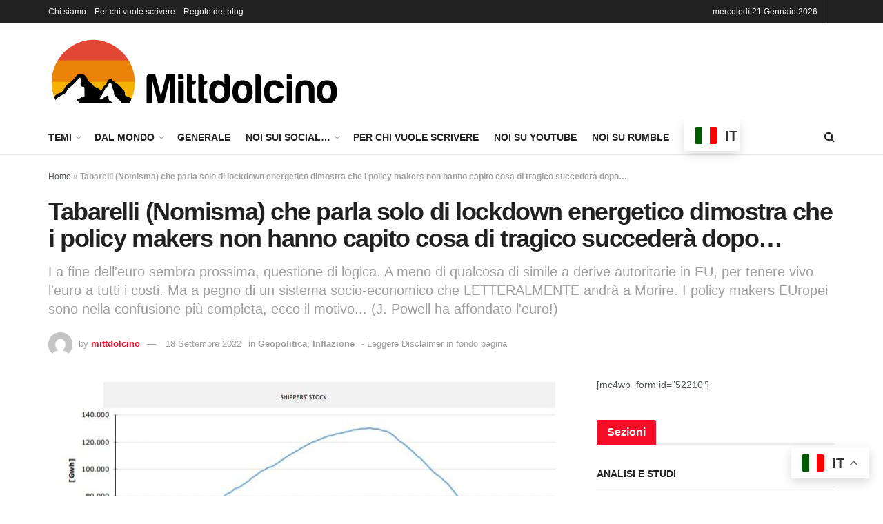

--- FILE ---
content_type: text/html; charset=UTF-8
request_url: https://www.mittdolcino.com/2022/08/23/tabarelli-nomisma-che-parla-solo-di-lockdown-energetico-ci-dimostra-che-i-policy-makers-non-hanno-capito-cosa-di-tragico-succedera-dopo/
body_size: 37097
content:
<!doctype html>
<!--[if lt IE 7]> <html class="no-js lt-ie9 lt-ie8 lt-ie7" lang="it-IT"> <![endif]-->
<!--[if IE 7]>    <html class="no-js lt-ie9 lt-ie8" lang="it-IT"> <![endif]-->
<!--[if IE 8]>    <html class="no-js lt-ie9" lang="it-IT"> <![endif]-->
<!--[if IE 9]>    <html class="no-js lt-ie10" lang="it-IT"> <![endif]-->
<!--[if gt IE 8]><!--> <html class="no-js" lang="it-IT"> <!--<![endif]-->
<head>
    <meta http-equiv="Content-Type" content="text/html; charset=UTF-8" />
    <meta name='viewport' content='width=device-width, initial-scale=1, user-scalable=yes' />
    <link rel="profile" href="http://gmpg.org/xfn/11" />
    <link rel="pingback" href="https://www.mittdolcino.com/xmlrpc.php" />
    <meta name='robots' content='index, follow, max-image-preview:large, max-snippet:-1, max-video-preview:-1' />
			<script type="text/javascript">
			  var jnews_ajax_url = '/?ajax-request=jnews'
			</script>
			<script type="text/javascript">;window.jnews=window.jnews||{},window.jnews.library=window.jnews.library||{},window.jnews.library=function(){"use strict";var e=this;e.win=window,e.doc=document,e.noop=function(){},e.globalBody=e.doc.getElementsByTagName("body")[0],e.globalBody=e.globalBody?e.globalBody:e.doc,e.win.jnewsDataStorage=e.win.jnewsDataStorage||{_storage:new WeakMap,put:function(e,t,n){this._storage.has(e)||this._storage.set(e,new Map),this._storage.get(e).set(t,n)},get:function(e,t){return this._storage.get(e).get(t)},has:function(e,t){return this._storage.has(e)&&this._storage.get(e).has(t)},remove:function(e,t){var n=this._storage.get(e).delete(t);return 0===!this._storage.get(e).size&&this._storage.delete(e),n}},e.windowWidth=function(){return e.win.innerWidth||e.docEl.clientWidth||e.globalBody.clientWidth},e.windowHeight=function(){return e.win.innerHeight||e.docEl.clientHeight||e.globalBody.clientHeight},e.requestAnimationFrame=e.win.requestAnimationFrame||e.win.webkitRequestAnimationFrame||e.win.mozRequestAnimationFrame||e.win.msRequestAnimationFrame||window.oRequestAnimationFrame||function(e){return setTimeout(e,1e3/60)},e.cancelAnimationFrame=e.win.cancelAnimationFrame||e.win.webkitCancelAnimationFrame||e.win.webkitCancelRequestAnimationFrame||e.win.mozCancelAnimationFrame||e.win.msCancelRequestAnimationFrame||e.win.oCancelRequestAnimationFrame||function(e){clearTimeout(e)},e.classListSupport="classList"in document.createElement("_"),e.hasClass=e.classListSupport?function(e,t){return e.classList.contains(t)}:function(e,t){return e.className.indexOf(t)>=0},e.addClass=e.classListSupport?function(t,n){e.hasClass(t,n)||t.classList.add(n)}:function(t,n){e.hasClass(t,n)||(t.className+=" "+n)},e.removeClass=e.classListSupport?function(t,n){e.hasClass(t,n)&&t.classList.remove(n)}:function(t,n){e.hasClass(t,n)&&(t.className=t.className.replace(n,""))},e.objKeys=function(e){var t=[];for(var n in e)Object.prototype.hasOwnProperty.call(e,n)&&t.push(n);return t},e.isObjectSame=function(e,t){var n=!0;return JSON.stringify(e)!==JSON.stringify(t)&&(n=!1),n},e.extend=function(){for(var e,t,n,o=arguments[0]||{},i=1,a=arguments.length;i<a;i++)if(null!==(e=arguments[i]))for(t in e)o!==(n=e[t])&&void 0!==n&&(o[t]=n);return o},e.dataStorage=e.win.jnewsDataStorage,e.isVisible=function(e){return 0!==e.offsetWidth&&0!==e.offsetHeight||e.getBoundingClientRect().length},e.getHeight=function(e){return e.offsetHeight||e.clientHeight||e.getBoundingClientRect().height},e.getWidth=function(e){return e.offsetWidth||e.clientWidth||e.getBoundingClientRect().width},e.supportsPassive=!1;try{var t=Object.defineProperty({},"passive",{get:function(){e.supportsPassive=!0}});"createEvent"in e.doc?e.win.addEventListener("test",null,t):"fireEvent"in e.doc&&e.win.attachEvent("test",null)}catch(e){}e.passiveOption=!!e.supportsPassive&&{passive:!0},e.setStorage=function(e,t){e="jnews-"+e;var n={expired:Math.floor(((new Date).getTime()+432e5)/1e3)};t=Object.assign(n,t);localStorage.setItem(e,JSON.stringify(t))},e.getStorage=function(e){e="jnews-"+e;var t=localStorage.getItem(e);return null!==t&&0<t.length?JSON.parse(localStorage.getItem(e)):{}},e.expiredStorage=function(){var t,n="jnews-";for(var o in localStorage)o.indexOf(n)>-1&&"undefined"!==(t=e.getStorage(o.replace(n,""))).expired&&t.expired<Math.floor((new Date).getTime()/1e3)&&localStorage.removeItem(o)},e.addEvents=function(t,n,o){for(var i in n){var a=["touchstart","touchmove"].indexOf(i)>=0&&!o&&e.passiveOption;"createEvent"in e.doc?t.addEventListener(i,n[i],a):"fireEvent"in e.doc&&t.attachEvent("on"+i,n[i])}},e.removeEvents=function(t,n){for(var o in n)"createEvent"in e.doc?t.removeEventListener(o,n[o]):"fireEvent"in e.doc&&t.detachEvent("on"+o,n[o])},e.triggerEvents=function(t,n,o){var i;o=o||{detail:null};return"createEvent"in e.doc?(!(i=e.doc.createEvent("CustomEvent")||new CustomEvent(n)).initCustomEvent||i.initCustomEvent(n,!0,!1,o),void t.dispatchEvent(i)):"fireEvent"in e.doc?((i=e.doc.createEventObject()).eventType=n,void t.fireEvent("on"+i.eventType,i)):void 0},e.getParents=function(t,n){void 0===n&&(n=e.doc);for(var o=[],i=t.parentNode,a=!1;!a;)if(i){var r=i;r.querySelectorAll(n).length?a=!0:(o.push(r),i=r.parentNode)}else o=[],a=!0;return o},e.forEach=function(e,t,n){for(var o=0,i=e.length;o<i;o++)t.call(n,e[o],o)},e.getText=function(e){return e.innerText||e.textContent},e.setText=function(e,t){var n="object"==typeof t?t.innerText||t.textContent:t;e.innerText&&(e.innerText=n),e.textContent&&(e.textContent=n)},e.httpBuildQuery=function(t){return e.objKeys(t).reduce(function t(n){var o=arguments.length>1&&void 0!==arguments[1]?arguments[1]:null;return function(i,a){var r=n[a];a=encodeURIComponent(a);var s=o?"".concat(o,"[").concat(a,"]"):a;return null==r||"function"==typeof r?(i.push("".concat(s,"=")),i):["number","boolean","string"].includes(typeof r)?(i.push("".concat(s,"=").concat(encodeURIComponent(r))),i):(i.push(e.objKeys(r).reduce(t(r,s),[]).join("&")),i)}}(t),[]).join("&")},e.get=function(t,n,o,i){return o="function"==typeof o?o:e.noop,e.ajax("GET",t,n,o,i)},e.post=function(t,n,o,i){return o="function"==typeof o?o:e.noop,e.ajax("POST",t,n,o,i)},e.ajax=function(t,n,o,i,a){var r=new XMLHttpRequest,s=n,c=e.httpBuildQuery(o);if(t=-1!=["GET","POST"].indexOf(t)?t:"GET",r.open(t,s+("GET"==t?"?"+c:""),!0),"POST"==t&&r.setRequestHeader("Content-type","application/x-www-form-urlencoded"),r.setRequestHeader("X-Requested-With","XMLHttpRequest"),r.onreadystatechange=function(){4===r.readyState&&200<=r.status&&300>r.status&&"function"==typeof i&&i.call(void 0,r.response)},void 0!==a&&!a){return{xhr:r,send:function(){r.send("POST"==t?c:null)}}}return r.send("POST"==t?c:null),{xhr:r}},e.scrollTo=function(t,n,o){function i(e,t,n){this.start=this.position(),this.change=e-this.start,this.currentTime=0,this.increment=20,this.duration=void 0===n?500:n,this.callback=t,this.finish=!1,this.animateScroll()}return Math.easeInOutQuad=function(e,t,n,o){return(e/=o/2)<1?n/2*e*e+t:-n/2*(--e*(e-2)-1)+t},i.prototype.stop=function(){this.finish=!0},i.prototype.move=function(t){e.doc.documentElement.scrollTop=t,e.globalBody.parentNode.scrollTop=t,e.globalBody.scrollTop=t},i.prototype.position=function(){return e.doc.documentElement.scrollTop||e.globalBody.parentNode.scrollTop||e.globalBody.scrollTop},i.prototype.animateScroll=function(){this.currentTime+=this.increment;var t=Math.easeInOutQuad(this.currentTime,this.start,this.change,this.duration);this.move(t),this.currentTime<this.duration&&!this.finish?e.requestAnimationFrame.call(e.win,this.animateScroll.bind(this)):this.callback&&"function"==typeof this.callback&&this.callback()},new i(t,n,o)},e.unwrap=function(t){var n,o=t;e.forEach(t,(function(e,t){n?n+=e:n=e})),o.replaceWith(n)},e.performance={start:function(e){performance.mark(e+"Start")},stop:function(e){performance.mark(e+"End"),performance.measure(e,e+"Start",e+"End")}},e.fps=function(){var t=0,n=0,o=0;!function(){var i=t=0,a=0,r=0,s=document.getElementById("fpsTable"),c=function(t){void 0===document.getElementsByTagName("body")[0]?e.requestAnimationFrame.call(e.win,(function(){c(t)})):document.getElementsByTagName("body")[0].appendChild(t)};null===s&&((s=document.createElement("div")).style.position="fixed",s.style.top="120px",s.style.left="10px",s.style.width="100px",s.style.height="20px",s.style.border="1px solid black",s.style.fontSize="11px",s.style.zIndex="100000",s.style.backgroundColor="white",s.id="fpsTable",c(s));var l=function(){o++,n=Date.now(),(a=(o/(r=(n-t)/1e3)).toPrecision(2))!=i&&(i=a,s.innerHTML=i+"fps"),1<r&&(t=n,o=0),e.requestAnimationFrame.call(e.win,l)};l()}()},e.instr=function(e,t){for(var n=0;n<t.length;n++)if(-1!==e.toLowerCase().indexOf(t[n].toLowerCase()))return!0},e.winLoad=function(t,n){function o(o){if("complete"===e.doc.readyState||"interactive"===e.doc.readyState)return!o||n?setTimeout(t,n||1):t(o),1}o()||e.addEvents(e.win,{load:o})},e.docReady=function(t,n){function o(o){if("complete"===e.doc.readyState||"interactive"===e.doc.readyState)return!o||n?setTimeout(t,n||1):t(o),1}o()||e.addEvents(e.doc,{DOMContentLoaded:o})},e.fireOnce=function(){e.docReady((function(){e.assets=e.assets||[],e.assets.length&&(e.boot(),e.load_assets())}),50)},e.boot=function(){e.length&&e.doc.querySelectorAll("style[media]").forEach((function(e){"not all"==e.getAttribute("media")&&e.removeAttribute("media")}))},e.create_js=function(t,n){var o=e.doc.createElement("script");switch(o.setAttribute("src",t),n){case"defer":o.setAttribute("defer",!0);break;case"async":o.setAttribute("async",!0);break;case"deferasync":o.setAttribute("defer",!0),o.setAttribute("async",!0)}e.globalBody.appendChild(o)},e.load_assets=function(){"object"==typeof e.assets&&e.forEach(e.assets.slice(0),(function(t,n){var o="";t.defer&&(o+="defer"),t.async&&(o+="async"),e.create_js(t.url,o);var i=e.assets.indexOf(t);i>-1&&e.assets.splice(i,1)})),e.assets=jnewsoption.au_scripts=window.jnewsads=[]},e.setCookie=function(e,t,n){var o="";if(n){var i=new Date;i.setTime(i.getTime()+24*n*60*60*1e3),o="; expires="+i.toUTCString()}document.cookie=e+"="+(t||"")+o+"; path=/"},e.getCookie=function(e){for(var t=e+"=",n=document.cookie.split(";"),o=0;o<n.length;o++){for(var i=n[o];" "==i.charAt(0);)i=i.substring(1,i.length);if(0==i.indexOf(t))return i.substring(t.length,i.length)}return null},e.eraseCookie=function(e){document.cookie=e+"=; Path=/; Expires=Thu, 01 Jan 1970 00:00:01 GMT;"},e.docReady((function(){e.globalBody=e.globalBody==e.doc?e.doc.getElementsByTagName("body")[0]:e.globalBody,e.globalBody=e.globalBody?e.globalBody:e.doc})),e.winLoad((function(){e.winLoad((function(){var t=!1;if(void 0!==window.jnewsadmin)if(void 0!==window.file_version_checker){var n=e.objKeys(window.file_version_checker);n.length?n.forEach((function(e){t||"10.0.4"===window.file_version_checker[e]||(t=!0)})):t=!0}else t=!0;t&&(window.jnewsHelper.getMessage(),window.jnewsHelper.getNotice())}),2500)}))},window.jnews.library=new window.jnews.library;</script>
	<!-- This site is optimized with the Yoast SEO plugin v26.8 - https://yoast.com/product/yoast-seo-wordpress/ -->
	<title>La pochezza del policy makers EUropei ha già affondato l&#039;euro!</title>
	<meta name="description" content="Causa energia! La fine dell&#039;euro è prossima, questione matematica. A meno di derive autoritarie in EU per tenere vivo l&#039;euro a tutti i costi" />
	<link rel="canonical" href="https://www.mittdolcino.com/2022/08/23/tabarelli-nomisma-che-parla-solo-di-lockdown-energetico-ci-dimostra-che-i-policy-makers-non-hanno-capito-cosa-di-tragico-succedera-dopo/" />
	<meta property="og:locale" content="it_IT" />
	<meta property="og:type" content="article" />
	<meta property="og:title" content="La pochezza del policy makers EUropei ha già affondato l&#039;euro!" />
	<meta property="og:description" content="Causa energia! La fine dell&#039;euro è prossima, questione matematica. A meno di derive autoritarie in EU per tenere vivo l&#039;euro a tutti i costi" />
	<meta property="og:url" content="https://www.mittdolcino.com/2022/08/23/tabarelli-nomisma-che-parla-solo-di-lockdown-energetico-ci-dimostra-che-i-policy-makers-non-hanno-capito-cosa-di-tragico-succedera-dopo/" />
	<meta property="og:site_name" content="MITTDOLCINO.COM" />
	<meta property="article:published_time" content="2022-08-23T05:50:48+00:00" />
	<meta property="article:modified_time" content="2022-09-18T09:11:03+00:00" />
	<meta property="og:image" content="https://www.mittdolcino.com/wp-content/uploads/2022/08/FireShot-Capture-9133-https___www.snam_.it_export_sites_snam-rp_repository-stg_business_servi.jpg" />
	<meta property="og:image:width" content="752" />
	<meta property="og:image:height" content="375" />
	<meta property="og:image:type" content="image/jpeg" />
	<meta name="author" content="mittdolcino" />
	<meta name="twitter:card" content="summary_large_image" />
	<script type="application/ld+json" class="yoast-schema-graph">{"@context":"https://schema.org","@graph":[{"@type":"Article","@id":"https://www.mittdolcino.com/2022/08/23/tabarelli-nomisma-che-parla-solo-di-lockdown-energetico-ci-dimostra-che-i-policy-makers-non-hanno-capito-cosa-di-tragico-succedera-dopo/#article","isPartOf":{"@id":"https://www.mittdolcino.com/2022/08/23/tabarelli-nomisma-che-parla-solo-di-lockdown-energetico-ci-dimostra-che-i-policy-makers-non-hanno-capito-cosa-di-tragico-succedera-dopo/"},"author":{"name":"mittdolcino","@id":"https://www.mittdolcino.com/#/schema/person/966f0ba37420741a02d0987c9e6f4985"},"headline":"Tabarelli (Nomisma) che parla solo di lockdown energetico dimostra che i policy makers non hanno capito cosa di tragico succederà dopo&#8230;","datePublished":"2022-08-23T05:50:48+00:00","dateModified":"2022-09-18T09:11:03+00:00","mainEntityOfPage":{"@id":"https://www.mittdolcino.com/2022/08/23/tabarelli-nomisma-che-parla-solo-di-lockdown-energetico-ci-dimostra-che-i-policy-makers-non-hanno-capito-cosa-di-tragico-succedera-dopo/"},"wordCount":883,"commentCount":0,"image":{"@id":"https://www.mittdolcino.com/2022/08/23/tabarelli-nomisma-che-parla-solo-di-lockdown-energetico-ci-dimostra-che-i-policy-makers-non-hanno-capito-cosa-di-tragico-succedera-dopo/#primaryimage"},"thumbnailUrl":"https://www.mittdolcino.com/wp-content/uploads/2022/08/FireShot-Capture-9133-https___www.snam_.it_export_sites_snam-rp_repository-stg_business_servi.jpg","articleSection":["Geopolitica","Inflazione"],"inLanguage":"it-IT","potentialAction":[{"@type":"CommentAction","name":"Comment","target":["https://www.mittdolcino.com/2022/08/23/tabarelli-nomisma-che-parla-solo-di-lockdown-energetico-ci-dimostra-che-i-policy-makers-non-hanno-capito-cosa-di-tragico-succedera-dopo/#respond"]}]},{"@type":"WebPage","@id":"https://www.mittdolcino.com/2022/08/23/tabarelli-nomisma-che-parla-solo-di-lockdown-energetico-ci-dimostra-che-i-policy-makers-non-hanno-capito-cosa-di-tragico-succedera-dopo/","url":"https://www.mittdolcino.com/2022/08/23/tabarelli-nomisma-che-parla-solo-di-lockdown-energetico-ci-dimostra-che-i-policy-makers-non-hanno-capito-cosa-di-tragico-succedera-dopo/","name":"La pochezza del policy makers EUropei ha già affondato l'euro!","isPartOf":{"@id":"https://www.mittdolcino.com/#website"},"primaryImageOfPage":{"@id":"https://www.mittdolcino.com/2022/08/23/tabarelli-nomisma-che-parla-solo-di-lockdown-energetico-ci-dimostra-che-i-policy-makers-non-hanno-capito-cosa-di-tragico-succedera-dopo/#primaryimage"},"image":{"@id":"https://www.mittdolcino.com/2022/08/23/tabarelli-nomisma-che-parla-solo-di-lockdown-energetico-ci-dimostra-che-i-policy-makers-non-hanno-capito-cosa-di-tragico-succedera-dopo/#primaryimage"},"thumbnailUrl":"https://www.mittdolcino.com/wp-content/uploads/2022/08/FireShot-Capture-9133-https___www.snam_.it_export_sites_snam-rp_repository-stg_business_servi.jpg","datePublished":"2022-08-23T05:50:48+00:00","dateModified":"2022-09-18T09:11:03+00:00","author":{"@id":"https://www.mittdolcino.com/#/schema/person/966f0ba37420741a02d0987c9e6f4985"},"description":"Causa energia! La fine dell'euro è prossima, questione matematica. A meno di derive autoritarie in EU per tenere vivo l'euro a tutti i costi","breadcrumb":{"@id":"https://www.mittdolcino.com/2022/08/23/tabarelli-nomisma-che-parla-solo-di-lockdown-energetico-ci-dimostra-che-i-policy-makers-non-hanno-capito-cosa-di-tragico-succedera-dopo/#breadcrumb"},"inLanguage":"it-IT","potentialAction":[{"@type":"ReadAction","target":["https://www.mittdolcino.com/2022/08/23/tabarelli-nomisma-che-parla-solo-di-lockdown-energetico-ci-dimostra-che-i-policy-makers-non-hanno-capito-cosa-di-tragico-succedera-dopo/"]}]},{"@type":"ImageObject","inLanguage":"it-IT","@id":"https://www.mittdolcino.com/2022/08/23/tabarelli-nomisma-che-parla-solo-di-lockdown-energetico-ci-dimostra-che-i-policy-makers-non-hanno-capito-cosa-di-tragico-succedera-dopo/#primaryimage","url":"https://www.mittdolcino.com/wp-content/uploads/2022/08/FireShot-Capture-9133-https___www.snam_.it_export_sites_snam-rp_repository-stg_business_servi.jpg","contentUrl":"https://www.mittdolcino.com/wp-content/uploads/2022/08/FireShot-Capture-9133-https___www.snam_.it_export_sites_snam-rp_repository-stg_business_servi.jpg","width":752,"height":375},{"@type":"BreadcrumbList","@id":"https://www.mittdolcino.com/2022/08/23/tabarelli-nomisma-che-parla-solo-di-lockdown-energetico-ci-dimostra-che-i-policy-makers-non-hanno-capito-cosa-di-tragico-succedera-dopo/#breadcrumb","itemListElement":[{"@type":"ListItem","position":1,"name":"Home","item":"https://www.mittdolcino.com/"},{"@type":"ListItem","position":2,"name":"Tabarelli (Nomisma) che parla solo di lockdown energetico dimostra che i policy makers non hanno capito cosa di tragico succederà dopo&#8230;"}]},{"@type":"WebSite","@id":"https://www.mittdolcino.com/#website","url":"https://www.mittdolcino.com/","name":"MITTDOLCINO.COM","description":"Reality explained - Keep it simple","potentialAction":[{"@type":"SearchAction","target":{"@type":"EntryPoint","urlTemplate":"https://www.mittdolcino.com/?s={search_term_string}"},"query-input":{"@type":"PropertyValueSpecification","valueRequired":true,"valueName":"search_term_string"}}],"inLanguage":"it-IT"},{"@type":"Person","@id":"https://www.mittdolcino.com/#/schema/person/966f0ba37420741a02d0987c9e6f4985","name":"mittdolcino","image":{"@type":"ImageObject","inLanguage":"it-IT","@id":"https://www.mittdolcino.com/#/schema/person/image/","url":"https://secure.gravatar.com/avatar/9cf80a26a36c9af9043aa85a6c90ea1f38795a955cdf059aebb52c1c5e76659e?s=96&d=mm&r=g","contentUrl":"https://secure.gravatar.com/avatar/9cf80a26a36c9af9043aa85a6c90ea1f38795a955cdf059aebb52c1c5e76659e?s=96&d=mm&r=g","caption":"mittdolcino"},"sameAs":["https://www.mittdolcino.com"]}]}</script>
	<!-- / Yoast SEO plugin. -->



<link rel="alternate" type="application/rss+xml" title="MITTDOLCINO.COM &raquo; Feed" href="https://www.mittdolcino.com/feed/" />
<link rel="alternate" type="application/rss+xml" title="MITTDOLCINO.COM &raquo; Feed dei commenti" href="https://www.mittdolcino.com/comments/feed/" />
<link rel="alternate" type="application/rss+xml" title="MITTDOLCINO.COM &raquo; Tabarelli (Nomisma) che parla solo di lockdown energetico dimostra che i policy makers non hanno capito cosa di tragico succederà dopo&#8230; Feed dei commenti" href="https://www.mittdolcino.com/2022/08/23/tabarelli-nomisma-che-parla-solo-di-lockdown-energetico-ci-dimostra-che-i-policy-makers-non-hanno-capito-cosa-di-tragico-succedera-dopo/feed/" />
<link rel="alternate" title="oEmbed (JSON)" type="application/json+oembed" href="https://www.mittdolcino.com/wp-json/oembed/1.0/embed?url=https%3A%2F%2Fwww.mittdolcino.com%2F2022%2F08%2F23%2Ftabarelli-nomisma-che-parla-solo-di-lockdown-energetico-ci-dimostra-che-i-policy-makers-non-hanno-capito-cosa-di-tragico-succedera-dopo%2F" />
<link rel="alternate" title="oEmbed (XML)" type="text/xml+oembed" href="https://www.mittdolcino.com/wp-json/oembed/1.0/embed?url=https%3A%2F%2Fwww.mittdolcino.com%2F2022%2F08%2F23%2Ftabarelli-nomisma-che-parla-solo-di-lockdown-energetico-ci-dimostra-che-i-policy-makers-non-hanno-capito-cosa-di-tragico-succedera-dopo%2F&#038;format=xml" />
<style id='wp-img-auto-sizes-contain-inline-css' type='text/css'>
img:is([sizes=auto i],[sizes^="auto," i]){contain-intrinsic-size:3000px 1500px}
/*# sourceURL=wp-img-auto-sizes-contain-inline-css */
</style>
<style id='wp-emoji-styles-inline-css' type='text/css'>

	img.wp-smiley, img.emoji {
		display: inline !important;
		border: none !important;
		box-shadow: none !important;
		height: 1em !important;
		width: 1em !important;
		margin: 0 0.07em !important;
		vertical-align: -0.1em !important;
		background: none !important;
		padding: 0 !important;
	}
/*# sourceURL=wp-emoji-styles-inline-css */
</style>
<link rel='stylesheet' id='wp-block-library-css' href='https://www.mittdolcino.com/wp-includes/css/dist/block-library/style.min.css?ver=6.9' type='text/css' media='all' />
<style id='classic-theme-styles-inline-css' type='text/css'>
/*! This file is auto-generated */
.wp-block-button__link{color:#fff;background-color:#32373c;border-radius:9999px;box-shadow:none;text-decoration:none;padding:calc(.667em + 2px) calc(1.333em + 2px);font-size:1.125em}.wp-block-file__button{background:#32373c;color:#fff;text-decoration:none}
/*# sourceURL=/wp-includes/css/classic-themes.min.css */
</style>
<link data-minify="1" rel='stylesheet' id='jnews-faq-css' href='https://www.mittdolcino.com/wp-content/cache/min/1/wp-content/plugins/jnews-essential/assets/css/faq.css?ver=1760197502' type='text/css' media='all' />
<style id='global-styles-inline-css' type='text/css'>
:root{--wp--preset--aspect-ratio--square: 1;--wp--preset--aspect-ratio--4-3: 4/3;--wp--preset--aspect-ratio--3-4: 3/4;--wp--preset--aspect-ratio--3-2: 3/2;--wp--preset--aspect-ratio--2-3: 2/3;--wp--preset--aspect-ratio--16-9: 16/9;--wp--preset--aspect-ratio--9-16: 9/16;--wp--preset--color--black: #000000;--wp--preset--color--cyan-bluish-gray: #abb8c3;--wp--preset--color--white: #ffffff;--wp--preset--color--pale-pink: #f78da7;--wp--preset--color--vivid-red: #cf2e2e;--wp--preset--color--luminous-vivid-orange: #ff6900;--wp--preset--color--luminous-vivid-amber: #fcb900;--wp--preset--color--light-green-cyan: #7bdcb5;--wp--preset--color--vivid-green-cyan: #00d084;--wp--preset--color--pale-cyan-blue: #8ed1fc;--wp--preset--color--vivid-cyan-blue: #0693e3;--wp--preset--color--vivid-purple: #9b51e0;--wp--preset--gradient--vivid-cyan-blue-to-vivid-purple: linear-gradient(135deg,rgb(6,147,227) 0%,rgb(155,81,224) 100%);--wp--preset--gradient--light-green-cyan-to-vivid-green-cyan: linear-gradient(135deg,rgb(122,220,180) 0%,rgb(0,208,130) 100%);--wp--preset--gradient--luminous-vivid-amber-to-luminous-vivid-orange: linear-gradient(135deg,rgb(252,185,0) 0%,rgb(255,105,0) 100%);--wp--preset--gradient--luminous-vivid-orange-to-vivid-red: linear-gradient(135deg,rgb(255,105,0) 0%,rgb(207,46,46) 100%);--wp--preset--gradient--very-light-gray-to-cyan-bluish-gray: linear-gradient(135deg,rgb(238,238,238) 0%,rgb(169,184,195) 100%);--wp--preset--gradient--cool-to-warm-spectrum: linear-gradient(135deg,rgb(74,234,220) 0%,rgb(151,120,209) 20%,rgb(207,42,186) 40%,rgb(238,44,130) 60%,rgb(251,105,98) 80%,rgb(254,248,76) 100%);--wp--preset--gradient--blush-light-purple: linear-gradient(135deg,rgb(255,206,236) 0%,rgb(152,150,240) 100%);--wp--preset--gradient--blush-bordeaux: linear-gradient(135deg,rgb(254,205,165) 0%,rgb(254,45,45) 50%,rgb(107,0,62) 100%);--wp--preset--gradient--luminous-dusk: linear-gradient(135deg,rgb(255,203,112) 0%,rgb(199,81,192) 50%,rgb(65,88,208) 100%);--wp--preset--gradient--pale-ocean: linear-gradient(135deg,rgb(255,245,203) 0%,rgb(182,227,212) 50%,rgb(51,167,181) 100%);--wp--preset--gradient--electric-grass: linear-gradient(135deg,rgb(202,248,128) 0%,rgb(113,206,126) 100%);--wp--preset--gradient--midnight: linear-gradient(135deg,rgb(2,3,129) 0%,rgb(40,116,252) 100%);--wp--preset--font-size--small: 13px;--wp--preset--font-size--medium: 20px;--wp--preset--font-size--large: 36px;--wp--preset--font-size--x-large: 42px;--wp--preset--spacing--20: 0.44rem;--wp--preset--spacing--30: 0.67rem;--wp--preset--spacing--40: 1rem;--wp--preset--spacing--50: 1.5rem;--wp--preset--spacing--60: 2.25rem;--wp--preset--spacing--70: 3.38rem;--wp--preset--spacing--80: 5.06rem;--wp--preset--shadow--natural: 6px 6px 9px rgba(0, 0, 0, 0.2);--wp--preset--shadow--deep: 12px 12px 50px rgba(0, 0, 0, 0.4);--wp--preset--shadow--sharp: 6px 6px 0px rgba(0, 0, 0, 0.2);--wp--preset--shadow--outlined: 6px 6px 0px -3px rgb(255, 255, 255), 6px 6px rgb(0, 0, 0);--wp--preset--shadow--crisp: 6px 6px 0px rgb(0, 0, 0);}:where(.is-layout-flex){gap: 0.5em;}:where(.is-layout-grid){gap: 0.5em;}body .is-layout-flex{display: flex;}.is-layout-flex{flex-wrap: wrap;align-items: center;}.is-layout-flex > :is(*, div){margin: 0;}body .is-layout-grid{display: grid;}.is-layout-grid > :is(*, div){margin: 0;}:where(.wp-block-columns.is-layout-flex){gap: 2em;}:where(.wp-block-columns.is-layout-grid){gap: 2em;}:where(.wp-block-post-template.is-layout-flex){gap: 1.25em;}:where(.wp-block-post-template.is-layout-grid){gap: 1.25em;}.has-black-color{color: var(--wp--preset--color--black) !important;}.has-cyan-bluish-gray-color{color: var(--wp--preset--color--cyan-bluish-gray) !important;}.has-white-color{color: var(--wp--preset--color--white) !important;}.has-pale-pink-color{color: var(--wp--preset--color--pale-pink) !important;}.has-vivid-red-color{color: var(--wp--preset--color--vivid-red) !important;}.has-luminous-vivid-orange-color{color: var(--wp--preset--color--luminous-vivid-orange) !important;}.has-luminous-vivid-amber-color{color: var(--wp--preset--color--luminous-vivid-amber) !important;}.has-light-green-cyan-color{color: var(--wp--preset--color--light-green-cyan) !important;}.has-vivid-green-cyan-color{color: var(--wp--preset--color--vivid-green-cyan) !important;}.has-pale-cyan-blue-color{color: var(--wp--preset--color--pale-cyan-blue) !important;}.has-vivid-cyan-blue-color{color: var(--wp--preset--color--vivid-cyan-blue) !important;}.has-vivid-purple-color{color: var(--wp--preset--color--vivid-purple) !important;}.has-black-background-color{background-color: var(--wp--preset--color--black) !important;}.has-cyan-bluish-gray-background-color{background-color: var(--wp--preset--color--cyan-bluish-gray) !important;}.has-white-background-color{background-color: var(--wp--preset--color--white) !important;}.has-pale-pink-background-color{background-color: var(--wp--preset--color--pale-pink) !important;}.has-vivid-red-background-color{background-color: var(--wp--preset--color--vivid-red) !important;}.has-luminous-vivid-orange-background-color{background-color: var(--wp--preset--color--luminous-vivid-orange) !important;}.has-luminous-vivid-amber-background-color{background-color: var(--wp--preset--color--luminous-vivid-amber) !important;}.has-light-green-cyan-background-color{background-color: var(--wp--preset--color--light-green-cyan) !important;}.has-vivid-green-cyan-background-color{background-color: var(--wp--preset--color--vivid-green-cyan) !important;}.has-pale-cyan-blue-background-color{background-color: var(--wp--preset--color--pale-cyan-blue) !important;}.has-vivid-cyan-blue-background-color{background-color: var(--wp--preset--color--vivid-cyan-blue) !important;}.has-vivid-purple-background-color{background-color: var(--wp--preset--color--vivid-purple) !important;}.has-black-border-color{border-color: var(--wp--preset--color--black) !important;}.has-cyan-bluish-gray-border-color{border-color: var(--wp--preset--color--cyan-bluish-gray) !important;}.has-white-border-color{border-color: var(--wp--preset--color--white) !important;}.has-pale-pink-border-color{border-color: var(--wp--preset--color--pale-pink) !important;}.has-vivid-red-border-color{border-color: var(--wp--preset--color--vivid-red) !important;}.has-luminous-vivid-orange-border-color{border-color: var(--wp--preset--color--luminous-vivid-orange) !important;}.has-luminous-vivid-amber-border-color{border-color: var(--wp--preset--color--luminous-vivid-amber) !important;}.has-light-green-cyan-border-color{border-color: var(--wp--preset--color--light-green-cyan) !important;}.has-vivid-green-cyan-border-color{border-color: var(--wp--preset--color--vivid-green-cyan) !important;}.has-pale-cyan-blue-border-color{border-color: var(--wp--preset--color--pale-cyan-blue) !important;}.has-vivid-cyan-blue-border-color{border-color: var(--wp--preset--color--vivid-cyan-blue) !important;}.has-vivid-purple-border-color{border-color: var(--wp--preset--color--vivid-purple) !important;}.has-vivid-cyan-blue-to-vivid-purple-gradient-background{background: var(--wp--preset--gradient--vivid-cyan-blue-to-vivid-purple) !important;}.has-light-green-cyan-to-vivid-green-cyan-gradient-background{background: var(--wp--preset--gradient--light-green-cyan-to-vivid-green-cyan) !important;}.has-luminous-vivid-amber-to-luminous-vivid-orange-gradient-background{background: var(--wp--preset--gradient--luminous-vivid-amber-to-luminous-vivid-orange) !important;}.has-luminous-vivid-orange-to-vivid-red-gradient-background{background: var(--wp--preset--gradient--luminous-vivid-orange-to-vivid-red) !important;}.has-very-light-gray-to-cyan-bluish-gray-gradient-background{background: var(--wp--preset--gradient--very-light-gray-to-cyan-bluish-gray) !important;}.has-cool-to-warm-spectrum-gradient-background{background: var(--wp--preset--gradient--cool-to-warm-spectrum) !important;}.has-blush-light-purple-gradient-background{background: var(--wp--preset--gradient--blush-light-purple) !important;}.has-blush-bordeaux-gradient-background{background: var(--wp--preset--gradient--blush-bordeaux) !important;}.has-luminous-dusk-gradient-background{background: var(--wp--preset--gradient--luminous-dusk) !important;}.has-pale-ocean-gradient-background{background: var(--wp--preset--gradient--pale-ocean) !important;}.has-electric-grass-gradient-background{background: var(--wp--preset--gradient--electric-grass) !important;}.has-midnight-gradient-background{background: var(--wp--preset--gradient--midnight) !important;}.has-small-font-size{font-size: var(--wp--preset--font-size--small) !important;}.has-medium-font-size{font-size: var(--wp--preset--font-size--medium) !important;}.has-large-font-size{font-size: var(--wp--preset--font-size--large) !important;}.has-x-large-font-size{font-size: var(--wp--preset--font-size--x-large) !important;}
:where(.wp-block-post-template.is-layout-flex){gap: 1.25em;}:where(.wp-block-post-template.is-layout-grid){gap: 1.25em;}
:where(.wp-block-term-template.is-layout-flex){gap: 1.25em;}:where(.wp-block-term-template.is-layout-grid){gap: 1.25em;}
:where(.wp-block-columns.is-layout-flex){gap: 2em;}:where(.wp-block-columns.is-layout-grid){gap: 2em;}
:root :where(.wp-block-pullquote){font-size: 1.5em;line-height: 1.6;}
/*# sourceURL=global-styles-inline-css */
</style>
<link rel='stylesheet' id='qc-choice-css' href='https://www.mittdolcino.com/wp-content/plugins/quantcast-choice/public/css/style.min.css?ver=2.0.8' type='text/css' media='all' />
<link rel='stylesheet' id='jnews-parent-style-css' href='https://www.mittdolcino.com/wp-content/themes/jnews/style.css?ver=6.9' type='text/css' media='all' />
<link rel='stylesheet' id='elementor-frontend-css' href='https://www.mittdolcino.com/wp-content/plugins/elementor/assets/css/frontend.min.css?ver=3.34.2' type='text/css' media='all' />
<style id='elementor-frontend-inline-css' type='text/css'>
.elementor-kit-51631{--e-global-color-primary:#6EC1E4;--e-global-color-secondary:#54595F;--e-global-color-text:#7A7A7A;--e-global-color-accent:#61CE70;--e-global-typography-primary-font-family:"Roboto";--e-global-typography-primary-font-weight:600;--e-global-typography-secondary-font-family:"Roboto Slab";--e-global-typography-secondary-font-weight:400;--e-global-typography-text-font-family:"Roboto";--e-global-typography-text-font-weight:400;--e-global-typography-accent-font-family:"Roboto";--e-global-typography-accent-font-weight:500;}.elementor-kit-51631 e-page-transition{background-color:#FFBC7D;}.elementor-section.elementor-section-boxed > .elementor-container{max-width:1140px;}.e-con{--container-max-width:1140px;}.elementor-widget:not(:last-child){margin-block-end:20px;}.elementor-element{--widgets-spacing:20px 20px;--widgets-spacing-row:20px;--widgets-spacing-column:20px;}{}h1.entry-title{display:var(--page-title-display);}@media(max-width:1024px){.elementor-section.elementor-section-boxed > .elementor-container{max-width:1024px;}.e-con{--container-max-width:1024px;}}@media(max-width:767px){.elementor-section.elementor-section-boxed > .elementor-container{max-width:767px;}.e-con{--container-max-width:767px;}}
/*# sourceURL=elementor-frontend-inline-css */
</style>
<link data-minify="1" rel='stylesheet' id='elementor-icons-css' href='https://www.mittdolcino.com/wp-content/cache/min/1/wp-content/plugins/elementor/assets/lib/eicons/css/elementor-icons.min.css?ver=1743271453' type='text/css' media='all' />
<link data-minify="1" rel='stylesheet' id='font-awesome-5-all-css' href='https://www.mittdolcino.com/wp-content/cache/min/1/wp-content/plugins/elementor/assets/lib/font-awesome/css/all.min.css?ver=1743271453' type='text/css' media='all' />
<link rel='stylesheet' id='font-awesome-4-shim-css' href='https://www.mittdolcino.com/wp-content/plugins/elementor/assets/lib/font-awesome/css/v4-shims.min.css?ver=3.34.2' type='text/css' media='all' />
<link data-minify="1" rel='stylesheet' id='font-awesome-css' href='https://www.mittdolcino.com/wp-content/cache/min/1/wp-content/plugins/elementor/assets/lib/font-awesome/css/font-awesome.min.css?ver=1747468112' type='text/css' media='all' />
<link data-minify="1" rel='stylesheet' id='jnews-frontend-css' href='https://www.mittdolcino.com/wp-content/cache/min/1/wp-content/themes/jnews/assets/dist/frontend.min.css?ver=1743271453' type='text/css' media='all' />
<link data-minify="1" rel='stylesheet' id='jnews-elementor-css' href='https://www.mittdolcino.com/wp-content/cache/min/1/wp-content/themes/jnews/assets/css/elementor-frontend.css?ver=1743271453' type='text/css' media='all' />
<link rel='stylesheet' id='jnews-style-css' href='https://www.mittdolcino.com/wp-content/themes/jnews-child/style.css?ver=1.0.0' type='text/css' media='all' />
<link data-minify="1" rel='stylesheet' id='jnews-darkmode-css' href='https://www.mittdolcino.com/wp-content/cache/min/1/wp-content/themes/jnews/assets/css/darkmode.css?ver=1743271453' type='text/css' media='all' />
<link data-minify="1" rel='stylesheet' id='elementor-gf-local-roboto-css' href='https://www.mittdolcino.com/wp-content/cache/min/1/wp-content/uploads/elementor/google-fonts/css/roboto.css?ver=1743271453' type='text/css' media='all' />
<link data-minify="1" rel='stylesheet' id='elementor-gf-local-robotoslab-css' href='https://www.mittdolcino.com/wp-content/cache/min/1/wp-content/uploads/elementor/google-fonts/css/robotoslab.css?ver=1743271453' type='text/css' media='all' />
<link data-minify="1" rel='stylesheet' id='jnews-select-share-css' href='https://www.mittdolcino.com/wp-content/cache/min/1/wp-content/plugins/jnews-social-share/assets/css/plugin.css?ver=1743271455' type='text/css' media='all' />
<script type="text/javascript" id="qc-choice-js-extra">
/* <![CDATA[ */
var choice_cmp_config = {"utid":"p-zJ2kFYda149HV","ccpa":"","datalayer":""};
//# sourceURL=qc-choice-js-extra
/* ]]> */
</script>
<script type="text/javascript" async="async" src="https://www.mittdolcino.com/wp-content/plugins/quantcast-choice/public/js/script.min.js?ver=2.0.8" id="qc-choice-js"></script>
<script type="text/javascript" src="https://www.mittdolcino.com/wp-includes/js/jquery/jquery.min.js?ver=3.7.1" id="jquery-core-js" defer></script>
<script type="text/javascript" src="https://www.mittdolcino.com/wp-includes/js/jquery/jquery-migrate.min.js?ver=3.4.1" id="jquery-migrate-js" defer></script>
<script type="text/javascript" src="https://www.mittdolcino.com/wp-content/plugins/elementor/assets/lib/font-awesome/js/v4-shims.min.js?ver=3.34.2" id="font-awesome-4-shim-js" defer></script>
<link rel="https://api.w.org/" href="https://www.mittdolcino.com/wp-json/" /><link rel="alternate" title="JSON" type="application/json" href="https://www.mittdolcino.com/wp-json/wp/v2/posts/61154" /><link rel="EditURI" type="application/rsd+xml" title="RSD" href="https://www.mittdolcino.com/xmlrpc.php?rsd" />
<meta name="generator" content="WordPress 6.9" />
<link rel='shortlink' href='https://www.mittdolcino.com/?p=61154' />
<script type="text/javascript">//<![CDATA[
  function external_links_in_new_windows_loop() {
    if (!document.links) {
      document.links = document.getElementsByTagName('a');
    }
    var change_link = false;
    var force = '';
    var ignore = '';

    for (var t=0; t<document.links.length; t++) {
      var all_links = document.links[t];
      change_link = false;
      
      if(document.links[t].hasAttribute('onClick') == false) {
        // forced if the address starts with http (or also https), but does not link to the current domain
        if(all_links.href.search(/^http/) != -1 && all_links.href.search('www.mittdolcino.com') == -1 && all_links.href.search(/^#/) == -1) {
          // console.log('Changed ' + all_links.href);
          change_link = true;
        }
          
        if(force != '' && all_links.href.search(force) != -1) {
          // forced
          // console.log('force ' + all_links.href);
          change_link = true;
        }
        
        if(ignore != '' && all_links.href.search(ignore) != -1) {
          // console.log('ignore ' + all_links.href);
          // ignored
          change_link = false;
        }

        if(change_link == true) {
          // console.log('Changed ' + all_links.href);
          document.links[t].setAttribute('onClick', 'javascript:window.open(\'' + all_links.href.replace(/'/g, '') + '\', \'_blank\', \'noopener\'); return false;');
          document.links[t].removeAttribute('target');
        }
      }
    }
  }
  
  // Load
  function external_links_in_new_windows_load(func)
  {  
    var oldonload = window.onload;
    if (typeof window.onload != 'function'){
      window.onload = func;
    } else {
      window.onload = function(){
        oldonload();
        func();
      }
    }
  }

  external_links_in_new_windows_load(external_links_in_new_windows_loop);
  //]]></script>

<meta name="generator" content="Elementor 3.34.2; features: additional_custom_breakpoints; settings: css_print_method-internal, google_font-enabled, font_display-auto">
<!-- Global site tag (gtag.js) - Google Analytics -->
<script async src="https://www.googletagmanager.com/gtag/js?id=UA-179597293-1"></script>
<script>
  window.dataLayer = window.dataLayer || [];
  function gtag(){dataLayer.push(arguments);}
  gtag('js', new Date());

  gtag('config', 'UA-179597293-1');
</script>
<!-- Quantcast Choice. Consent Manager Tag v2.0 (for TCF 2.0) -->
<script type="text/javascript" async=true>
(function() {
  var host = window.location.hostname;
  var element = document.createElement('script');
  var firstScript = document.getElementsByTagName('script')[0];
  var url = 'https://quantcast.mgr.consensu.org'
    .concat('/choice/', 'zJ2kFYda149HV', '/', host, '/choice.js')
  var uspTries = 0;
  var uspTriesLimit = 3;
  element.async = true;
  element.type = 'text/javascript';
  element.src = url;

  firstScript.parentNode.insertBefore(element, firstScript);

  function makeStub() {
    var TCF_LOCATOR_NAME = '__tcfapiLocator';
    var queue = [];
    var win = window;
    var cmpFrame;

    function addFrame() {
      var doc = win.document;
      var otherCMP = !!(win.frames[TCF_LOCATOR_NAME]);

      if (!otherCMP) {
        if (doc.body) {
          var iframe = doc.createElement('iframe');

          iframe.style.cssText = 'display:none';
          iframe.name = TCF_LOCATOR_NAME;
          doc.body.appendChild(iframe);
        } else {
          setTimeout(addFrame, 5);
        }
      }
      return !otherCMP;
    }

    function tcfAPIHandler() {
      var gdprApplies;
      var args = arguments;

      if (!args.length) {
        return queue;
      } else if (args[0] === 'setGdprApplies') {
        if (
          args.length > 3 &&
          args[2] === 2 &&
          typeof args[3] === 'boolean'
        ) {
          gdprApplies = args[3];
          if (typeof args[2] === 'function') {
            args[2]('set', true);
          }
        }
      } else if (args[0] === 'ping') {
        var retr = {
          gdprApplies: gdprApplies,
          cmpLoaded: false,
          cmpStatus: 'stub'
        };

        if (typeof args[2] === 'function') {
          args[2](retr);
        }
      } else {
        queue.push(args);
      }
    }

    function postMessageEventHandler(event) {
      var msgIsString = typeof event.data === 'string';
      var json = {};

      try {
        if (msgIsString) {
          json = JSON.parse(event.data);
        } else {
          json = event.data;
        }
      } catch (ignore) {}

      var payload = json.__tcfapiCall;

      if (payload) {
        window.__tcfapi(
          payload.command,
          payload.version,
          function(retValue, success) {
            var returnMsg = {
              __tcfapiReturn: {
                returnValue: retValue,
                success: success,
                callId: payload.callId
              }
            };
            if (msgIsString) {
              returnMsg = JSON.stringify(returnMsg);
            }
            event.source.postMessage(returnMsg, '*');
          },
          payload.parameter
        );
      }
    }

    while (win) {
      try {
        if (win.frames[TCF_LOCATOR_NAME]) {
          cmpFrame = win;
          break;
        }
      } catch (ignore) {}

      if (win === window.top) {
        break;
      }
      win = win.parent;
    }
    if (!cmpFrame) {
      addFrame();
      win.__tcfapi = tcfAPIHandler;
      win.addEventListener('message', postMessageEventHandler, false);
    }
  };

  makeStub();

  var uspStubFunction = function() {
    var arg = arguments;
    if (typeof window.__uspapi !== uspStubFunction) {
      setTimeout(function() {
        if (typeof window.__uspapi !== 'undefined') {
          window.__uspapi.apply(window.__uspapi, arg);
        }
      }, 500);
    }
  };

  var checkIfUspIsReady = function() {
    uspTries++;
    if (window.__uspapi === uspStubFunction && uspTries < uspTriesLimit) {
      console.warn('USP is not accessible');
    } else {
      clearInterval(uspInterval);
    }
  };

  if (typeof window.__uspapi === 'undefined') {
    window.__uspapi = uspStubFunction;
    var uspInterval = setInterval(checkIfUspIsReady, 6000);
  }
})();
</script>
<!-- End Quantcast Choice. Consent Manager Tag v2.0 (for TCF 2.0) -->
			<style>
				.e-con.e-parent:nth-of-type(n+4):not(.e-lazyloaded):not(.e-no-lazyload),
				.e-con.e-parent:nth-of-type(n+4):not(.e-lazyloaded):not(.e-no-lazyload) * {
					background-image: none !important;
				}
				@media screen and (max-height: 1024px) {
					.e-con.e-parent:nth-of-type(n+3):not(.e-lazyloaded):not(.e-no-lazyload),
					.e-con.e-parent:nth-of-type(n+3):not(.e-lazyloaded):not(.e-no-lazyload) * {
						background-image: none !important;
					}
				}
				@media screen and (max-height: 640px) {
					.e-con.e-parent:nth-of-type(n+2):not(.e-lazyloaded):not(.e-no-lazyload),
					.e-con.e-parent:nth-of-type(n+2):not(.e-lazyloaded):not(.e-no-lazyload) * {
						background-image: none !important;
					}
				}
			</style>
			<script type='application/ld+json'>{"@context":"http:\/\/schema.org","@type":"Organization","@id":"https:\/\/www.mittdolcino.com\/#organization","url":"https:\/\/www.mittdolcino.com\/","name":"Mittdolcino","logo":{"@type":"ImageObject","url":"https:\/\/www.mittdolcino.com\/wp-content\/uploads\/2021\/09\/mittdolcino-logo-m.png"},"sameAs":[]}</script>
<script type='application/ld+json'>{"@context":"http:\/\/schema.org","@type":"WebSite","@id":"https:\/\/www.mittdolcino.com\/#website","url":"https:\/\/www.mittdolcino.com\/","name":"Mittdolcino","potentialAction":{"@type":"SearchAction","target":"https:\/\/www.mittdolcino.com\/?s={search_term_string}","query-input":"required name=search_term_string"}}</script>
<link rel="icon" href="https://www.mittdolcino.com/wp-content/uploads/2021/09/cropped-favicon-mountain-1-32x32.jpg" sizes="32x32" />
<link rel="icon" href="https://www.mittdolcino.com/wp-content/uploads/2021/09/cropped-favicon-mountain-1-192x192.jpg" sizes="192x192" />
<link rel="apple-touch-icon" href="https://www.mittdolcino.com/wp-content/uploads/2021/09/cropped-favicon-mountain-1-180x180.jpg" />
<meta name="msapplication-TileImage" content="https://www.mittdolcino.com/wp-content/uploads/2021/09/cropped-favicon-mountain-1-270x270.jpg" />
<style id="jeg_dynamic_css" type="text/css" data-type="jeg_custom-css">body { --j-entry-link-color : #dd3333; } .entry-content .content-inner a { color : #dd3333; } .jeg_header .socials_widget > a > i.fa:before { color : #ffffff; } .jeg_header .socials_widget.nobg > a > i > span.jeg-icon svg { fill : #ffffff; } .jeg_header .socials_widget.nobg > a > span.jeg-icon svg { fill : #ffffff; } .jeg_header .socials_widget > a > span.jeg-icon svg { fill : #ffffff; } .jeg_header .socials_widget > a > i > span.jeg-icon svg { fill : #ffffff; } </style><style type="text/css">
					.no_thumbnail .jeg_thumb,
					.thumbnail-container.no_thumbnail {
					    display: none !important;
					}
					.jeg_search_result .jeg_pl_xs_3.no_thumbnail .jeg_postblock_content,
					.jeg_sidefeed .jeg_pl_xs_3.no_thumbnail .jeg_postblock_content,
					.jeg_pl_sm.no_thumbnail .jeg_postblock_content {
					    margin-left: 0;
					}
					.jeg_postblock_11 .no_thumbnail .jeg_postblock_content,
					.jeg_postblock_12 .no_thumbnail .jeg_postblock_content,
					.jeg_postblock_12.jeg_col_3o3 .no_thumbnail .jeg_postblock_content  {
					    margin-top: 0;
					}
					.jeg_postblock_15 .jeg_pl_md_box.no_thumbnail .jeg_postblock_content,
					.jeg_postblock_19 .jeg_pl_md_box.no_thumbnail .jeg_postblock_content,
					.jeg_postblock_24 .jeg_pl_md_box.no_thumbnail .jeg_postblock_content,
					.jeg_sidefeed .jeg_pl_md_box .jeg_postblock_content {
					    position: relative;
					}
					.jeg_postblock_carousel_2 .no_thumbnail .jeg_post_title a,
					.jeg_postblock_carousel_2 .no_thumbnail .jeg_post_title a:hover,
					.jeg_postblock_carousel_2 .no_thumbnail .jeg_post_meta .fa {
					    color: #212121 !important;
					} 
					.jnews-dark-mode .jeg_postblock_carousel_2 .no_thumbnail .jeg_post_title a,
					.jnews-dark-mode .jeg_postblock_carousel_2 .no_thumbnail .jeg_post_title a:hover,
					.jnews-dark-mode .jeg_postblock_carousel_2 .no_thumbnail .jeg_post_meta .fa {
					    color: #fff !important;
					} 
				</style>		<style type="text/css" id="wp-custom-css">
			.jeg_single_tpl_2 .entry-header .jeg_post_title, .jeg_single_tpl_3 .entry-header .jeg_post_title, .jeg_single_tpl_6 .entry-header .jeg_post_title {
    font-size: 36px;
    line-height: 1.1;
}		</style>
		</head>
<body class="wp-singular post-template-default single single-post postid-61154 single-format-standard wp-embed-responsive wp-theme-jnews wp-child-theme-jnews-child jeg_toggle_light jeg_single_tpl_2 jnews jsc_normal elementor-default elementor-kit-51631">

    
    
    <div class="jeg_ad jeg_ad_top jnews_header_top_ads">
        <div class='ads-wrapper  '></div>    </div>

    <!-- The Main Wrapper
    ============================================= -->
    <div class="jeg_viewport">

        
        <div class="jeg_header_wrapper">
            <div class="jeg_header_instagram_wrapper">
    </div>

<!-- HEADER -->
<div class="jeg_header normal">
    <div class="jeg_topbar jeg_container jeg_navbar_wrapper dark">
    <div class="container">
        <div class="jeg_nav_row">
            
                <div class="jeg_nav_col jeg_nav_left  jeg_nav_grow">
                    <div class="item_wrap jeg_nav_alignleft">
                        <div class="jeg_nav_item">
	<ul class="jeg_menu jeg_top_menu"><li id="menu-item-51868" class="menu-item menu-item-type-post_type menu-item-object-page menu-item-51868"><a href="https://www.mittdolcino.com/chi-siamo/">Chi siamo</a></li>
<li id="menu-item-51869" class="menu-item menu-item-type-post_type menu-item-object-page menu-item-51869"><a href="https://www.mittdolcino.com/per-chi-vuole-scrivere/">Per chi vuole scrivere</a></li>
<li id="menu-item-51883" class="menu-item menu-item-type-post_type menu-item-object-page menu-item-51883"><a href="https://www.mittdolcino.com/regole-del-blog/">Regole del blog</a></li>
</ul></div>                    </div>
                </div>

                
                <div class="jeg_nav_col jeg_nav_center  jeg_nav_normal">
                    <div class="item_wrap jeg_nav_aligncenter">
                                            </div>
                </div>

                
                <div class="jeg_nav_col jeg_nav_right  jeg_nav_normal">
                    <div class="item_wrap jeg_nav_alignright">
                        <div class="jeg_nav_item jeg_top_date">
    mercoledì  21 Gennaio 2026</div><div class="jeg_nav_item jnews_header_topbar_weather">
    </div>                    </div>
                </div>

                        </div>
    </div>
</div><!-- /.jeg_container --><div class="jeg_midbar jeg_container jeg_navbar_wrapper normal">
    <div class="container">
        <div class="jeg_nav_row">
            
                <div class="jeg_nav_col jeg_nav_left jeg_nav_normal">
                    <div class="item_wrap jeg_nav_alignleft">
                        <div class="jeg_nav_item jeg_logo jeg_desktop_logo">
			<div class="site-title">
			<a href="https://www.mittdolcino.com/" aria-label="Visit Homepage" style="padding: 0 0 0 0;">
				<img class='jeg_logo_img' src="https://www.mittdolcino.com/wp-content/uploads/2021/09/mittdolcino-logo-m.png" srcset="https://www.mittdolcino.com/wp-content/uploads/2021/09/mittdolcino-logo-m.png 1x, https://www.mittdolcino.com/wp-content/uploads/2021/09/mittdolcino-logo-m.png 2x" alt="Mittdolcino Home"data-light-src="https://www.mittdolcino.com/wp-content/uploads/2021/09/mittdolcino-logo-m.png" data-light-srcset="https://www.mittdolcino.com/wp-content/uploads/2021/09/mittdolcino-logo-m.png 1x, https://www.mittdolcino.com/wp-content/uploads/2021/09/mittdolcino-logo-m.png 2x" data-dark-src="https://www.mittdolcino.com/wp-content/uploads/2021/09/mittdolcino-logo-m.png" data-dark-srcset="https://www.mittdolcino.com/wp-content/uploads/2021/09/mittdolcino-logo-m.png 1x, https://www.mittdolcino.com/wp-content/uploads/2021/09/mittdolcino-logo-m.png 2x"width="421" height="100">			</a>
		</div>
	</div>
                    </div>
                </div>

                
                <div class="jeg_nav_col jeg_nav_center jeg_nav_normal">
                    <div class="item_wrap jeg_nav_aligncenter">
                                            </div>
                </div>

                
                <div class="jeg_nav_col jeg_nav_right jeg_nav_grow">
                    <div class="item_wrap jeg_nav_alignright">
                        <div class="jeg_nav_item jeg_ad jeg_ad_top jnews_header_ads">
    <div class='ads-wrapper  '><div class="ads_google_ads">
                            <style type='text/css' scoped>
                                .adsslot_ZsNbOQ4e0A{ width:728px !important; height:90px !important; }
@media (max-width:1199px) { .adsslot_ZsNbOQ4e0A{ width:468px !important; height:60px !important; } }
@media (max-width:767px) { .adsslot_ZsNbOQ4e0A{ width:320px !important; height:50px !important; } }

                            </style>
                            <ins class="adsbygoogle adsslot_ZsNbOQ4e0A" style="display:inline-block;" data-ad-client="ca-pub-6762382681772795" data-ad-slot="2115537346"></ins>
                            <script async defer src='//pagead2.googlesyndication.com/pagead/js/adsbygoogle.js'></script>
                            <script>(adsbygoogle = window.adsbygoogle || []).push({});</script>
                        </div></div></div>                    </div>
                </div>

                        </div>
    </div>
</div><div class="jeg_bottombar jeg_navbar jeg_container jeg_navbar_wrapper jeg_navbar_normal jeg_navbar_normal">
    <div class="container">
        <div class="jeg_nav_row">
            
                <div class="jeg_nav_col jeg_nav_left jeg_nav_grow">
                    <div class="item_wrap jeg_nav_alignleft">
                        <div class="jeg_nav_item jeg_main_menu_wrapper">
<div class="jeg_mainmenu_wrap"><ul class="jeg_menu jeg_main_menu jeg_menu_style_1" data-animation="animate"><li id="menu-item-14" class="menu-item menu-item-type-taxonomy menu-item-object-category current-post-ancestor menu-item-has-children menu-item-14 bgnav" data-item-row="default" ><a href="https://www.mittdolcino.com/temi/">Temi</a>
<ul class="sub-menu">
	<li id="menu-item-371" class="menu-item menu-item-type-taxonomy menu-item-object-category menu-item-371 bgnav" data-item-row="default" ><a href="https://www.mittdolcino.com/temi/clima/">Clima</a></li>
	<li id="menu-item-372" class="menu-item menu-item-type-taxonomy menu-item-object-category menu-item-372 bgnav" data-item-row="default" ><a href="https://www.mittdolcino.com/temi/clima-ed-economia/">Clima ed Economia</a></li>
	<li id="menu-item-373" class="menu-item menu-item-type-taxonomy menu-item-object-category menu-item-373 bgnav" data-item-row="default" ><a href="https://www.mittdolcino.com/temi/europa/">EUropa</a></li>
	<li id="menu-item-374" class="menu-item menu-item-type-taxonomy menu-item-object-category menu-item-374 bgnav" data-item-row="default" ><a href="https://www.mittdolcino.com/temi/euro-crisis/">Euro Crisis</a></li>
	<li id="menu-item-375" class="menu-item menu-item-type-taxonomy menu-item-object-category menu-item-375 bgnav" data-item-row="default" ><a href="https://www.mittdolcino.com/temi/usa/">USA</a></li>
	<li id="menu-item-376" class="menu-item menu-item-type-taxonomy menu-item-object-category menu-item-376 bgnav" data-item-row="default" ><a href="https://www.mittdolcino.com/temi/attualita/">Attualità</a></li>
	<li id="menu-item-377" class="menu-item menu-item-type-taxonomy menu-item-object-category menu-item-377 bgnav" data-item-row="default" ><a href="https://www.mittdolcino.com/temi/analisi-e-studi/">Analisi e Studi</a></li>
	<li id="menu-item-381" class="menu-item menu-item-type-taxonomy menu-item-object-category menu-item-381 bgnav" data-item-row="default" ><a href="https://www.mittdolcino.com/temi/crisi/">Crisi</a></li>
	<li id="menu-item-380" class="menu-item menu-item-type-taxonomy menu-item-object-category current-post-ancestor current-menu-parent current-post-parent menu-item-380 bgnav" data-item-row="default" ><a href="https://www.mittdolcino.com/temi/geopolitica/">Geopolitica</a></li>
	<li id="menu-item-378" class="menu-item menu-item-type-taxonomy menu-item-object-category menu-item-378 bgnav" data-item-row="default" ><a href="https://www.mittdolcino.com/temi/conti-pubblici/">Conti pubblici</a></li>
	<li id="menu-item-379" class="menu-item menu-item-type-taxonomy menu-item-object-category menu-item-379 bgnav" data-item-row="default" ><a href="https://www.mittdolcino.com/temi/dati-regionali/">Dati regionali</a></li>
</ul>
</li>
<li id="menu-item-23" class="menu-item menu-item-type-taxonomy menu-item-object-category menu-item-has-children menu-item-23 bgnav" data-item-row="default" ><a href="https://www.mittdolcino.com/dal-mondo/">Dal mondo</a>
<ul class="sub-menu">
	<li id="menu-item-24" class="menu-item menu-item-type-taxonomy menu-item-object-category menu-item-24 bgnav" data-item-row="default" ><a href="https://www.mittdolcino.com/dal-mondo/rassegna-stampa/">Rassegna stampa</a></li>
	<li id="menu-item-25" class="menu-item menu-item-type-taxonomy menu-item-object-category menu-item-25 bgnav" data-item-row="default" ><a href="https://www.mittdolcino.com/dal-mondo/video/">Video</a></li>
</ul>
</li>
<li id="menu-item-51921" class="menu-item menu-item-type-taxonomy menu-item-object-category menu-item-51921 bgnav" data-item-row="default" ><a href="https://www.mittdolcino.com/generale/">Generale</a></li>
<li id="menu-item-20" class="menu-item menu-item-type-taxonomy menu-item-object-category menu-item-has-children menu-item-20 bgnav" data-item-row="default" ><a href="https://www.mittdolcino.com/inhouse/">Noi sui social&#8230;</a>
<ul class="sub-menu">
	<li id="menu-item-37379" class="menu-item menu-item-type-custom menu-item-object-custom menu-item-37379 bgnav" data-item-row="default" ><a href="https://t.me/s/mittdolcino">Canale Telegram</a></li>
	<li id="menu-item-37378" class="menu-item menu-item-type-custom menu-item-object-custom menu-item-37378 bgnav" data-item-row="default" ><a href="https://twitter.com/mittdolcino">Twitter</a></li>
</ul>
</li>
<li id="menu-item-51922" class="menu-item menu-item-type-post_type menu-item-object-page menu-item-51922 bgnav" data-item-row="default" ><a href="https://www.mittdolcino.com/per-chi-vuole-scrivere/">Per chi vuole scrivere</a></li>
<li id="menu-item-52513" class="menu-item menu-item-type-custom menu-item-object-custom menu-item-52513 bgnav" data-item-row="default" ><a target="_blank" href="https://www.youtube.com/channel/UC2YV9tve-WIeFBQHSD8m8ew/videos">Noi su Youtube</a></li>
<li id="menu-item-66676" class="menu-item menu-item-type-custom menu-item-object-custom menu-item-66676 bgnav" data-item-row="default" ><a href="https://rumble.com/user/mittdolcino">Noi su Rumble</a></li>
<li style="position:relative;" class="menu-item menu-item-gtranslate"><div style="position:absolute;white-space:nowrap;" id="gtranslate_menu_wrapper_66619"></div></li></ul></div></div>
                    </div>
                </div>

                
                <div class="jeg_nav_col jeg_nav_center jeg_nav_normal">
                    <div class="item_wrap jeg_nav_aligncenter">
                                            </div>
                </div>

                
                <div class="jeg_nav_col jeg_nav_right jeg_nav_normal">
                    <div class="item_wrap jeg_nav_alignright">
                        <!-- Search Icon -->
<div class="jeg_nav_item jeg_search_wrapper search_icon jeg_search_popup_expand">
    <a href="#" class="jeg_search_toggle" aria-label="Search Button"><i class="fa fa-search"></i></a>
    <form action="https://www.mittdolcino.com/" method="get" class="jeg_search_form" target="_top">
    <input name="s" class="jeg_search_input" placeholder="Search..." type="text" value="" autocomplete="off">
	<button aria-label="Search Button" type="submit" class="jeg_search_button btn"><i class="fa fa-search"></i></button>
</form>
<!-- jeg_search_hide with_result no_result -->
<div class="jeg_search_result jeg_search_hide with_result">
    <div class="search-result-wrapper">
    </div>
    <div class="search-link search-noresult">
        No Result    </div>
    <div class="search-link search-all-button">
        <i class="fa fa-search"></i> View All Result    </div>
</div></div>                    </div>
                </div>

                        </div>
    </div>
</div></div><!-- /.jeg_header -->        </div>

        <div class="jeg_header_sticky">
            <div class="sticky_blankspace"></div>
<div class="jeg_header normal">
    <div class="jeg_container">
        <div data-mode="scroll" class="jeg_stickybar jeg_navbar jeg_navbar_wrapper jeg_navbar_normal jeg_navbar_normal">
            <div class="container">
    <div class="jeg_nav_row">
        
            <div class="jeg_nav_col jeg_nav_left jeg_nav_grow">
                <div class="item_wrap jeg_nav_alignleft">
                    <div class="jeg_nav_item jeg_main_menu_wrapper">
<div class="jeg_mainmenu_wrap"><ul class="jeg_menu jeg_main_menu jeg_menu_style_1" data-animation="animate"><li id="menu-item-14" class="menu-item menu-item-type-taxonomy menu-item-object-category current-post-ancestor menu-item-has-children menu-item-14 bgnav" data-item-row="default" ><a href="https://www.mittdolcino.com/temi/">Temi</a>
<ul class="sub-menu">
	<li id="menu-item-371" class="menu-item menu-item-type-taxonomy menu-item-object-category menu-item-371 bgnav" data-item-row="default" ><a href="https://www.mittdolcino.com/temi/clima/">Clima</a></li>
	<li id="menu-item-372" class="menu-item menu-item-type-taxonomy menu-item-object-category menu-item-372 bgnav" data-item-row="default" ><a href="https://www.mittdolcino.com/temi/clima-ed-economia/">Clima ed Economia</a></li>
	<li id="menu-item-373" class="menu-item menu-item-type-taxonomy menu-item-object-category menu-item-373 bgnav" data-item-row="default" ><a href="https://www.mittdolcino.com/temi/europa/">EUropa</a></li>
	<li id="menu-item-374" class="menu-item menu-item-type-taxonomy menu-item-object-category menu-item-374 bgnav" data-item-row="default" ><a href="https://www.mittdolcino.com/temi/euro-crisis/">Euro Crisis</a></li>
	<li id="menu-item-375" class="menu-item menu-item-type-taxonomy menu-item-object-category menu-item-375 bgnav" data-item-row="default" ><a href="https://www.mittdolcino.com/temi/usa/">USA</a></li>
	<li id="menu-item-376" class="menu-item menu-item-type-taxonomy menu-item-object-category menu-item-376 bgnav" data-item-row="default" ><a href="https://www.mittdolcino.com/temi/attualita/">Attualità</a></li>
	<li id="menu-item-377" class="menu-item menu-item-type-taxonomy menu-item-object-category menu-item-377 bgnav" data-item-row="default" ><a href="https://www.mittdolcino.com/temi/analisi-e-studi/">Analisi e Studi</a></li>
	<li id="menu-item-381" class="menu-item menu-item-type-taxonomy menu-item-object-category menu-item-381 bgnav" data-item-row="default" ><a href="https://www.mittdolcino.com/temi/crisi/">Crisi</a></li>
	<li id="menu-item-380" class="menu-item menu-item-type-taxonomy menu-item-object-category current-post-ancestor current-menu-parent current-post-parent menu-item-380 bgnav" data-item-row="default" ><a href="https://www.mittdolcino.com/temi/geopolitica/">Geopolitica</a></li>
	<li id="menu-item-378" class="menu-item menu-item-type-taxonomy menu-item-object-category menu-item-378 bgnav" data-item-row="default" ><a href="https://www.mittdolcino.com/temi/conti-pubblici/">Conti pubblici</a></li>
	<li id="menu-item-379" class="menu-item menu-item-type-taxonomy menu-item-object-category menu-item-379 bgnav" data-item-row="default" ><a href="https://www.mittdolcino.com/temi/dati-regionali/">Dati regionali</a></li>
</ul>
</li>
<li id="menu-item-23" class="menu-item menu-item-type-taxonomy menu-item-object-category menu-item-has-children menu-item-23 bgnav" data-item-row="default" ><a href="https://www.mittdolcino.com/dal-mondo/">Dal mondo</a>
<ul class="sub-menu">
	<li id="menu-item-24" class="menu-item menu-item-type-taxonomy menu-item-object-category menu-item-24 bgnav" data-item-row="default" ><a href="https://www.mittdolcino.com/dal-mondo/rassegna-stampa/">Rassegna stampa</a></li>
	<li id="menu-item-25" class="menu-item menu-item-type-taxonomy menu-item-object-category menu-item-25 bgnav" data-item-row="default" ><a href="https://www.mittdolcino.com/dal-mondo/video/">Video</a></li>
</ul>
</li>
<li id="menu-item-51921" class="menu-item menu-item-type-taxonomy menu-item-object-category menu-item-51921 bgnav" data-item-row="default" ><a href="https://www.mittdolcino.com/generale/">Generale</a></li>
<li id="menu-item-20" class="menu-item menu-item-type-taxonomy menu-item-object-category menu-item-has-children menu-item-20 bgnav" data-item-row="default" ><a href="https://www.mittdolcino.com/inhouse/">Noi sui social&#8230;</a>
<ul class="sub-menu">
	<li id="menu-item-37379" class="menu-item menu-item-type-custom menu-item-object-custom menu-item-37379 bgnav" data-item-row="default" ><a href="https://t.me/s/mittdolcino">Canale Telegram</a></li>
	<li id="menu-item-37378" class="menu-item menu-item-type-custom menu-item-object-custom menu-item-37378 bgnav" data-item-row="default" ><a href="https://twitter.com/mittdolcino">Twitter</a></li>
</ul>
</li>
<li id="menu-item-51922" class="menu-item menu-item-type-post_type menu-item-object-page menu-item-51922 bgnav" data-item-row="default" ><a href="https://www.mittdolcino.com/per-chi-vuole-scrivere/">Per chi vuole scrivere</a></li>
<li id="menu-item-52513" class="menu-item menu-item-type-custom menu-item-object-custom menu-item-52513 bgnav" data-item-row="default" ><a target="_blank" href="https://www.youtube.com/channel/UC2YV9tve-WIeFBQHSD8m8ew/videos">Noi su Youtube</a></li>
<li id="menu-item-66676" class="menu-item menu-item-type-custom menu-item-object-custom menu-item-66676 bgnav" data-item-row="default" ><a href="https://rumble.com/user/mittdolcino">Noi su Rumble</a></li>
<li style="position:relative;" class="menu-item menu-item-gtranslate"><div style="position:absolute;white-space:nowrap;" id="gtranslate_menu_wrapper_66619"></div></li></ul></div></div>
                </div>
            </div>

            
            <div class="jeg_nav_col jeg_nav_center jeg_nav_normal">
                <div class="item_wrap jeg_nav_aligncenter">
                                    </div>
            </div>

            
            <div class="jeg_nav_col jeg_nav_right jeg_nav_normal">
                <div class="item_wrap jeg_nav_alignright">
                    <!-- Search Icon -->
<div class="jeg_nav_item jeg_search_wrapper search_icon jeg_search_popup_expand">
    <a href="#" class="jeg_search_toggle" aria-label="Search Button"><i class="fa fa-search"></i></a>
    <form action="https://www.mittdolcino.com/" method="get" class="jeg_search_form" target="_top">
    <input name="s" class="jeg_search_input" placeholder="Search..." type="text" value="" autocomplete="off">
	<button aria-label="Search Button" type="submit" class="jeg_search_button btn"><i class="fa fa-search"></i></button>
</form>
<!-- jeg_search_hide with_result no_result -->
<div class="jeg_search_result jeg_search_hide with_result">
    <div class="search-result-wrapper">
    </div>
    <div class="search-link search-noresult">
        No Result    </div>
    <div class="search-link search-all-button">
        <i class="fa fa-search"></i> View All Result    </div>
</div></div>                </div>
            </div>

                </div>
</div>        </div>
    </div>
</div>
        </div>

        <div class="jeg_navbar_mobile_wrapper">
            <div class="jeg_navbar_mobile" data-mode="scroll">
    <div class="jeg_mobile_bottombar jeg_mobile_midbar jeg_container dark">
    <div class="container">
        <div class="jeg_nav_row">
            
                <div class="jeg_nav_col jeg_nav_left jeg_nav_normal">
                    <div class="item_wrap jeg_nav_alignleft">
                        <div class="jeg_nav_item">
    <a href="#" aria-label="Show Menu" class="toggle_btn jeg_mobile_toggle"><i class="fa fa-bars"></i></a>
</div>                    </div>
                </div>

                
                <div class="jeg_nav_col jeg_nav_center jeg_nav_grow">
                    <div class="item_wrap jeg_nav_aligncenter">
                        <div class="jeg_nav_item jeg_mobile_logo">
			<div class="site-title">
			<a href="https://www.mittdolcino.com/" aria-label="Visit Homepage">
				<img class='jeg_logo_img' src="https://www.mittdolcino.com/wp-content/uploads/2021/09/logo-mittdolcino-white-hd.png" srcset="https://www.mittdolcino.com/wp-content/uploads/2021/09/logo-mittdolcino-white-hd.png 1x, https://www.mittdolcino.com/wp-content/uploads/2021/09/logo-mittdolcino-white-hd.png 2x" alt="Mittdolcino Home"data-light-src="https://www.mittdolcino.com/wp-content/uploads/2021/09/logo-mittdolcino-white-hd.png" data-light-srcset="https://www.mittdolcino.com/wp-content/uploads/2021/09/logo-mittdolcino-white-hd.png 1x, https://www.mittdolcino.com/wp-content/uploads/2021/09/logo-mittdolcino-white-hd.png 2x" data-dark-src="https://www.mittdolcino.com/wp-content/uploads/2021/09/logo-mittdolcino-white-hd.png" data-dark-srcset="https://www.mittdolcino.com/wp-content/uploads/2021/09/logo-mittdolcino-white-hd.png 1x, https://www.mittdolcino.com/wp-content/uploads/2021/09/logo-mittdolcino-white-hd.png 2x"width="587" height="100">			</a>
		</div>
	</div>                    </div>
                </div>

                
                <div class="jeg_nav_col jeg_nav_right jeg_nav_normal">
                    <div class="item_wrap jeg_nav_alignright">
                        <div class="jeg_nav_item jeg_search_wrapper jeg_search_popup_expand">
    <a href="#" aria-label="Search Button" class="jeg_search_toggle"><i class="fa fa-search"></i></a>
	<form action="https://www.mittdolcino.com/" method="get" class="jeg_search_form" target="_top">
    <input name="s" class="jeg_search_input" placeholder="Search..." type="text" value="" autocomplete="off">
	<button aria-label="Search Button" type="submit" class="jeg_search_button btn"><i class="fa fa-search"></i></button>
</form>
<!-- jeg_search_hide with_result no_result -->
<div class="jeg_search_result jeg_search_hide with_result">
    <div class="search-result-wrapper">
    </div>
    <div class="search-link search-noresult">
        No Result    </div>
    <div class="search-link search-all-button">
        <i class="fa fa-search"></i> View All Result    </div>
</div></div>                    </div>
                </div>

                        </div>
    </div>
</div></div>
<div class="sticky_blankspace" style="height: 60px;"></div>        </div>

        <div class="jeg_ad jeg_ad_top jnews_header_bottom_ads">
            <div class='ads-wrapper  '></div>        </div>

            <div class="post-wrapper">

        <div class="post-wrap" >

            
            <div class="jeg_main ">
                <div class="jeg_container">
                    <div class="jeg_content jeg_singlepage">
	<div class="container">

		<div class="jeg_ad jeg_article_top jnews_article_top_ads">
			<div class='ads-wrapper  '></div>		</div>

		
						<div class="jeg_breadcrumbs jeg_breadcrumb_container">
				<p id="breadcrumbs"><span><span><a href="https://www.mittdolcino.com/">Home</a></span> » <span class="breadcrumb_last" aria-current="page"><strong>Tabarelli (Nomisma) che parla solo di lockdown energetico dimostra che i policy makers non hanno capito cosa di tragico succederà dopo&#8230;</strong></span></span></p>			</div>
			
			<div class="entry-header">
				
				<h1 class="jeg_post_title">Tabarelli (Nomisma) che parla solo di lockdown energetico dimostra che i policy makers non hanno capito cosa di tragico succederà dopo&#8230;</h1>

									<h2 class="jeg_post_subtitle">La fine dell&#039;euro sembra prossima, questione di logica. A meno di qualcosa di simile a derive autoritarie in EU, per tenere vivo l&#039;euro a tutti i costi. Ma a pegno di un sistema socio-economico che LETTERALMENTE andrà a Morire. I policy makers EUropei sono nella confusione più completa, ecco il motivo... (J. Powell ha affondato l&#039;euro!)</h2>
				
				<div class="jeg_meta_container"><div class="jeg_post_meta jeg_post_meta_2">
    <div class="meta_left">
                                    <div class="jeg_meta_author">
                    <img alt='mittdolcino' src='https://secure.gravatar.com/avatar/9cf80a26a36c9af9043aa85a6c90ea1f38795a955cdf059aebb52c1c5e76659e?s=80&#038;d=mm&#038;r=g' srcset='https://secure.gravatar.com/avatar/9cf80a26a36c9af9043aa85a6c90ea1f38795a955cdf059aebb52c1c5e76659e?s=160&#038;d=mm&#038;r=g 2x' class='avatar avatar-80 photo' height='80' width='80' decoding='async'/>                    <span class="meta_text">by</span>
                    <a href="https://www.mittdolcino.com/author/mittdolcino/">mittdolcino</a>                </div>
                    
                    <div class="jeg_meta_date">
                <a href="https://www.mittdolcino.com/2022/08/23/tabarelli-nomisma-che-parla-solo-di-lockdown-energetico-ci-dimostra-che-i-policy-makers-non-hanno-capito-cosa-di-tragico-succedera-dopo/">18 Settembre 2022</a>
            </div>
        
                    <div class="jeg_meta_category">
                <span><span class="meta_text">in</span>
                    <a href="https://www.mittdolcino.com/temi/geopolitica/" rel="category tag">Geopolitica</a><span class="category-separator">, </span><a href="https://www.mittdolcino.com/inflazione/" rel="category tag">Inflazione</a>                </span>
            </div>
                    <div class="jeg_meta_date">
                  - <a a href="#disclaimer">Leggere Disclaimer in fondo pagina</a>
            </div>
            </div>

	<div class="meta_right">
					</div>
</div>
</div>
			</div>

			<div class="row">
				<div class="jeg_main_content col-md-8">

					<div class="jeg_inner_content">
						<div  class="jeg_featured featured_image "><a href="https://www.mittdolcino.com/wp-content/uploads/2022/08/FireShot-Capture-9133-https___www.snam_.it_export_sites_snam-rp_repository-stg_business_servi.jpg"><div class="thumbnail-container animate-lazy" style="padding-bottom:50%"><img fetchpriority="high" width="750" height="375" src="https://www.mittdolcino.com/wp-content/themes/jnews/assets/img/jeg-empty.png" class="attachment-jnews-750x375 size-jnews-750x375 lazyload wp-post-image" alt="Tabarelli (Nomisma) che parla solo di lockdown energetico dimostra che i policy makers non hanno capito cosa di tragico succederà dopo&#8230;" decoding="async" sizes="(max-width: 750px) 100vw, 750px" data-src="https://www.mittdolcino.com/wp-content/uploads/2022/08/FireShot-Capture-9133-https___www.snam_.it_export_sites_snam-rp_repository-stg_business_servi-750x375.jpg" data-srcset="https://www.mittdolcino.com/wp-content/uploads/2022/08/FireShot-Capture-9133-https___www.snam_.it_export_sites_snam-rp_repository-stg_business_servi-750x374.jpg 750w, https://www.mittdolcino.com/wp-content/uploads/2022/08/FireShot-Capture-9133-https___www.snam_.it_export_sites_snam-rp_repository-stg_business_servi-300x150.jpg 300w, https://www.mittdolcino.com/wp-content/uploads/2022/08/FireShot-Capture-9133-https___www.snam_.it_export_sites_snam-rp_repository-stg_business_servi-360x180.jpg 360w, https://www.mittdolcino.com/wp-content/uploads/2022/08/FireShot-Capture-9133-https___www.snam_.it_export_sites_snam-rp_repository-stg_business_servi.jpg 752w" data-sizes="auto" data-expand="700" /></div></a></div>
						<div class="jeg_share_top_container"><div class="jeg_share_button clearfix">
                <div class="jeg_share_stats">
                    
                    <div class="jeg_views_count">
                    <div class="counts">3k</div>
                    <span class="sharetext">VIEWS</span>
                </div>
                </div>
                <div class="jeg_sharelist">
                    <a href="http://www.facebook.com/sharer.php?u=https%3A%2F%2Fwww.mittdolcino.com%2F2022%2F08%2F23%2Ftabarelli-nomisma-che-parla-solo-di-lockdown-energetico-ci-dimostra-che-i-policy-makers-non-hanno-capito-cosa-di-tragico-succedera-dopo%2F" rel='nofollow' aria-label='Share on Facebook' class="jeg_btn-facebook expanded"><i class="fa fa-facebook-official"></i><span>Condividi su Facebook</span></a><a href="https://twitter.com/intent/tweet?text=Tabarelli%20%28Nomisma%29%20che%20parla%20solo%20di%20lockdown%20energetico%20dimostra%20che%20i%20policy%20makers%20non%20hanno%20capito%20cosa%20di%20tragico%20succeder%C3%A0%20dopo%E2%80%A6%20via%20%40https%3A%2F%2Ftwitter.com%2Fmittdolcino&url=https%3A%2F%2Fwww.mittdolcino.com%2F2022%2F08%2F23%2Ftabarelli-nomisma-che-parla-solo-di-lockdown-energetico-ci-dimostra-che-i-policy-makers-non-hanno-capito-cosa-di-tragico-succedera-dopo%2F" rel='nofollow' aria-label='Share on Twitter' class="jeg_btn-twitter expanded"><i class="fa fa-twitter"><svg xmlns="http://www.w3.org/2000/svg" height="1em" viewBox="0 0 512 512"><!--! Font Awesome Free 6.4.2 by @fontawesome - https://fontawesome.com License - https://fontawesome.com/license (Commercial License) Copyright 2023 Fonticons, Inc. --><path d="M389.2 48h70.6L305.6 224.2 487 464H345L233.7 318.6 106.5 464H35.8L200.7 275.5 26.8 48H172.4L272.9 180.9 389.2 48zM364.4 421.8h39.1L151.1 88h-42L364.4 421.8z"/></svg></i><span>Condividi su Twitter</span></a>
                    <div class="share-secondary">
                    <a href="https://telegram.me/share/url?url=https%3A%2F%2Fwww.mittdolcino.com%2F2022%2F08%2F23%2Ftabarelli-nomisma-che-parla-solo-di-lockdown-energetico-ci-dimostra-che-i-policy-makers-non-hanno-capito-cosa-di-tragico-succedera-dopo%2F&text=Tabarelli%20%28Nomisma%29%20che%20parla%20solo%20di%20lockdown%20energetico%20dimostra%20che%20i%20policy%20makers%20non%20hanno%20capito%20cosa%20di%20tragico%20succeder%C3%A0%20dopo%E2%80%A6" rel='nofollow' aria-label='Share on Telegram' class="jeg_btn-telegram "><i class="fa fa-telegram"></i></a><a href="//api.whatsapp.com/send?text=Tabarelli%20%28Nomisma%29%20che%20parla%20solo%20di%20lockdown%20energetico%20dimostra%20che%20i%20policy%20makers%20non%20hanno%20capito%20cosa%20di%20tragico%20succeder%C3%A0%20dopo%E2%80%A6%0Ahttps%3A%2F%2Fwww.mittdolcino.com%2F2022%2F08%2F23%2Ftabarelli-nomisma-che-parla-solo-di-lockdown-energetico-ci-dimostra-che-i-policy-makers-non-hanno-capito-cosa-di-tragico-succedera-dopo%2F" rel='nofollow' aria-label='Share on Whatsapp' data-action="share/whatsapp/share"  class="jeg_btn-whatsapp "><i class="fa fa-whatsapp"></i></a>
                </div>
                <a href="#" class="jeg_btn-toggle" aria-label="Share on another social media platform"><i class="fa fa-share"></i></a>
                </div>
            </div></div>
						<div class="jeg_ad jeg_article jnews_content_top_ads "><div class='ads-wrapper  '><div class="ads_google_ads">
                            <style type='text/css' scoped>
                                .adsslot_qNVPou6eMb{ width:728px !important; height:90px !important; }
@media (max-width:1199px) { .adsslot_qNVPou6eMb{ width:468px !important; height:60px !important; } }
@media (max-width:767px) { .adsslot_qNVPou6eMb{ width:320px !important; height:50px !important; } }

                            </style>
                            <ins class="adsbygoogle adsslot_qNVPou6eMb" style="display:inline-block;" data-ad-client="ca-pub-6762382681772795" data-ad-slot="1116288621"></ins>
                            <script async defer src='//pagead2.googlesyndication.com/pagead/js/adsbygoogle.js'></script>
                            <script>(adsbygoogle = window.adsbygoogle || []).push({});</script>
                        </div></div></div>
						<div class="entry-content no-share">
							<div class="jeg_share_button share-float jeg_sticky_share clearfix share-monocrhome">
								<div class="jeg_share_float_container"></div>							</div>

							<div class="content-inner  jeg_link_underline">
								<p>Ieri Tabarelli di Nomisma ha parlato di lockdown energetico. Il presidente di Confindustria, Bonomi, ricordo che pur presidente di Confidustria ha ceduto i controllo della sua azienda ai cinesi per inciso, parla di necessità di razionamenti energetici.</p>
<p>I media invece parlano di successo nella campagna di stoccaggio gas oltre al 70% in Italia, oltre l&#8217;85% in Francia.</p>
<p>Direi che si sta facendo un gran pasticcio, ad arte.</p>
<p>Mettiamo in ordine i fatti.</p>
<p>Partiamo dall&#8217;ultimo dato:</p>
<ul>
<li>al 22.08.2022 i dati di stoccaggio gas, come da sito Snam, erano pari al 71.37%. Alla stessa data, ma tre anni fa, 2019, ossia prima del lockdown, erano al 84.94%. Anche nel 2018 i volumi erano approssimabili (al 22.08 erano 109E9 MWh nel 2018, vs. 115E9 nel 2019; nel 2022 sono 93E9: dunque nel 2022 non si stanno riempiendo gli stoccaggi a dovere, punto, checchè ve ne dicano i giornali).</li>
</ul>
<p>In ambito di salita dei prezzi dell&#8217;energia e gas, secondo lo stesso Tabarelli &#8211; <em>rispetto a prima della crisi</em> &#8211; c&#8217;è stato un aumento da 15 €/MWh fino al prezzo di ieri di circa 250 €/MWh, prezzo di Amsterdam, ossia più di 10 volte. Confermiamo (<em><strong>PS: a questi prezzi del gas l&#8217;auto elettrica amata a Bruxelles, Berlino e Parigi NON HA FUTURO economico!</strong></em>).</p>
<hr />
<p><img decoding="async" class="aligncenter wp-image-61160 " src="https://www.mittdolcino.com/wp-content/uploads/2022/08/FireShot-Capture-9134-Tabarelli-_Rischiamo-lockdown-energet_-https___www.ilsussidiario.net_new.jpg" alt="" width="651" height="145" srcset="https://www.mittdolcino.com/wp-content/uploads/2022/08/FireShot-Capture-9134-Tabarelli-_Rischiamo-lockdown-energet_-https___www.ilsussidiario.net_new.jpg 970w, https://www.mittdolcino.com/wp-content/uploads/2022/08/FireShot-Capture-9134-Tabarelli-_Rischiamo-lockdown-energet_-https___www.ilsussidiario.net_new-300x67.jpg 300w, https://www.mittdolcino.com/wp-content/uploads/2022/08/FireShot-Capture-9134-Tabarelli-_Rischiamo-lockdown-energet_-https___www.ilsussidiario.net_new-768x171.jpg 768w, https://www.mittdolcino.com/wp-content/uploads/2022/08/FireShot-Capture-9134-Tabarelli-_Rischiamo-lockdown-energet_-https___www.ilsussidiario.net_new-750x167.jpg 750w" sizes="(max-width: 651px) 100vw, 651px" /></p>
<hr />
<p>Chiaramente il problema sta nel meccanismo della formazione del prezzo gas, che l&#8217;Olanda si rifiuta di voler cambiare. Infatti, l&#8217;Olanda, come grande produttore di gas, da capire, è interessata a tenere i prezzi alti.</p><div class="jeg_ad jeg_ad_article jnews_content_inline_2_ads  "><div class='ads-wrapper align-center '><div class="ads_google_ads">
                            <style type='text/css' scoped>
                                .adsslot_760OBhxufs{ width:728px !important; height:90px !important; }
@media (max-width:1199px) { .adsslot_760OBhxufs{ width:468px !important; height:60px !important; } }
@media (max-width:767px) { .adsslot_760OBhxufs{ width:336px !important; height:280px !important; } }

                            </style>
                            <ins class="adsbygoogle adsslot_760OBhxufs" style="display:inline-block;" data-ad-client="ca-pub-6762382681772795" data-ad-slot="8043617413"></ins>
                            <script async defer src='//pagead2.googlesyndication.com/pagead/js/adsbygoogle.js'></script>
                            <script>(adsbygoogle = window.adsbygoogle || []).push({});</script>
                        </div></div></div>
<p>Come spiegato in passato, la formazione del prezzo di borsa di power e gas è il <em>System Marginal Price</em>, ossia il prezzo del gas più caro fa prezzo per tutto.</p>
<p>Capite che basterebbe modificare tale meccanismo per sgonfiare la bolla. Se non si fa è perchè c&#8217;è la volontà politica in EU di non farlo, questo Tabarelli dovrebbe dirlo chiaro (<em>invece mi pare che lo taccia, ndr</em>).</p>
<p>Su Bonomi di Confindustria non commento: aggiungo solo che a luglio 2021 l&#8217;ufficio Studi di Confindustria diceva ai suoi associati, Assolombarda, che non c&#8217;era alcuna pressione inflattiva; 6 mesi dopo è esploso tutto, visto che &#8211; <em>lo ricordo</em> &#8211; i prezzi energetici erano saliti BEN PRIMA dell&#8217;inizio della guerra Ucraina (<em>ossia, dire che la salita dei prezzi dell&#8217;energia dipende dalla guerra è una sonora BALLA!</em>).</p>
<p style="text-align: center;">*****</p>
<p>Ma il punto cruciale non è nemmeno questo. E mi stupisco che Nomisma non voglia dirlo chiaro.</p>
<p>Ossia, se l&#8217;EU smette di produrre, significa che smette di esportare. Se smette di esportare, visto che la destinazione di massimo export sono USA ed UK, non si incassano soprattutto dollari.</p>
<p>Se non si incassano dollari, a maggior ragione se Powell continua a far salire i tassi USA rendendo i dollari più cari, tali dollari diventano molto scarsi sul mercato, in EU in particolare (<em><strong>ecco a cosa servono i cd. &#8220;reverse repo&#8221; di Powell: a cd. &#8220;fregare&#8221; l&#8217;euro ndr</strong></em>).</p>
<p>Ovvero, l&#8217;EU a breve, questo inverno, dovrà comprare dollari per saldare le sue fatture di materie prime visto che senza esportazione, causa blocco della produzione industriale causa folli costi energetici, detti dollari non li incasserà dal commercio internazionale dei suoi manufatti (<em>per assurdo l&#8217;Italia esportatrice agricola/cibo sarà messa meglio, ndr</em>). Materie prime da pagare, per l&#8217;EU, che vengono trattate soprattutto in dollari. Dunque dovrà stampare euro per comprare dollari. Ovvero con ulteriore inflazione anche monetaria. E poi depressione. E via dicendo&#8230;</p>
<h4>Tradotto: l&#8217;arma segreta degli USA contro l&#8217;euro si chiama J. Powell, un grande banchiere (<em>thanks Tom Luongo</em>).</h4>
<p style="text-align: center;">*****</p>
<hr />
<p><img decoding="async" class="aligncenter wp-image-61170 size-full" src="https://www.mittdolcino.com/wp-content/uploads/2022/08/FireShot-Capture-9135-MITTDOLCINO.COM-Channel-–-Telegram-https___t.me_s_mittdolcino.jpg" alt="" width="429" height="263" srcset="https://www.mittdolcino.com/wp-content/uploads/2022/08/FireShot-Capture-9135-MITTDOLCINO.COM-Channel-–-Telegram-https___t.me_s_mittdolcino.jpg 429w, https://www.mittdolcino.com/wp-content/uploads/2022/08/FireShot-Capture-9135-MITTDOLCINO.COM-Channel-–-Telegram-https___t.me_s_mittdolcino-300x184.jpg 300w" sizes="(max-width: 429px) 100vw, 429px" /></p>
<p style="text-align: center;">C&#8217;è chi si salva. E chi salta per aria&#8230;.</p>
<hr />
<p>Due effetti, per quanto sopra (<em>che Tabarelli+Nomisma, sigh, non vedono</em>): più moneta stampata uguale più moneta in circolazione. Uguale più inflazione potenziale, in EU, in funzione della velocità di circolazione della moneta (&#8230;). Ragionamento tanto più vero quanto più sono alte le <em>commodity (trattate in dollari)</em>, come prezzo.</p>
<p>Alla fine del giro, a maggior ragione se i prezzi delle materie prime resteranno alte, l&#8217;EU è destinata ad implodere, facendo saltare il sistema euro (&#8230;). Che i<em> sub-culturati</em> leghisti (<em>vedasi Enciclopedia Treccani per la definzione, che non è assolutamente tecnica e neutra</em>) lo accettino o meno non importa.</p>
<p>Vi evito i dettagli, ma se mancano dollari e questi dollari a te servono per pagare le bollette, una volta finite le riserve in valuta, che di norma non sono così alte per un paese di norma grande esportatore, ovvero che incassa tantissimi dollari, ripeto il &#8221; di norma &#8221; (<em>dollari che diventano però zero se fermi la tua industria, ossia col lockdown energetico, ndr</em>), ben presto diventi come lo Zimbabwe.</p>
<p>A meno di mosse degne di un dittatore, a breve (<em><strong>prossime derive autoritarie in in EU? In Italia? Militari per le strade?</strong></em>).</p>
<p>Or dunque, per concludere, il <em>lockdown</em> energetico, ovvero i razionamenti di energia in EU, causeranno una spirale depressiva e di conseguenti scontri sociali in EU. Tutti elementi che ben presto alimenteranno ulteriormente la spirale peggiore, quella inflattiva, un cane che si morde la coda. Ripeto, solo in EU. Fino all&#8217;implosione del sistema.</p>
<p style="text-align: center;"><strong>=&gt; Depressione inflattiva (BANG!) [<em>vi avvertiamo da tempo, ndr</em>]</strong></p>
<p>Infatti gli USA, avendo il petrolio (<em>primo produttore mondiale di greggio</em>) ed il dollaro, resteranno in piedi. L&#8217;EU, no.</p>
<p>Quando i tedeschi capiranno che stanno diventando poveri e non avranno più lavoro ne&#8217; ferie pagate in Italia, salterà il sistema euro.</p>
<p>Qualche mese e capiremo.</p>
<p>MD</p>
<p style="text-align: center;">*****</p>
<p><em>Immagine sopra: schema tipico di accumulo di gas negli stoccaggi durante l&#8217;anno, fonte Stogit</em></p>
<!-- CONTENT END 1 -->
								
								
															</div>


						</div>
						<div class="jeg_share_bottom_container"></div>
												<div class="jeg_ad jeg_article jnews_content_bottom_ads "><div class='ads-wrapper  '></div></div><div class="jnews_prev_next_container"><div class="jeg_prevnext_post">
            <a href="https://www.mittdolcino.com/2022/08/22/sulla-tragica-morte-della-figlia-di-dugin-che-aveva-parlato-in-termini-schietti-de-liquidatore-draghi/" class="post prev-post">
            <span class="caption">Previous Post</span>
            <h3 class="post-title">Sulla tragica morte della figlia di Dugin (che aveva parlato in termini schietti del &#8220;liquidatore dell&#8217;Italia&#8221; Mario Draghi&#8230;)</h3>
        </a>
    
            <a href="https://www.mittdolcino.com/2022/08/24/bang-il-trattato-del-quirinale-ripercorre-di-fatto-il-trattato-di-fontainebleau-del-1807-grazie-a-cui-la-francia-con-linganno-invase-la-spagna/" class="post next-post">
            <span class="caption">Next Post</span>
            <h3 class="post-title">BANG! Il Trattato del Quirinale ripercorre di fatto il Trattato di Fontainebleau del 1807, grazie a cui la Francia (con l&#8217;inganno) invase la Spagna!</h3>
        </a>
    </div></div><div class="jnews_author_box_container "></div><div class="jnews_related_post_container"><div  class="jeg_postblock_1 jeg_postblock jeg_module_hook jeg_pagination_disable jeg_col_2o3 jnews_module_61154_0_69714f22c8b6f   " data-unique="jnews_module_61154_0_69714f22c8b6f">
					<div class="jeg_block_heading jeg_block_heading_6 jeg_subcat_right">
                     <h3 class="jeg_block_title"><span>Related<strong> Posts</strong></span></h3>
                     
                 </div>
					<div class="jeg_block_container jeg_load_more_flag">
					
					<div class="jeg_posts row">
					<article class="jeg_post jeg_pl_lg_1 col-sm-6 format-standard">
						<div class="jeg_thumb">
					
					<a href="https://www.mittdolcino.com/2025/12/06/la-dottrina-trump-in-sintesi/" aria-label="Read article: La dottrina Trump in sintesi"><div class="thumbnail-container animate-lazy  size-500 "><img width="360" height="180" src="https://www.mittdolcino.com/wp-content/themes/jnews/assets/img/jeg-empty.png" class="attachment-jnews-360x180 size-jnews-360x180 lazyload wp-post-image" alt="La dottrina Trump in sintesi" decoding="async" sizes="(max-width: 360px) 100vw, 360px" data-src="https://www.mittdolcino.com/wp-content/uploads/2025/12/photo_2025-12-06_10-03-17-360x180.jpg" data-srcset="https://www.mittdolcino.com/wp-content/uploads/2025/12/photo_2025-12-06_10-03-17-360x180.jpg 360w, https://www.mittdolcino.com/wp-content/uploads/2025/12/photo_2025-12-06_10-03-17-750x375.jpg 750w" data-sizes="auto" data-expand="700" /></div></a>
					<div class="jeg_post_category">
						<span><a href="https://www.mittdolcino.com/temi/geopolitica/" class="category-geopolitica">Geopolitica</a></span>
					</div>
				</div>
				<div class="jeg_postblock_content">
					<h3 property="headline" class="jeg_post_title">
						<a href="https://www.mittdolcino.com/2025/12/06/la-dottrina-trump-in-sintesi/">La dottrina Trump in sintesi</a>
					</h3>
					<div class="jeg_post_meta"><div class="jeg_meta_author"><span class="by">by</span> <a href="https://www.mittdolcino.com/author/mittdolcino/">mittdolcino</a></div><div class="jeg_meta_date"><a href="https://www.mittdolcino.com/2025/12/06/la-dottrina-trump-in-sintesi/"><i class="fa fa-clock-o"></i> 6 Dicembre 2025</a></div><div class="jeg_meta_comment"><a href="https://www.mittdolcino.com/2025/12/06/la-dottrina-trump-in-sintesi/#comments" ><i class="fa fa-comment-o"></i> 1 </a></div></div>
					<div class="jeg_post_excerpt">
						<p>Abbiamo visto ieri Trump aggiornare la sua dottrina geopolitica, come comunicato dalla Casa Bianca. Prima considerazione: Trump è in full...</p>
						<a href="https://www.mittdolcino.com/2025/12/06/la-dottrina-trump-in-sintesi/" class="jeg_readmore">Read more<span class="screen-reader-text">Details</span></a>
					</div>
				</div>
					</article>
					<div class="jeg_postsmall col-sm-6">
						<article class="jeg_post jeg_pl_sm format-standard">
					<div class="jeg_thumb">
						
						<a href="https://www.mittdolcino.com/2025/11/23/il-doppio-piano-di-pace-usa-per-gaza-approvato-dallonu-ed-ucraina-in-approvazione-da-zelensky-che-fa-emergere-leuropa-come-vera-erede-del-nazismo/" aria-label="Read article: Il doppio piano di pace USA per Gaza (approvato dall&#8217;ONU) ed Ucraina (in approvazione da Zelensky) che fa emergere l&#8217;Europa come vera erede del nazismo">
							<div class="thumbnail-container animate-lazy  size-715 "><img width="120" height="86" src="https://www.mittdolcino.com/wp-content/themes/jnews/assets/img/jeg-empty.png" class="attachment-jnews-120x86 size-jnews-120x86 lazyload wp-post-image" alt="Il doppio piano di pace USA per Gaza (approvato dall&#8217;ONU) ed Ucraina (in approvazione da Zelensky) che fa emergere l&#8217;Europa come vera erede del nazismo" decoding="async" sizes="(max-width: 120px) 100vw, 120px" data-src="https://www.mittdolcino.com/wp-content/uploads/2025/11/Immagine-2025-11-22-171352-120x86.jpg" data-srcset="https://www.mittdolcino.com/wp-content/uploads/2025/11/Immagine-2025-11-22-171352-120x86.jpg 120w, https://www.mittdolcino.com/wp-content/uploads/2025/11/Immagine-2025-11-22-171352-350x250.jpg 350w" data-sizes="auto" data-expand="700" /></div>
						</a>
					</div>
					<div class="jeg_postblock_content">
						<h3 class="jeg_post_title">
							<a href="https://www.mittdolcino.com/2025/11/23/il-doppio-piano-di-pace-usa-per-gaza-approvato-dallonu-ed-ucraina-in-approvazione-da-zelensky-che-fa-emergere-leuropa-come-vera-erede-del-nazismo/">Il doppio piano di pace USA per Gaza (approvato dall&#8217;ONU) ed Ucraina (in approvazione da Zelensky) che fa emergere l&#8217;Europa come vera erede del nazismo</a>
						</h3>
						<div class="jeg_post_meta"><div class="jeg_meta_date"><a href="https://www.mittdolcino.com/2025/11/23/il-doppio-piano-di-pace-usa-per-gaza-approvato-dallonu-ed-ucraina-in-approvazione-da-zelensky-che-fa-emergere-leuropa-come-vera-erede-del-nazismo/" ><i class="fa fa-clock-o"></i> 23 Novembre 2025</a></div></div>
					</div>
				</article><article class="jeg_post jeg_pl_sm format-standard">
					<div class="jeg_thumb">
						
						<a href="https://www.mittdolcino.com/2025/11/07/il-fronte-ucraino-sta-implodendo-4-citta-prossime-alla-capitolazione-zelensky-in-fuga-dal-paese/" aria-label="Read article: Il fronte ucraino sta implodendo, 4 città prossime alla capitolazione. Zelensky in fuga dal Paese?">
							<div class="thumbnail-container animate-lazy  size-715 "><img width="120" height="86" src="https://www.mittdolcino.com/wp-content/themes/jnews/assets/img/jeg-empty.png" class="attachment-jnews-120x86 size-jnews-120x86 lazyload wp-post-image" alt="Il fronte ucraino sta implodendo, 4 città prossime alla capitolazione. Zelensky in fuga dal Paese?" decoding="async" data-src="https://www.mittdolcino.com/wp-content/uploads/2025/11/Zelensky-resa-120x86.jpg" data-srcset="" data-sizes="auto" data-expand="700" /></div>
						</a>
					</div>
					<div class="jeg_postblock_content">
						<h3 class="jeg_post_title">
							<a href="https://www.mittdolcino.com/2025/11/07/il-fronte-ucraino-sta-implodendo-4-citta-prossime-alla-capitolazione-zelensky-in-fuga-dal-paese/">Il fronte ucraino sta implodendo, 4 città prossime alla capitolazione. Zelensky in fuga dal Paese?</a>
						</h3>
						<div class="jeg_post_meta"><div class="jeg_meta_date"><a href="https://www.mittdolcino.com/2025/11/07/il-fronte-ucraino-sta-implodendo-4-citta-prossime-alla-capitolazione-zelensky-in-fuga-dal-paese/" ><i class="fa fa-clock-o"></i> 9 Novembre 2025</a></div></div>
					</div>
				</article><article class="jeg_post jeg_pl_sm format-standard">
					<div class="jeg_thumb">
						
						<a href="https://www.mittdolcino.com/2025/10/17/il-mega-investitore-kyle-bass-parla-apertamente-di-attentato-di-potenze-straniere-contro-apparati-usa-che-producono-esplosivi-le-guerre-contro-chi-non-ti-aspetti/" aria-label="Read article: Il mega-investitore Kyle Bass parla apertamente di attentato di potenze straniere contro apparati USA che producono esplosivi: le guerre contro chi non ti aspetti">
							<div class="thumbnail-container animate-lazy  size-715 "><img width="120" height="86" src="https://www.mittdolcino.com/wp-content/themes/jnews/assets/img/jeg-empty.png" class="attachment-jnews-120x86 size-jnews-120x86 lazyload wp-post-image" alt="Il mega-investitore Kyle Bass parla apertamente di attentato di potenze straniere contro apparati USA che producono esplosivi: le guerre contro chi non ti aspetti" decoding="async" sizes="(max-width: 120px) 100vw, 120px" data-src="https://www.mittdolcino.com/wp-content/uploads/2025/10/BAng-AES-2-e1760691581795-120x86.jpg" data-srcset="https://www.mittdolcino.com/wp-content/uploads/2025/10/BAng-AES-2-e1760691581795-120x86.jpg 120w, https://www.mittdolcino.com/wp-content/uploads/2025/10/BAng-AES-2-e1760691581795-350x250.jpg 350w" data-sizes="auto" data-expand="700" /></div>
						</a>
					</div>
					<div class="jeg_postblock_content">
						<h3 class="jeg_post_title">
							<a href="https://www.mittdolcino.com/2025/10/17/il-mega-investitore-kyle-bass-parla-apertamente-di-attentato-di-potenze-straniere-contro-apparati-usa-che-producono-esplosivi-le-guerre-contro-chi-non-ti-aspetti/">Il mega-investitore Kyle Bass parla apertamente di attentato di potenze straniere contro apparati USA che producono esplosivi: le guerre contro chi non ti aspetti</a>
						</h3>
						<div class="jeg_post_meta"><div class="jeg_meta_date"><a href="https://www.mittdolcino.com/2025/10/17/il-mega-investitore-kyle-bass-parla-apertamente-di-attentato-di-potenze-straniere-contro-apparati-usa-che-producono-esplosivi-le-guerre-contro-chi-non-ti-aspetti/" ><i class="fa fa-clock-o"></i> 17 Ottobre 2025</a></div></div>
					</div>
				</article><article class="jeg_post jeg_pl_sm format-standard">
					<div class="jeg_thumb">
						
						<a href="https://www.mittdolcino.com/2025/08/16/il-riassunto-dei-commenti-della-stampa-di-davos-del-meeting-tra-russia-ed-usa-in-alaska-come-la-volpe-e-luva/" aria-label="Read article: Il riassunto dei commenti della stampa di Davos sul meeting tra Russia ed USA, in Alaska: come &#8220;La volpe e l&#8217;uva&#8221;">
							<div class="thumbnail-container animate-lazy  size-715 "><img width="120" height="86" src="https://www.mittdolcino.com/wp-content/themes/jnews/assets/img/jeg-empty.png" class="attachment-jnews-120x86 size-jnews-120x86 lazyload wp-post-image" alt="Il riassunto dei commenti della stampa di Davos sul meeting tra Russia ed USA, in Alaska: come &#8220;La volpe e l&#8217;uva&#8221;" decoding="async" sizes="(max-width: 120px) 100vw, 120px" data-src="https://www.mittdolcino.com/wp-content/uploads/2025/08/Immagine-2025-08-16-090849-120x86.jpg" data-srcset="https://www.mittdolcino.com/wp-content/uploads/2025/08/Immagine-2025-08-16-090849-120x86.jpg 120w, https://www.mittdolcino.com/wp-content/uploads/2025/08/Immagine-2025-08-16-090849-350x250.jpg 350w" data-sizes="auto" data-expand="700" /></div>
						</a>
					</div>
					<div class="jeg_postblock_content">
						<h3 class="jeg_post_title">
							<a href="https://www.mittdolcino.com/2025/08/16/il-riassunto-dei-commenti-della-stampa-di-davos-del-meeting-tra-russia-ed-usa-in-alaska-come-la-volpe-e-luva/">Il riassunto dei commenti della stampa di Davos sul meeting tra Russia ed USA, in Alaska: come &#8220;La volpe e l&#8217;uva&#8221;</a>
						</h3>
						<div class="jeg_post_meta"><div class="jeg_meta_date"><a href="https://www.mittdolcino.com/2025/08/16/il-riassunto-dei-commenti-della-stampa-di-davos-del-meeting-tra-russia-ed-usa-in-alaska-come-la-volpe-e-luva/" ><i class="fa fa-clock-o"></i> 16 Agosto 2025</a></div></div>
					</div>
				</article><article class="jeg_post jeg_pl_sm format-standard">
					<div class="jeg_thumb">
						
						<a href="https://www.mittdolcino.com/2025/08/09/lincredibile-caso-del-financial-time-che-diffonde-informazioni-false-sui-dazi-sulloro-costringendo-trump-ad-annunciare-unazione-ufficiale-per-combattere-la-misinformazione/" aria-label="Read article: L&#8217;incredibile caso del Financial Times e le fake news sui dazi USA sull&#8217;oro: Trump ha annunciato azioni ufficiali per combattere tale &#8220;misinformazione&#8221;!">
							<div class="thumbnail-container animate-lazy  size-715 "><img width="120" height="86" src="https://www.mittdolcino.com/wp-content/themes/jnews/assets/img/jeg-empty.png" class="attachment-jnews-120x86 size-jnews-120x86 lazyload wp-post-image" alt="L&#8217;incredibile caso del Financial Times e le fake news sui dazi USA sull&#8217;oro: Trump ha annunciato azioni ufficiali per combattere tale &#8220;misinformazione&#8221;!" decoding="async" sizes="(max-width: 120px) 100vw, 120px" data-src="https://www.mittdolcino.com/wp-content/uploads/2025/08/GTraSaMWsAATl6u-120x86.jpg" data-srcset="https://www.mittdolcino.com/wp-content/uploads/2025/08/GTraSaMWsAATl6u-120x86.jpg 120w, https://www.mittdolcino.com/wp-content/uploads/2025/08/GTraSaMWsAATl6u-350x250.jpg 350w, https://www.mittdolcino.com/wp-content/uploads/2025/08/GTraSaMWsAATl6u-750x536.jpg 750w" data-sizes="auto" data-expand="700" /></div>
						</a>
					</div>
					<div class="jeg_postblock_content">
						<h3 class="jeg_post_title">
							<a href="https://www.mittdolcino.com/2025/08/09/lincredibile-caso-del-financial-time-che-diffonde-informazioni-false-sui-dazi-sulloro-costringendo-trump-ad-annunciare-unazione-ufficiale-per-combattere-la-misinformazione/">L&#8217;incredibile caso del Financial Times e le fake news sui dazi USA sull&#8217;oro: Trump ha annunciato azioni ufficiali per combattere tale &#8220;misinformazione&#8221;!</a>
						</h3>
						<div class="jeg_post_meta"><div class="jeg_meta_date"><a href="https://www.mittdolcino.com/2025/08/09/lincredibile-caso-del-financial-time-che-diffonde-informazioni-false-sui-dazi-sulloro-costringendo-trump-ad-annunciare-unazione-ufficiale-per-combattere-la-misinformazione/" ><i class="fa fa-clock-o"></i> 13 Agosto 2025</a></div></div>
					</div>
				</article>
					</div>
				</div>
					<div class='module-overlay'>
				    <div class='preloader_type preloader_dot'>
				        <div class="module-preloader jeg_preloader dot">
				            <span></span><span></span><span></span>
				        </div>
				        <div class="module-preloader jeg_preloader circle">
				            <div class="jnews_preloader_circle_outer">
				                <div class="jnews_preloader_circle_inner"></div>
				            </div>
				        </div>
				        <div class="module-preloader jeg_preloader square">
				            <div class="jeg_square">
				                <div class="jeg_square_inner"></div>
				            </div>
				        </div>
				    </div>
				</div>
				</div>
				<div class="jeg_block_navigation">
					<div class='navigation_overlay'><div class='module-preloader jeg_preloader'><span></span><span></span><span></span></div></div>
					
					
				</div>
					
					<script>var jnews_module_61154_0_69714f22c8b6f = {"header_icon":"","first_title":"Related","second_title":" Posts","url":"","header_type":"heading_6","header_background":"","header_secondary_background":"","header_text_color":"","header_line_color":"","header_accent_color":"","header_filter_category":"","header_filter_author":"","header_filter_tag":"","header_filter_text":"All","sticky_post":false,"post_type":"post","content_type":"all","sponsor":false,"number_post":"6","post_offset":0,"unique_content":"disable","include_post":"","included_only":false,"exclude_post":61154,"include_category":"22,320","exclude_category":"","include_author":"","include_tag":"","exclude_tag":"","exclude_visited_post":false,"sort_by":"latest","date_format":"default","date_format_custom":"Y\/m\/d","excerpt_length":20,"excerpt_ellipsis":"...","force_normal_image_load":"","main_custom_image_size":"default","second_custom_image_size":"default","pagination_mode":"disable","pagination_nextprev_showtext":"","pagination_number_post":"6","pagination_scroll_limit":3,"boxed":"","boxed_shadow":"","el_id":"","el_class":"","scheme":"","column_width":"auto","title_color":"","accent_color":"","alt_color":"","excerpt_color":"","css":"","paged":1,"column_class":"jeg_col_2o3","class":"jnews_block_1"};</script>
				</div></div><div class="jnews_popup_post_container">    <section class="jeg_popup_post">
        <span class="caption">Next Post</span>

                    <div class="jeg_popup_content">
                <div class="jeg_thumb">
                                        <a href="https://www.mittdolcino.com/2022/08/24/bang-il-trattato-del-quirinale-ripercorre-di-fatto-il-trattato-di-fontainebleau-del-1807-grazie-a-cui-la-francia-con-linganno-invase-la-spagna/">
                        <div class="thumbnail-container animate-lazy  size-1000 "><img width="75" height="75" src="https://www.mittdolcino.com/wp-content/themes/jnews/assets/img/jeg-empty.png" class="attachment-jnews-75x75 size-jnews-75x75 lazyload wp-post-image" alt="BANG! Il Trattato del Quirinale ripercorre di fatto il Trattato di Fontainebleau del 1807, grazie a cui la Francia (con l&#8217;inganno) invase la Spagna!" decoding="async" sizes="(max-width: 75px) 100vw, 75px" data-src="https://www.mittdolcino.com/wp-content/uploads/2022/08/FireShot-Capture-9137-Nuevo-Adobe-Photoshop-Image-copia.jpg_-https___i1.wp.com_www.recursosaca-e1661285589672-75x75.jpg" data-srcset="https://www.mittdolcino.com/wp-content/uploads/2022/08/FireShot-Capture-9137-Nuevo-Adobe-Photoshop-Image-copia.jpg_-https___i1.wp.com_www.recursosaca-e1661285589672-75x75.jpg 75w, https://www.mittdolcino.com/wp-content/uploads/2022/08/FireShot-Capture-9137-Nuevo-Adobe-Photoshop-Image-copia.jpg_-https___i1.wp.com_www.recursosaca-e1661285589672-150x150.jpg 150w" data-sizes="auto" data-expand="700" /></div>                    </a>
                </div>
                <h3 class="post-title">
                    <a href="https://www.mittdolcino.com/2022/08/24/bang-il-trattato-del-quirinale-ripercorre-di-fatto-il-trattato-di-fontainebleau-del-1807-grazie-a-cui-la-francia-con-linganno-invase-la-spagna/">
                        BANG! Il Trattato del Quirinale ripercorre di fatto il Trattato di Fontainebleau del 1807, grazie a cui la Francia (con l'inganno) invase la Spagna!                    </a>
                </h3>
            </div>
                
        <a href="#" class="jeg_popup_close"><i class="fa fa-close"></i></a>
    </section>
</div><div class="jnews_comment_container">
<div id="disqus_thread"></div>
</div>					</div>

				</div>
				
<div class="jeg_sidebar  jeg_sticky_sidebar col-md-4">
    <div class="jegStickyHolder"><div class="theiaStickySidebar"><div class="widget widget_text" id="text-2">			<div class="textwidget"><p>[mc4wp_form id=&#8221;52210&#8243;]</p>
</div>
		</div><div class="widget widget_jnews_module_element_ads" id="jnews_module_element_ads-6"><div  class='jeg_ad jeg_ad_module jnews_module_61154_1_69714f22d4bc3   '><div class='ads-wrapper'></div></div></div><div class="widget widget_categories" id="categories-3"><div class="jeg_block_heading jeg_block_heading_1 jnews_69714f22d4da4"><h3 class="jeg_block_title"><span>Sezioni</span></h3></div>
			<ul>
					<li class="cat-item cat-item-17"><a href="https://www.mittdolcino.com/temi/analisi-e-studi/">Analisi e Studi</a>
</li>
	<li class="cat-item cat-item-131"><a href="https://www.mittdolcino.com/attacco-allitalia/">Attacco all&#039;Italia?</a>
</li>
	<li class="cat-item cat-item-19"><a href="https://www.mittdolcino.com/temi/attualita/">Attualità</a>
</li>
	<li class="cat-item cat-item-284"><a href="https://www.mittdolcino.com/censura/">Censura</a>
</li>
	<li class="cat-item cat-item-36"><a href="https://www.mittdolcino.com/chiesa-e-potere/">Chiesa e Potere</a>
</li>
	<li class="cat-item cat-item-15"><a href="https://www.mittdolcino.com/temi/clima/">Clima</a>
</li>
	<li class="cat-item cat-item-18"><a href="https://www.mittdolcino.com/temi/clima-ed-economia/">Clima ed Economia</a>
</li>
	<li class="cat-item cat-item-491"><a href="https://www.mittdolcino.com/colonialismo-eu-corruzione-di-bruxelles/">Colonialismo EU/corruzione di Bruxelles</a>
</li>
	<li class="cat-item cat-item-473"><a href="https://www.mittdolcino.com/colonialismo-francese-del-iii-millennio/">Colonialismo francese del III. millennio</a>
</li>
	<li class="cat-item cat-item-2"><a href="https://www.mittdolcino.com/temi/conti-pubblici/">Conti pubblici</a>
</li>
	<li class="cat-item cat-item-318"><a href="https://www.mittdolcino.com/covid-sars/">COVID-Sars</a>
</li>
	<li class="cat-item cat-item-3"><a href="https://www.mittdolcino.com/temi/crisi/">Crisi</a>
</li>
	<li class="cat-item cat-item-46"><a href="https://www.mittdolcino.com/crisi-del-globalismo/">Crisi del globalismo</a>
</li>
	<li class="cat-item cat-item-47"><a href="https://www.mittdolcino.com/crisi-italia/">Crisi Italia</a>
</li>
	<li class="cat-item cat-item-12"><a href="https://www.mittdolcino.com/dal-mondo/">Dal mondo</a>
</li>
	<li class="cat-item cat-item-501"><a href="https://www.mittdolcino.com/davos-vs-adam-smith/">Davos vs. Adam Smith</a>
</li>
	<li class="cat-item cat-item-505"><a href="https://www.mittdolcino.com/davos-vs-wethepeople/">Davos vs. WeThePeople</a>
</li>
	<li class="cat-item cat-item-450"><a href="https://www.mittdolcino.com/depressione-inflattiva/">Depressione Inflattiva</a>
</li>
	<li class="cat-item cat-item-483"><a href="https://www.mittdolcino.com/depressione-inflattiva-in-eu/">Depressione Inflattiva in EU</a>
</li>
	<li class="cat-item cat-item-372"><a href="https://www.mittdolcino.com/dexit/">DEXIT</a>
</li>
	<li class="cat-item cat-item-44"><a href="https://www.mittdolcino.com/disuglianze/">Disuglianze</a>
</li>
	<li class="cat-item cat-item-41"><a href="https://www.mittdolcino.com/disuguaglianze/">Disuguaglianze</a>
</li>
	<li class="cat-item cat-item-263"><a href="https://www.mittdolcino.com/energia/">Energia</a>
</li>
	<li class="cat-item cat-item-129"><a href="https://www.mittdolcino.com/estero/">Estero</a>
</li>
	<li class="cat-item cat-item-463"><a href="https://www.mittdolcino.com/eu-e-nazismo/">EU e nazismo</a>
</li>
	<li class="cat-item cat-item-379"><a href="https://www.mittdolcino.com/eugenetica/">Eugenetica</a>
</li>
	<li class="cat-item cat-item-5"><a href="https://www.mittdolcino.com/temi/euro/">Euro</a>
</li>
	<li class="cat-item cat-item-16"><a href="https://www.mittdolcino.com/temi/euro-crisis/">Euro Crisis</a>
</li>
	<li class="cat-item cat-item-21"><a href="https://www.mittdolcino.com/temi/europa/">EUropa</a>
</li>
	<li class="cat-item cat-item-498"><a href="https://www.mittdolcino.com/fallimenti-di-parigi/">Fallimenti di Parigi</a>
</li>
	<li class="cat-item cat-item-499"><a href="https://www.mittdolcino.com/fallimenti-sanitari-e-pianificazione-demografica/">Fallimenti sanitari e pianificazione demografica</a>
</li>
	<li class="cat-item cat-item-489"><a href="https://www.mittdolcino.com/fallimenti-sanitari-e-pianificzione-demografica/">Fallimenti sanitari e pianificzione demografica</a>
</li>
	<li class="cat-item cat-item-506"><a href="https://www.mittdolcino.com/fine-degli-imperi-ex-coloniali/">Fine degli Imperi ex-coloniali</a>
</li>
	<li class="cat-item cat-item-291"><a href="https://www.mittdolcino.com/fine-del-sovranismo/">Fine del Sovranismo</a>
</li>
	<li class="cat-item cat-item-132"><a href="https://www.mittdolcino.com/fine-delleu-post-brexit/">Fine dell&#039;EU post Brexit</a>
</li>
	<li class="cat-item cat-item-490"><a href="https://www.mittdolcino.com/fine-delleu-e-delleuro/">FINE DELL’EU E DELL’EURO</a>
</li>
	<li class="cat-item cat-item-1"><a href="https://www.mittdolcino.com/generale/">Generale</a>
</li>
	<li class="cat-item cat-item-22"><a href="https://www.mittdolcino.com/temi/geopolitica/">Geopolitica</a>
</li>
	<li class="cat-item cat-item-88"><a href="https://www.mittdolcino.com/germania/">Germania</a>
</li>
	<li class="cat-item cat-item-474"><a href="https://www.mittdolcino.com/golpe-in-eu/">Golpe in EU?</a>
</li>
	<li class="cat-item cat-item-6"><a href="https://www.mittdolcino.com/temi/grafico/">Grafico</a>
</li>
	<li class="cat-item cat-item-42"><a href="https://www.mittdolcino.com/grandi-opere/">Grandi Opere</a>
</li>
	<li class="cat-item cat-item-508"><a href="https://www.mittdolcino.com/guerra-in-medio-oriente/">Guerra in Medio Oriente</a>
</li>
	<li class="cat-item cat-item-319"><a href="https://www.mittdolcino.com/guest-post/">Guest Post</a>
</li>
	<li class="cat-item cat-item-130"><a href="https://www.mittdolcino.com/immigrazione/">Immigrazione</a>
</li>
	<li class="cat-item cat-item-320"><a href="https://www.mittdolcino.com/inflazione/">Inflazione</a>
</li>
	<li class="cat-item cat-item-9"><a href="https://www.mittdolcino.com/inhouse/">Inhouse</a>
</li>
	<li class="cat-item cat-item-11"><a href="https://www.mittdolcino.com/inhouse/interviste-esclusive/">Interviste esclusive</a>
</li>
	<li class="cat-item cat-item-43"><a href="https://www.mittdolcino.com/italexit/">ITALEXIT</a>
</li>
	<li class="cat-item cat-item-262"><a href="https://www.mittdolcino.com/italia-come-largentina/">Italia come l&#039;Argentina</a>
</li>
	<li class="cat-item cat-item-89"><a href="https://www.mittdolcino.com/litalia-che-si-rompe/">L&#039;Italia che si rompe</a>
</li>
	<li class="cat-item cat-item-468"><a href="https://www.mittdolcino.com/la-francia-vuole-colonizzare-litalia/">La Francia vuole colonizzare l&#039;Italia</a>
</li>
	<li class="cat-item cat-item-182"><a href="https://www.mittdolcino.com/lega-badoglio/">Lega Badoglio</a>
</li>
	<li class="cat-item cat-item-49"><a href="https://www.mittdolcino.com/magistratura-e-politica/">Magistratura e Politica</a>
</li>
	<li class="cat-item cat-item-287"><a href="https://www.mittdolcino.com/massoneria/">Massoneria</a>
</li>
	<li class="cat-item cat-item-504"><a href="https://www.mittdolcino.com/mediterraneo/">Mediterraneo</a>
</li>
	<li class="cat-item cat-item-48"><a href="https://www.mittdolcino.com/mediterraneo-e-libya/">Mediterraneo e Libya</a>
</li>
	<li class="cat-item cat-item-90"><a href="https://www.mittdolcino.com/mercati/">Mercati</a>
</li>
	<li class="cat-item cat-item-502"><a href="https://www.mittdolcino.com/miseria-con-leuro/">Miseria con l&#039;euro</a>
</li>
	<li class="cat-item cat-item-335"><a href="https://www.mittdolcino.com/moderno-totalitarismo/">Moderno Totalitarismo</a>
</li>
	<li class="cat-item cat-item-39"><a href="https://www.mittdolcino.com/neocolonialismo/">Neocolonialismo</a>
</li>
	<li class="cat-item cat-item-507"><a href="https://www.mittdolcino.com/neocolonialismo-europeo/">Neocolonialismo Europeo</a>
</li>
	<li class="cat-item cat-item-56"><a href="https://www.mittdolcino.com/nepotismo/">Nepotismo</a>
</li>
	<li class="cat-item cat-item-429"><a href="https://www.mittdolcino.com/nota-tecnica/">Nota tecnica</a>
</li>
	<li class="cat-item cat-item-68"><a href="https://www.mittdolcino.com/parigi-conquista-litalia/">Parigi conquista l&#039;Italia</a>
</li>
	<li class="cat-item cat-item-133"><a href="https://www.mittdolcino.com/post-sovranismo/">Post-sovranismo</a>
</li>
	<li class="cat-item cat-item-55"><a href="https://www.mittdolcino.com/poverta/">Povertà</a>
</li>
	<li class="cat-item cat-item-34"><a href="https://www.mittdolcino.com/previdenza-e-conti-pubblici/">Previdenza e Conti Pubblici</a>
</li>
	<li class="cat-item cat-item-180"><a href="https://www.mittdolcino.com/rassegna-economica/">RASSEGNA ECONOMICA</a>
</li>
	<li class="cat-item cat-item-13"><a href="https://www.mittdolcino.com/dal-mondo/rassegna-stampa/">Rassegna stampa</a>
</li>
	<li class="cat-item cat-item-503"><a href="https://www.mittdolcino.com/restaurazione-neofeudale-in-europa/">Restaurazione neofeudale in Europa</a>
</li>
	<li class="cat-item cat-item-283"><a href="https://www.mittdolcino.com/rinascita-del-nazismo/">Rinascita del nazismo</a>
</li>
	<li class="cat-item cat-item-509"><a href="https://www.mittdolcino.com/ritorno-della-strategia-della-tensione/">Ritorno della Strategia della Tensione</a>
</li>
	<li class="cat-item cat-item-37"><a href="https://www.mittdolcino.com/salute/">Salute</a>
</li>
	<li class="cat-item cat-item-40"><a href="https://www.mittdolcino.com/scienza-applicata-ed-economia/">Scienza Applicata ed Economia</a>
</li>
	<li class="cat-item cat-item-487"><a href="https://www.mittdolcino.com/sfida-a-davos/">Sfida a Davos</a>
</li>
	<li class="cat-item cat-item-500"><a href="https://www.mittdolcino.com/sfida-eu-cinese-allamerica/">Sfida EU-cinese all’America</a>
</li>
	<li class="cat-item cat-item-270"><a href="https://www.mittdolcino.com/societa/">Società</a>
</li>
	<li class="cat-item cat-item-128"><a href="https://www.mittdolcino.com/sport-e-potere/">Sport e Potere</a>
</li>
	<li class="cat-item cat-item-35"><a href="https://www.mittdolcino.com/stato/">Stato</a>
</li>
	<li class="cat-item cat-item-38"><a href="https://www.mittdolcino.com/stato-ed-istituzioni/">Stato ed Istituzioni</a>
</li>
	<li class="cat-item cat-item-8"><a href="https://www.mittdolcino.com/temi/">Temi</a>
</li>
	<li class="cat-item cat-item-355"><a href="https://www.mittdolcino.com/totalitarismo/">Totalitarismo</a>
</li>
	<li class="cat-item cat-item-510"><a href="https://www.mittdolcino.com/totalitarismo-green/">Totalitarismo Green</a>
</li>
	<li class="cat-item cat-item-20"><a href="https://www.mittdolcino.com/temi/usa/">USA</a>
</li>
	<li class="cat-item cat-item-14"><a href="https://www.mittdolcino.com/dal-mondo/video/">Video</a>
</li>
	<li class="cat-item cat-item-277"><a href="https://www.mittdolcino.com/wwiii/">WWIII</a>
</li>
			</ul>

			</div><div class="widget widget_block" id="block-2"><iframe src="https://rcm-eu.amazon-adsystem.com/e/cm?o=29&p=12&l=ez&f=ifr&linkID=26ebbad8977eacc076e5b28f3aac0380&t=mittdolckk201-21&tracking_id=mittdolckk201-21" width="300" height="250" scrolling="no" border="0" marginwidth="0" style="border:none;" frameborder="0"></iframe></div></div></div></div>			</div>

		
		<div class="jeg_ad jeg_article jnews_article_bottom_ads">
			<div class='ads-wrapper  '></div>		</div>

	</div>

</div>
                </div>
            </div>

            <div id="post-body-class" class="wp-singular post-template-default single single-post postid-61154 single-format-standard wp-embed-responsive wp-theme-jnews wp-child-theme-jnews-child jeg_toggle_light jeg_single_tpl_2 jnews jsc_normal elementor-default elementor-kit-51631"></div>

            
        </div>

        <div class="post-ajax-overlay">
    <div class="preloader_type preloader_dot">
        <div class="newsfeed_preloader jeg_preloader dot">
            <span></span><span></span><span></span>
        </div>
        <div class="newsfeed_preloader jeg_preloader circle">
            <div class="jnews_preloader_circle_outer">
                <div class="jnews_preloader_circle_inner"></div>
            </div>
        </div>
        <div class="newsfeed_preloader jeg_preloader square">
            <div class="jeg_square"><div class="jeg_square_inner"></div></div>
        </div>
    </div>
</div>
    </div>
		<div class="footer-holder" id="footer" data-id="footer">
			<div class="jeg_footer jeg_footer_1 dark">
    <div class="jeg_footer_container jeg_container">
        <div class="jeg_footer_content">
            <div class="container">

                <div class="row">
                    <div class="jeg_footer_primary clearfix">
                        <div class="col-md-4 footer_column">
                            <div class="footer_widget widget_pages" id="pages-2"><div class="jeg_footer_heading jeg_footer_heading_1"><h3 class="jeg_footer_title"><span>Mittdolcino.com</span></h3></div>
			<ul>
				<li class="page_item page-item-30"><a href="https://www.mittdolcino.com/about/">About</a></li>
<li class="page_item page-item-69"><a href="https://www.mittdolcino.com/chi-siamo/">Chi siamo</a></li>
<li class="page_item page-item-2"><a href="https://www.mittdolcino.com/cookie-policy/">Cookie Policy</a></li>
<li class="page_item page-item-10180"><a href="https://www.mittdolcino.com/per-chi-vuole-scrivere/">Per chi vuole scrivere</a></li>
<li class="page_item page-item-3"><a href="https://www.mittdolcino.com/privacy-policy/">Privacy Policy</a></li>
<li class="page_item page-item-28"><a href="https://www.mittdolcino.com/regole-del-blog/">Regole del blog</a></li>
			</ul>

			</div><div class="footer_widget widget_text" id="text-3">			<div class="textwidget"><p><!-- Histats.com  (div with counter) --></p>
<div id="histats_counter"></div>
<p><!-- Histats.com  START  (aync)--><br />
<script type="text/javascript">var _Hasync= _Hasync|| [];
_Hasync.push(['Histats.start', '1,4180989,4,2,120,55,00010101']);
_Hasync.push(['Histats.fasi', '1']);
_Hasync.push(['Histats.track_hits', '']);
(function() {
var hs = document.createElement('script'); hs.type = 'text/javascript'; hs.async = true;
hs.src = ('//s10.histats.com/js15_as.js');
(document.getElementsByTagName('head')[0] || document.getElementsByTagName('body')[0]).appendChild(hs);
})();</script><br />
<noscript><a href="/" target="_blank"><img decoding="async"  src="//sstatic1.histats.com/0.gif?4180989&#038;101" alt="contatori" border="0"></a></noscript><br />
<!-- Histats.com  END  --></p>
</div>
		</div>                        </div>
                        <div class="col-md-4 footer_column">
                            <div class="footer_widget widget_categories" id="categories-4"><div class="jeg_footer_heading jeg_footer_heading_1"><h3 class="jeg_footer_title"><span>Sezioni</span></h3></div>
			<ul>
					<li class="cat-item cat-item-17"><a href="https://www.mittdolcino.com/temi/analisi-e-studi/">Analisi e Studi</a>
</li>
	<li class="cat-item cat-item-131"><a href="https://www.mittdolcino.com/attacco-allitalia/">Attacco all&#039;Italia?</a>
</li>
	<li class="cat-item cat-item-19"><a href="https://www.mittdolcino.com/temi/attualita/">Attualità</a>
</li>
	<li class="cat-item cat-item-284"><a href="https://www.mittdolcino.com/censura/">Censura</a>
</li>
	<li class="cat-item cat-item-36"><a href="https://www.mittdolcino.com/chiesa-e-potere/">Chiesa e Potere</a>
</li>
	<li class="cat-item cat-item-15"><a href="https://www.mittdolcino.com/temi/clima/">Clima</a>
</li>
	<li class="cat-item cat-item-18"><a href="https://www.mittdolcino.com/temi/clima-ed-economia/">Clima ed Economia</a>
</li>
	<li class="cat-item cat-item-491"><a href="https://www.mittdolcino.com/colonialismo-eu-corruzione-di-bruxelles/">Colonialismo EU/corruzione di Bruxelles</a>
</li>
	<li class="cat-item cat-item-473"><a href="https://www.mittdolcino.com/colonialismo-francese-del-iii-millennio/">Colonialismo francese del III. millennio</a>
</li>
	<li class="cat-item cat-item-2"><a href="https://www.mittdolcino.com/temi/conti-pubblici/">Conti pubblici</a>
</li>
	<li class="cat-item cat-item-318"><a href="https://www.mittdolcino.com/covid-sars/">COVID-Sars</a>
</li>
	<li class="cat-item cat-item-3"><a href="https://www.mittdolcino.com/temi/crisi/">Crisi</a>
</li>
	<li class="cat-item cat-item-46"><a href="https://www.mittdolcino.com/crisi-del-globalismo/">Crisi del globalismo</a>
</li>
	<li class="cat-item cat-item-47"><a href="https://www.mittdolcino.com/crisi-italia/">Crisi Italia</a>
</li>
	<li class="cat-item cat-item-12"><a href="https://www.mittdolcino.com/dal-mondo/">Dal mondo</a>
</li>
	<li class="cat-item cat-item-501"><a href="https://www.mittdolcino.com/davos-vs-adam-smith/">Davos vs. Adam Smith</a>
</li>
	<li class="cat-item cat-item-505"><a href="https://www.mittdolcino.com/davos-vs-wethepeople/">Davos vs. WeThePeople</a>
</li>
	<li class="cat-item cat-item-450"><a href="https://www.mittdolcino.com/depressione-inflattiva/">Depressione Inflattiva</a>
</li>
	<li class="cat-item cat-item-483"><a href="https://www.mittdolcino.com/depressione-inflattiva-in-eu/">Depressione Inflattiva in EU</a>
</li>
	<li class="cat-item cat-item-372"><a href="https://www.mittdolcino.com/dexit/">DEXIT</a>
</li>
	<li class="cat-item cat-item-44"><a href="https://www.mittdolcino.com/disuglianze/">Disuglianze</a>
</li>
	<li class="cat-item cat-item-41"><a href="https://www.mittdolcino.com/disuguaglianze/">Disuguaglianze</a>
</li>
	<li class="cat-item cat-item-263"><a href="https://www.mittdolcino.com/energia/">Energia</a>
</li>
	<li class="cat-item cat-item-129"><a href="https://www.mittdolcino.com/estero/">Estero</a>
</li>
	<li class="cat-item cat-item-463"><a href="https://www.mittdolcino.com/eu-e-nazismo/">EU e nazismo</a>
</li>
	<li class="cat-item cat-item-379"><a href="https://www.mittdolcino.com/eugenetica/">Eugenetica</a>
</li>
	<li class="cat-item cat-item-5"><a href="https://www.mittdolcino.com/temi/euro/">Euro</a>
</li>
	<li class="cat-item cat-item-16"><a href="https://www.mittdolcino.com/temi/euro-crisis/">Euro Crisis</a>
</li>
	<li class="cat-item cat-item-21"><a href="https://www.mittdolcino.com/temi/europa/">EUropa</a>
</li>
	<li class="cat-item cat-item-498"><a href="https://www.mittdolcino.com/fallimenti-di-parigi/">Fallimenti di Parigi</a>
</li>
	<li class="cat-item cat-item-499"><a href="https://www.mittdolcino.com/fallimenti-sanitari-e-pianificazione-demografica/">Fallimenti sanitari e pianificazione demografica</a>
</li>
	<li class="cat-item cat-item-489"><a href="https://www.mittdolcino.com/fallimenti-sanitari-e-pianificzione-demografica/">Fallimenti sanitari e pianificzione demografica</a>
</li>
	<li class="cat-item cat-item-506"><a href="https://www.mittdolcino.com/fine-degli-imperi-ex-coloniali/">Fine degli Imperi ex-coloniali</a>
</li>
	<li class="cat-item cat-item-291"><a href="https://www.mittdolcino.com/fine-del-sovranismo/">Fine del Sovranismo</a>
</li>
	<li class="cat-item cat-item-132"><a href="https://www.mittdolcino.com/fine-delleu-post-brexit/">Fine dell&#039;EU post Brexit</a>
</li>
	<li class="cat-item cat-item-490"><a href="https://www.mittdolcino.com/fine-delleu-e-delleuro/">FINE DELL’EU E DELL’EURO</a>
</li>
	<li class="cat-item cat-item-1"><a href="https://www.mittdolcino.com/generale/">Generale</a>
</li>
	<li class="cat-item cat-item-22"><a href="https://www.mittdolcino.com/temi/geopolitica/">Geopolitica</a>
</li>
	<li class="cat-item cat-item-88"><a href="https://www.mittdolcino.com/germania/">Germania</a>
</li>
	<li class="cat-item cat-item-474"><a href="https://www.mittdolcino.com/golpe-in-eu/">Golpe in EU?</a>
</li>
	<li class="cat-item cat-item-6"><a href="https://www.mittdolcino.com/temi/grafico/">Grafico</a>
</li>
	<li class="cat-item cat-item-42"><a href="https://www.mittdolcino.com/grandi-opere/">Grandi Opere</a>
</li>
	<li class="cat-item cat-item-508"><a href="https://www.mittdolcino.com/guerra-in-medio-oriente/">Guerra in Medio Oriente</a>
</li>
	<li class="cat-item cat-item-319"><a href="https://www.mittdolcino.com/guest-post/">Guest Post</a>
</li>
	<li class="cat-item cat-item-130"><a href="https://www.mittdolcino.com/immigrazione/">Immigrazione</a>
</li>
	<li class="cat-item cat-item-320"><a href="https://www.mittdolcino.com/inflazione/">Inflazione</a>
</li>
	<li class="cat-item cat-item-9"><a href="https://www.mittdolcino.com/inhouse/">Inhouse</a>
</li>
	<li class="cat-item cat-item-11"><a href="https://www.mittdolcino.com/inhouse/interviste-esclusive/">Interviste esclusive</a>
</li>
	<li class="cat-item cat-item-43"><a href="https://www.mittdolcino.com/italexit/">ITALEXIT</a>
</li>
	<li class="cat-item cat-item-262"><a href="https://www.mittdolcino.com/italia-come-largentina/">Italia come l&#039;Argentina</a>
</li>
	<li class="cat-item cat-item-89"><a href="https://www.mittdolcino.com/litalia-che-si-rompe/">L&#039;Italia che si rompe</a>
</li>
	<li class="cat-item cat-item-468"><a href="https://www.mittdolcino.com/la-francia-vuole-colonizzare-litalia/">La Francia vuole colonizzare l&#039;Italia</a>
</li>
	<li class="cat-item cat-item-182"><a href="https://www.mittdolcino.com/lega-badoglio/">Lega Badoglio</a>
</li>
	<li class="cat-item cat-item-49"><a href="https://www.mittdolcino.com/magistratura-e-politica/">Magistratura e Politica</a>
</li>
	<li class="cat-item cat-item-287"><a href="https://www.mittdolcino.com/massoneria/">Massoneria</a>
</li>
	<li class="cat-item cat-item-504"><a href="https://www.mittdolcino.com/mediterraneo/">Mediterraneo</a>
</li>
	<li class="cat-item cat-item-48"><a href="https://www.mittdolcino.com/mediterraneo-e-libya/">Mediterraneo e Libya</a>
</li>
	<li class="cat-item cat-item-90"><a href="https://www.mittdolcino.com/mercati/">Mercati</a>
</li>
	<li class="cat-item cat-item-502"><a href="https://www.mittdolcino.com/miseria-con-leuro/">Miseria con l&#039;euro</a>
</li>
	<li class="cat-item cat-item-335"><a href="https://www.mittdolcino.com/moderno-totalitarismo/">Moderno Totalitarismo</a>
</li>
	<li class="cat-item cat-item-39"><a href="https://www.mittdolcino.com/neocolonialismo/">Neocolonialismo</a>
</li>
	<li class="cat-item cat-item-507"><a href="https://www.mittdolcino.com/neocolonialismo-europeo/">Neocolonialismo Europeo</a>
</li>
	<li class="cat-item cat-item-56"><a href="https://www.mittdolcino.com/nepotismo/">Nepotismo</a>
</li>
	<li class="cat-item cat-item-429"><a href="https://www.mittdolcino.com/nota-tecnica/">Nota tecnica</a>
</li>
	<li class="cat-item cat-item-68"><a href="https://www.mittdolcino.com/parigi-conquista-litalia/">Parigi conquista l&#039;Italia</a>
</li>
	<li class="cat-item cat-item-133"><a href="https://www.mittdolcino.com/post-sovranismo/">Post-sovranismo</a>
</li>
	<li class="cat-item cat-item-55"><a href="https://www.mittdolcino.com/poverta/">Povertà</a>
</li>
	<li class="cat-item cat-item-34"><a href="https://www.mittdolcino.com/previdenza-e-conti-pubblici/">Previdenza e Conti Pubblici</a>
</li>
	<li class="cat-item cat-item-180"><a href="https://www.mittdolcino.com/rassegna-economica/">RASSEGNA ECONOMICA</a>
</li>
	<li class="cat-item cat-item-13"><a href="https://www.mittdolcino.com/dal-mondo/rassegna-stampa/">Rassegna stampa</a>
</li>
	<li class="cat-item cat-item-503"><a href="https://www.mittdolcino.com/restaurazione-neofeudale-in-europa/">Restaurazione neofeudale in Europa</a>
</li>
	<li class="cat-item cat-item-283"><a href="https://www.mittdolcino.com/rinascita-del-nazismo/">Rinascita del nazismo</a>
</li>
	<li class="cat-item cat-item-509"><a href="https://www.mittdolcino.com/ritorno-della-strategia-della-tensione/">Ritorno della Strategia della Tensione</a>
</li>
	<li class="cat-item cat-item-37"><a href="https://www.mittdolcino.com/salute/">Salute</a>
</li>
	<li class="cat-item cat-item-40"><a href="https://www.mittdolcino.com/scienza-applicata-ed-economia/">Scienza Applicata ed Economia</a>
</li>
	<li class="cat-item cat-item-487"><a href="https://www.mittdolcino.com/sfida-a-davos/">Sfida a Davos</a>
</li>
	<li class="cat-item cat-item-500"><a href="https://www.mittdolcino.com/sfida-eu-cinese-allamerica/">Sfida EU-cinese all’America</a>
</li>
	<li class="cat-item cat-item-270"><a href="https://www.mittdolcino.com/societa/">Società</a>
</li>
	<li class="cat-item cat-item-128"><a href="https://www.mittdolcino.com/sport-e-potere/">Sport e Potere</a>
</li>
	<li class="cat-item cat-item-35"><a href="https://www.mittdolcino.com/stato/">Stato</a>
</li>
	<li class="cat-item cat-item-38"><a href="https://www.mittdolcino.com/stato-ed-istituzioni/">Stato ed Istituzioni</a>
</li>
	<li class="cat-item cat-item-8"><a href="https://www.mittdolcino.com/temi/">Temi</a>
</li>
	<li class="cat-item cat-item-355"><a href="https://www.mittdolcino.com/totalitarismo/">Totalitarismo</a>
</li>
	<li class="cat-item cat-item-510"><a href="https://www.mittdolcino.com/totalitarismo-green/">Totalitarismo Green</a>
</li>
	<li class="cat-item cat-item-20"><a href="https://www.mittdolcino.com/temi/usa/">USA</a>
</li>
	<li class="cat-item cat-item-14"><a href="https://www.mittdolcino.com/dal-mondo/video/">Video</a>
</li>
	<li class="cat-item cat-item-277"><a href="https://www.mittdolcino.com/wwiii/">WWIII</a>
</li>
			</ul>

			</div>                        </div>
                        <div class="col-md-4 footer_column">
                            <div class="footer_widget widget_jnews_social" id="jnews_social-2">
		<div class="jeg_social_wrap ">
			
			<div class="socials_widget   nobg">
				<a href="https://t.me/s/mittdolcino" target="_blank" rel="external noopener nofollow" aria-label="Find us on Telegram" class="jeg_telegram">
                                            <i class="fa fa-telegram"></i>
                                            
                                        </a><a href="https://twitter.com/mittdolcino" target="_blank" rel="external noopener nofollow" aria-label="Find us on Twitter" class="jeg_twitter">
											<i class="fa fa-twitter"><span class="jeg-icon icon-twitter"><svg xmlns="http://www.w3.org/2000/svg" height="1em" viewBox="0 0 512 512"><!--! Font Awesome Free 6.4.2 by @fontawesome - https://fontawesome.com License - https://fontawesome.com/license (Commercial License) Copyright 2023 Fonticons, Inc. --><path d="M389.2 48h70.6L305.6 224.2 487 464H345L233.7 318.6 106.5 464H35.8L200.7 275.5 26.8 48H172.4L272.9 180.9 389.2 48zM364.4 421.8h39.1L151.1 88h-42L364.4 421.8z"/></svg></span></i>
											
										</a><a href="https://www.youtube.com/channel/UC2YV9tve-WIeFBQHSD8m8ew" target="_blank" rel="external noopener nofollow" aria-label="Find us on Youtube" class="jeg_youtube">
                                            <i class="fa fa-youtube-play"></i>
                                            
                                        </a>			</div>

						<style scoped></style>		</div>

		</div>                        </div>
                    </div>
                </div>


                
                <div class="jeg_footer_secondary clearfix">

                    <!-- secondary footer right -->

                    <div class="footer_right">

                        
                        
                        
                    </div>

                    <!-- secondary footer left -->

                    
                    
                                            <p class="copyright" id="disclaimer"> <b>© 2021 MIttdolcino.com</b> - Disclaimer: Le immagini, i tweet e i filmati pubblicati nel sito sono tratti da Internet (Google Image, links ecc.), oltre che – in generale – i contenuti,  per cui riteniamo, in buona fede, che siano di pubblico dominio (nessun contrassegno del copyright) e quindi immediatamente utilizzabili. In caso contrario, sarà sufficiente contattarci all’indirizzo <b><a href="mailto:info@mittdolcino.com">info@mittdolcino.com</a></b> perché vengano immediatamente rimossi. Le opinioni espresse negli articoli rappresentano la volontà e il pensiero degli autori, non necessariamente quelle del sito.
<br>
<br>
Questo sito nasce dall’esigenza di poter condividere analisi e strumenti di analisi indipendenti senza alcuna affiliazione politica o di sodalizio in ambito economico o, utilizzando una aggregazione precedente, sociologico. crediamo infatti che la libertà di analisi e di critica – solo se costruttiva – deve restare la base di ogni contraddittorio pubblico, sempre in buona fede. L’ambito vuole essere economico, con lo scopo di di analizzare la società con un metro appunto di valorizzazione economica e/o sociologica. </p>
                    
                </div> <!-- secondary menu -->

                

            </div>
        </div>
    </div>
</div><!-- /.footer -->
		</div>
					<div class="jscroll-to-top desktop">
				<a href="#back-to-top" class="jscroll-to-top_link"><i class="fa fa-angle-up"></i></a>
			</div>
			</div>

	<script type="text/javascript">var jfla = ["view_counter"]</script><script type="speculationrules">
{"prefetch":[{"source":"document","where":{"and":[{"href_matches":"/*"},{"not":{"href_matches":["/wp-*.php","/wp-admin/*","/wp-content/uploads/*","/wp-content/*","/wp-content/plugins/*","/wp-content/themes/jnews-child/*","/wp-content/themes/jnews/*","/*\\?(.+)"]}},{"not":{"selector_matches":"a[rel~=\"nofollow\"]"}},{"not":{"selector_matches":".no-prefetch, .no-prefetch a"}}]},"eagerness":"conservative"}]}
</script>
<div class="gtranslate_wrapper" id="gt-wrapper-85879946"></div><div id="selectShareContainer">
                        <div class="selectShare-inner">
                            <div class="select_share jeg_share_button">              
                                <button class="select-share-button jeg_btn-facebook" data-url="http://www.facebook.com/sharer.php?u=[url]&quote=[selected_text]" data-post-url="https%3A%2F%2Fwww.mittdolcino.com%2F2022%2F08%2F23%2Ftabarelli-nomisma-che-parla-solo-di-lockdown-energetico-ci-dimostra-che-i-policy-makers-non-hanno-capito-cosa-di-tragico-succedera-dopo%2F" data-image-url="" data-title="Tabarelli%20%28Nomisma%29%20che%20parla%20solo%20di%20lockdown%20energetico%20dimostra%20che%20i%20policy%20makers%20non%20hanno%20capito%20cosa%20di%20tragico%20succeder%C3%A0%20dopo%E2%80%A6" ><i class="fa fa-facebook-official"></i></a><button class="select-share-button jeg_btn-twitter" data-url="https://twitter.com/intent/tweet?text=[selected_text]&url=[url]" data-post-url="https%3A%2F%2Fwww.mittdolcino.com%2F2022%2F08%2F23%2Ftabarelli-nomisma-che-parla-solo-di-lockdown-energetico-ci-dimostra-che-i-policy-makers-non-hanno-capito-cosa-di-tragico-succedera-dopo%2F" data-image-url="" data-title="Tabarelli%20%28Nomisma%29%20che%20parla%20solo%20di%20lockdown%20energetico%20dimostra%20che%20i%20policy%20makers%20non%20hanno%20capito%20cosa%20di%20tragico%20succeder%C3%A0%20dopo%E2%80%A6%20via%20%40https%3A%2F%2Ftwitter.com%2Fmittdolcino" ><i class="fa fa-twitter"><svg xmlns="http://www.w3.org/2000/svg" height="1em" viewBox="0 0 512 512"><!--! Font Awesome Free 6.4.2 by @fontawesome - https://fontawesome.com License - https://fontawesome.com/license (Commercial License) Copyright 2023 Fonticons, Inc. --><path d="M389.2 48h70.6L305.6 224.2 487 464H345L233.7 318.6 106.5 464H35.8L200.7 275.5 26.8 48H172.4L272.9 180.9 389.2 48zM364.4 421.8h39.1L151.1 88h-42L364.4 421.8z"/></svg></i></a>
                            </div>
                            <div class="selectShare-arrowClip">
                                <div class="selectShare-arrow"></div>      
                            </div> 
                        </div>      
                      </div><!-- Mobile Navigation
    ============================================= -->
<div id="jeg_off_canvas" class="normal">
    <a href="#" class="jeg_menu_close"><i class="jegicon-cross"></i></a>
    <div class="jeg_bg_overlay"></div>
    <div class="jeg_mobile_wrapper">
        <div class="nav_wrap">
    <div class="item_main">
        <!-- Search Form -->
<div class="jeg_aside_item jeg_search_wrapper jeg_search_no_expand round">
    <a href="#" aria-label="Search Button" class="jeg_search_toggle"><i class="fa fa-search"></i></a>
    <form action="https://www.mittdolcino.com/" method="get" class="jeg_search_form" target="_top">
    <input name="s" class="jeg_search_input" placeholder="Search..." type="text" value="" autocomplete="off">
	<button aria-label="Search Button" type="submit" class="jeg_search_button btn"><i class="fa fa-search"></i></button>
</form>
<!-- jeg_search_hide with_result no_result -->
<div class="jeg_search_result jeg_search_hide with_result">
    <div class="search-result-wrapper">
    </div>
    <div class="search-link search-noresult">
        No Result    </div>
    <div class="search-link search-all-button">
        <i class="fa fa-search"></i> View All Result    </div>
</div></div><div class="jeg_aside_item">
    <ul class="jeg_mobile_menu sf-js-hover"><li id="menu-item-51872" class="menu-item menu-item-type-taxonomy menu-item-object-category menu-item-51872"><a href="https://www.mittdolcino.com/generale/">Generale</a></li>
<li id="menu-item-51873" class="menu-item menu-item-type-taxonomy menu-item-object-category menu-item-51873"><a href="https://www.mittdolcino.com/crisi-italia/">Crisi Italia</a></li>
<li id="menu-item-51874" class="menu-item menu-item-type-taxonomy menu-item-object-category menu-item-51874"><a href="https://www.mittdolcino.com/crisi-del-globalismo/">Crisi del globalismo</a></li>
<li id="menu-item-51875" class="menu-item menu-item-type-taxonomy menu-item-object-category menu-item-51875"><a href="https://www.mittdolcino.com/attacco-allitalia/">Attacco all&#8217;Italia?</a></li>
<li id="menu-item-51876" class="menu-item menu-item-type-taxonomy menu-item-object-category menu-item-51876"><a href="https://www.mittdolcino.com/litalia-che-si-rompe/">L&#8217;Italia che si rompe</a></li>
<li id="menu-item-51877" class="menu-item menu-item-type-taxonomy menu-item-object-category menu-item-51877"><a href="https://www.mittdolcino.com/dal-mondo/">Dal mondo</a></li>
<li id="menu-item-51878" class="menu-item menu-item-type-taxonomy menu-item-object-category menu-item-51878"><a href="https://www.mittdolcino.com/temi/usa/">USA</a></li>
<li id="menu-item-51879" class="menu-item menu-item-type-taxonomy menu-item-object-category menu-item-51879"><a href="https://www.mittdolcino.com/temi/euro-crisis/">Euro Crisis</a></li>
<li id="menu-item-51880" class="menu-item menu-item-type-post_type menu-item-object-page menu-item-51880"><a href="https://www.mittdolcino.com/per-chi-vuole-scrivere/">Per chi vuole scrivere</a></li>
<li id="menu-item-51881" class="menu-item menu-item-type-post_type menu-item-object-page menu-item-51881"><a href="https://www.mittdolcino.com/chi-siamo/">Chi siamo</a></li>
<li id="menu-item-51882" class="menu-item menu-item-type-post_type menu-item-object-page menu-item-51882"><a href="https://www.mittdolcino.com/regole-del-blog/">Regole del blog</a></li>
</ul></div>    </div>
    <div class="item_bottom">
        <div class="jeg_aside_item socials_widget nobg">
    </div><div class="jeg_aside_item jeg_aside_copyright">
	<p><b>© 2021 MIttdolcino.com</b> - Disclaimer: Le immagini, i tweet e i filmati pubblicati nel sito sono tratti da Internet (Google Image, links ecc.), oltre che – in generale – i contenuti,  per cui riteniamo, in buona fede, che siano di pubblico dominio (nessun contrassegno del copyright) e quindi immediatamente utilizzabili. In caso contrario, sarà sufficiente contattarci all’indirizzo <b><a href="mailto:info@mittdolcino.com">info@mittdolcino.com</a></b> perché vengano immediatamente rimossi. Le opinioni espresse negli articoli rappresentano la volontà e il pensiero degli autori, non necessariamente quelle del sito.
<br>
<br>
Questo sito nasce dall’esigenza di poter condividere analisi e strumenti di analisi indipendenti senza alcuna affiliazione politica o di sodalizio in ambito economico o, utilizzando una aggregazione precedente, sociologico. crediamo infatti che la libertà di analisi e di critica – solo se costruttiva – deve restare la base di ogni contraddittorio pubblico, sempre in buona fede. L’ambito vuole essere economico, con lo scopo di di analizzare la società con un metro appunto di valorizzazione economica e/o sociologica.</p>
</div>    </div>
</div>    </div>
</div><div class="jeg_read_progress_wrapper"></div>		<!-- Quantcast Tag -->
		<script type="text/javascript">
			var _qevents = _qevents || [];

			(function() {
				var elem = document.createElement('script');
				elem.src = (document.location.protocol == "https:" ? "https://secure" : "http://edge") + ".quantserve.com/quant.js";
				elem.async = true;
				elem.type = "text/javascript";
				var scpt = document.getElementsByTagName('script')[0];
				scpt.parentNode.insertBefore(elem, scpt);
			})();

			_qevents.push({
				qacct:"p-zJ2kFYda149HV",
				source:"wp"
			});
		</script>

		<noscript>
		<div style="display:none;">
			<img src="//pixel.quantserve.com/pixel/p-zJ2kFYda149HV.gif" border="0" height="1" width="1" alt="Quantcast"/>
		</div>
		</noscript>
		<!-- End Quantcast tag -->
					<script>
				const lazyloadRunObserver = () => {
					const lazyloadBackgrounds = document.querySelectorAll( `.e-con.e-parent:not(.e-lazyloaded)` );
					const lazyloadBackgroundObserver = new IntersectionObserver( ( entries ) => {
						entries.forEach( ( entry ) => {
							if ( entry.isIntersecting ) {
								let lazyloadBackground = entry.target;
								if( lazyloadBackground ) {
									lazyloadBackground.classList.add( 'e-lazyloaded' );
								}
								lazyloadBackgroundObserver.unobserve( entry.target );
							}
						});
					}, { rootMargin: '200px 0px 200px 0px' } );
					lazyloadBackgrounds.forEach( ( lazyloadBackground ) => {
						lazyloadBackgroundObserver.observe( lazyloadBackground );
					} );
				};
				const events = [
					'DOMContentLoaded',
					'elementor/lazyload/observe',
				];
				events.forEach( ( event ) => {
					document.addEventListener( event, lazyloadRunObserver );
				} );
			</script>
			<script type="text/javascript" id="disqus_count-js-extra">
/* <![CDATA[ */
var countVars = {"disqusShortname":"www-mittdolcino-com"};
//# sourceURL=disqus_count-js-extra
/* ]]> */
</script>
<script data-minify="1" type="text/javascript" src="https://www.mittdolcino.com/wp-content/cache/min/1/wp-content/plugins/disqus-comment-system/public/js/comment_count.js?ver=1743271455" id="disqus_count-js" defer></script>
<script type="text/javascript" id="disqus_embed-js-extra">
/* <![CDATA[ */
var embedVars = {"disqusConfig":{"integration":"wordpress 3.1.4 6.9"},"disqusIdentifier":"61154 https://www.mittdolcino.com/?p=61154","disqusShortname":"www-mittdolcino-com","disqusTitle":"Tabarelli (Nomisma) che parla solo di lockdown energetico dimostra che i policy makers non hanno capito cosa di tragico succeder\u00e0 dopo\u2026","disqusUrl":"https://www.mittdolcino.com/2022/08/23/tabarelli-nomisma-che-parla-solo-di-lockdown-energetico-ci-dimostra-che-i-policy-makers-non-hanno-capito-cosa-di-tragico-succedera-dopo/","postId":"61154"};
//# sourceURL=disqus_embed-js-extra
/* ]]> */
</script>
<script data-minify="1" type="text/javascript" src="https://www.mittdolcino.com/wp-content/cache/min/1/wp-content/plugins/disqus-comment-system/public/js/comment_embed.js?ver=1743271455" id="disqus_embed-js" defer></script>
<script type="text/javascript" id="rocket-browser-checker-js-after">
/* <![CDATA[ */
"use strict";var _createClass=function(){function defineProperties(target,props){for(var i=0;i<props.length;i++){var descriptor=props[i];descriptor.enumerable=descriptor.enumerable||!1,descriptor.configurable=!0,"value"in descriptor&&(descriptor.writable=!0),Object.defineProperty(target,descriptor.key,descriptor)}}return function(Constructor,protoProps,staticProps){return protoProps&&defineProperties(Constructor.prototype,protoProps),staticProps&&defineProperties(Constructor,staticProps),Constructor}}();function _classCallCheck(instance,Constructor){if(!(instance instanceof Constructor))throw new TypeError("Cannot call a class as a function")}var RocketBrowserCompatibilityChecker=function(){function RocketBrowserCompatibilityChecker(options){_classCallCheck(this,RocketBrowserCompatibilityChecker),this.passiveSupported=!1,this._checkPassiveOption(this),this.options=!!this.passiveSupported&&options}return _createClass(RocketBrowserCompatibilityChecker,[{key:"_checkPassiveOption",value:function(self){try{var options={get passive(){return!(self.passiveSupported=!0)}};window.addEventListener("test",null,options),window.removeEventListener("test",null,options)}catch(err){self.passiveSupported=!1}}},{key:"initRequestIdleCallback",value:function(){!1 in window&&(window.requestIdleCallback=function(cb){var start=Date.now();return setTimeout(function(){cb({didTimeout:!1,timeRemaining:function(){return Math.max(0,50-(Date.now()-start))}})},1)}),!1 in window&&(window.cancelIdleCallback=function(id){return clearTimeout(id)})}},{key:"isDataSaverModeOn",value:function(){return"connection"in navigator&&!0===navigator.connection.saveData}},{key:"supportsLinkPrefetch",value:function(){var elem=document.createElement("link");return elem.relList&&elem.relList.supports&&elem.relList.supports("prefetch")&&window.IntersectionObserver&&"isIntersecting"in IntersectionObserverEntry.prototype}},{key:"isSlowConnection",value:function(){return"connection"in navigator&&"effectiveType"in navigator.connection&&("2g"===navigator.connection.effectiveType||"slow-2g"===navigator.connection.effectiveType)}}]),RocketBrowserCompatibilityChecker}();
//# sourceURL=rocket-browser-checker-js-after
/* ]]> */
</script>
<script type="text/javascript" id="rocket-preload-links-js-extra">
/* <![CDATA[ */
var RocketPreloadLinksConfig = {"excludeUris":"/(?:.+/)?feed(?:/(?:.+/?)?)?$|/(?:.+/)?embed/|/(index\\.php/)?(.*)wp\\-json(/.*|$)|/refer/|/go/|/recommend/|/recommends/","usesTrailingSlash":"1","imageExt":"jpg|jpeg|gif|png|tiff|bmp|webp|avif|pdf|doc|docx|xls|xlsx|php","fileExt":"jpg|jpeg|gif|png|tiff|bmp|webp|avif|pdf|doc|docx|xls|xlsx|php|html|htm","siteUrl":"https://www.mittdolcino.com","onHoverDelay":"100","rateThrottle":"3"};
//# sourceURL=rocket-preload-links-js-extra
/* ]]> */
</script>
<script type="text/javascript" id="rocket-preload-links-js-after">
/* <![CDATA[ */
(function() {
"use strict";var r="function"==typeof Symbol&&"symbol"==typeof Symbol.iterator?function(e){return typeof e}:function(e){return e&&"function"==typeof Symbol&&e.constructor===Symbol&&e!==Symbol.prototype?"symbol":typeof e},e=function(){function i(e,t){for(var n=0;n<t.length;n++){var i=t[n];i.enumerable=i.enumerable||!1,i.configurable=!0,"value"in i&&(i.writable=!0),Object.defineProperty(e,i.key,i)}}return function(e,t,n){return t&&i(e.prototype,t),n&&i(e,n),e}}();function i(e,t){if(!(e instanceof t))throw new TypeError("Cannot call a class as a function")}var t=function(){function n(e,t){i(this,n),this.browser=e,this.config=t,this.options=this.browser.options,this.prefetched=new Set,this.eventTime=null,this.threshold=1111,this.numOnHover=0}return e(n,[{key:"init",value:function(){!this.browser.supportsLinkPrefetch()||this.browser.isDataSaverModeOn()||this.browser.isSlowConnection()||(this.regex={excludeUris:RegExp(this.config.excludeUris,"i"),images:RegExp(".("+this.config.imageExt+")$","i"),fileExt:RegExp(".("+this.config.fileExt+")$","i")},this._initListeners(this))}},{key:"_initListeners",value:function(e){-1<this.config.onHoverDelay&&document.addEventListener("mouseover",e.listener.bind(e),e.listenerOptions),document.addEventListener("mousedown",e.listener.bind(e),e.listenerOptions),document.addEventListener("touchstart",e.listener.bind(e),e.listenerOptions)}},{key:"listener",value:function(e){var t=e.target.closest("a"),n=this._prepareUrl(t);if(null!==n)switch(e.type){case"mousedown":case"touchstart":this._addPrefetchLink(n);break;case"mouseover":this._earlyPrefetch(t,n,"mouseout")}}},{key:"_earlyPrefetch",value:function(t,e,n){var i=this,r=setTimeout(function(){if(r=null,0===i.numOnHover)setTimeout(function(){return i.numOnHover=0},1e3);else if(i.numOnHover>i.config.rateThrottle)return;i.numOnHover++,i._addPrefetchLink(e)},this.config.onHoverDelay);t.addEventListener(n,function e(){t.removeEventListener(n,e,{passive:!0}),null!==r&&(clearTimeout(r),r=null)},{passive:!0})}},{key:"_addPrefetchLink",value:function(i){return this.prefetched.add(i.href),new Promise(function(e,t){var n=document.createElement("link");n.rel="prefetch",n.href=i.href,n.onload=e,n.onerror=t,document.head.appendChild(n)}).catch(function(){})}},{key:"_prepareUrl",value:function(e){if(null===e||"object"!==(void 0===e?"undefined":r(e))||!1 in e||-1===["http:","https:"].indexOf(e.protocol))return null;var t=e.href.substring(0,this.config.siteUrl.length),n=this._getPathname(e.href,t),i={original:e.href,protocol:e.protocol,origin:t,pathname:n,href:t+n};return this._isLinkOk(i)?i:null}},{key:"_getPathname",value:function(e,t){var n=t?e.substring(this.config.siteUrl.length):e;return n.startsWith("/")||(n="/"+n),this._shouldAddTrailingSlash(n)?n+"/":n}},{key:"_shouldAddTrailingSlash",value:function(e){return this.config.usesTrailingSlash&&!e.endsWith("/")&&!this.regex.fileExt.test(e)}},{key:"_isLinkOk",value:function(e){return null!==e&&"object"===(void 0===e?"undefined":r(e))&&(!this.prefetched.has(e.href)&&e.origin===this.config.siteUrl&&-1===e.href.indexOf("?")&&-1===e.href.indexOf("#")&&!this.regex.excludeUris.test(e.href)&&!this.regex.images.test(e.href))}}],[{key:"run",value:function(){"undefined"!=typeof RocketPreloadLinksConfig&&new n(new RocketBrowserCompatibilityChecker({capture:!0,passive:!0}),RocketPreloadLinksConfig).init()}}]),n}();t.run();
}());

//# sourceURL=rocket-preload-links-js-after
/* ]]> */
</script>
<script type="text/javascript" src="https://www.mittdolcino.com/wp-includes/js/comment-reply.min.js?ver=6.9" id="comment-reply-js" async="async" data-wp-strategy="async" fetchpriority="low"></script>
<script type="text/javascript" src="https://www.mittdolcino.com/wp-includes/js/hoverIntent.min.js?ver=1.10.2" id="hoverIntent-js" defer></script>
<script type="text/javascript" src="https://www.mittdolcino.com/wp-includes/js/imagesloaded.min.js?ver=5.0.0" id="imagesloaded-js" defer></script>
<script type="text/javascript" id="jnews-frontend-js-extra">
/* <![CDATA[ */
var jnewsoption = {"login_reload":"https://www.mittdolcino.com/2022/08/23/tabarelli-nomisma-che-parla-solo-di-lockdown-energetico-ci-dimostra-che-i-policy-makers-non-hanno-capito-cosa-di-tragico-succedera-dopo","popup_script":"magnific","single_gallery":"","ismobile":"","isie":"","sidefeed_ajax":"","language":"it_IT","module_prefix":"jnews_module_ajax_","live_search":"1","postid":"61154","isblog":"1","admin_bar":"0","follow_video":"","follow_position":"top_right","rtl":"0","gif":"","lang":{"invalid_recaptcha":"Invalid Recaptcha!","empty_username":"Please enter your username!","empty_email":"Please enter your email!","empty_password":"Please enter your password!"},"recaptcha":"0","site_slug":"/","site_domain":"www.mittdolcino.com","zoom_button":"0","dm_cookie_time":"0","custom_login":""};
//# sourceURL=jnews-frontend-js-extra
/* ]]> */
</script>
<script type="text/javascript" src="https://www.mittdolcino.com/wp-content/themes/jnews/assets/dist/frontend.min.js?ver=1.0.0" id="jnews-frontend-js" defer></script>
<script type="text/javascript" id="jnews-select-share-js-extra">
/* <![CDATA[ */
var jnews_select_share = {"is_customize_preview":""};
//# sourceURL=jnews-select-share-js-extra
/* ]]> */
</script>
<script data-minify="1" type="text/javascript" src="https://www.mittdolcino.com/wp-content/cache/min/1/wp-content/plugins/jnews-social-share/assets/js/plugin.js?ver=1743271455" id="jnews-select-share-js" defer></script>
<script type="text/javascript" id="gt_widget_script_55964461-js-before">
/* <![CDATA[ */
window.gtranslateSettings = /* document.write */ window.gtranslateSettings || {};window.gtranslateSettings['55964461'] = {"default_language":"it","languages":["ar","zh-CN","en","fr","de","hi","it","ja","pt","ru","es","tr"],"url_structure":"sub_directory","native_language_names":1,"detect_browser_language":1,"flag_style":"2d","wrapper_selector":"#gtranslate_menu_wrapper_66619","alt_flags":[],"float_switcher_open_direction":"top","switcher_horizontal_position":"inline","flags_location":"\/wp-content\/plugins\/gtranslate\/flags\/"};
//# sourceURL=gt_widget_script_55964461-js-before
/* ]]> */
</script><script src="https://www.mittdolcino.com/wp-content/plugins/gtranslate/js/float.js?ver=6.9" data-no-optimize="1" data-no-minify="1" data-gt-orig-url="/2022/08/23/tabarelli-nomisma-che-parla-solo-di-lockdown-energetico-ci-dimostra-che-i-policy-makers-non-hanno-capito-cosa-di-tragico-succedera-dopo/" data-gt-orig-domain="www.mittdolcino.com" data-gt-widget-id="55964461" defer></script><script type="text/javascript" id="gt_widget_script_85879946-js-before">
/* <![CDATA[ */
window.gtranslateSettings = /* document.write */ window.gtranslateSettings || {};window.gtranslateSettings['85879946'] = {"default_language":"it","languages":["ar","zh-CN","en","fr","de","hi","it","ja","pt","ru","es","tr"],"url_structure":"sub_directory","native_language_names":1,"detect_browser_language":1,"flag_style":"2d","wrapper_selector":"#gt-wrapper-85879946","alt_flags":[],"float_switcher_open_direction":"top","switcher_horizontal_position":"right","switcher_vertical_position":"bottom","flags_location":"\/wp-content\/plugins\/gtranslate\/flags\/"};
//# sourceURL=gt_widget_script_85879946-js-before
/* ]]> */
</script><script src="https://www.mittdolcino.com/wp-content/plugins/gtranslate/js/float.js?ver=6.9" data-no-optimize="1" data-no-minify="1" data-gt-orig-url="/2022/08/23/tabarelli-nomisma-che-parla-solo-di-lockdown-energetico-ci-dimostra-che-i-policy-makers-non-hanno-capito-cosa-di-tragico-succedera-dopo/" data-gt-orig-domain="www.mittdolcino.com" data-gt-widget-id="85879946" defer></script><script type="module">;/*! instant.page v5.1.1 - (C) 2019-2020 Alexandre Dieulot - https://instant.page/license */
let t,e;const n=new Set,o=document.createElement("link"),i=o.relList&&o.relList.supports&&o.relList.supports("prefetch")&&window.IntersectionObserver&&"isIntersecting"in IntersectionObserverEntry.prototype,s="instantAllowQueryString"in document.body.dataset,a="instantAllowExternalLinks"in document.body.dataset,r="instantWhitelist"in document.body.dataset,c="instantMousedownShortcut"in document.body.dataset,d=1111;let l=65,u=!1,f=!1,m=!1;if("instantIntensity"in document.body.dataset){const t=document.body.dataset.instantIntensity;if("mousedown"==t.substr(0,9))u=!0,"mousedown-only"==t&&(f=!0);else if("viewport"==t.substr(0,8))navigator.connection&&(navigator.connection.saveData||navigator.connection.effectiveType&&navigator.connection.effectiveType.includes("2g"))||("viewport"==t?document.documentElement.clientWidth*document.documentElement.clientHeight<45e4&&(m=!0):"viewport-all"==t&&(m=!0));else{const e=parseInt(t);isNaN(e)||(l=e)}}if(i){const n={capture:!0,passive:!0};if(f||document.addEventListener("touchstart",(function(t){e=performance.now();const n=t.target.closest("a");h(n)&&v(n.href)}),n),u?c||document.addEventListener("mousedown",(function(t){const e=t.target.closest("a");h(e)&&v(e.href)}),n):document.addEventListener("mouseover",(function(n){if(performance.now()-e<d)return;if(!("closest"in n.target))return;const o=n.target.closest("a");h(o)&&(o.addEventListener("mouseout",p,{passive:!0}),t=setTimeout((()=>{v(o.href),t=void 0}),l))}),n),c&&document.addEventListener("mousedown",(function(t){if(performance.now()-e<d)return;const n=t.target.closest("a");if(t.which>1||t.metaKey||t.ctrlKey)return;if(!n)return;n.addEventListener("click",(function(t){1337!=t.detail&&t.preventDefault()}),{capture:!0,passive:!1,once:!0});const o=new MouseEvent("click",{view:window,bubbles:!0,cancelable:!1,detail:1337});n.dispatchEvent(o)}),n),m){let t;(t=window.requestIdleCallback?t=>{requestIdleCallback(t,{timeout:1500})}:t=>{t()})((()=>{const t=new IntersectionObserver((e=>{e.forEach((e=>{if(e.isIntersecting){const n=e.target;t.unobserve(n),v(n.href)}}))}));document.querySelectorAll("a").forEach((e=>{h(e)&&t.observe(e)}))}))}}function p(e){e.relatedTarget&&e.target.closest("a")==e.relatedTarget.closest("a")||t&&(clearTimeout(t),t=void 0)}function h(t){if(t&&t.href&&(!r||"instant"in t.dataset)&&(a||t.origin==location.origin||"instant"in t.dataset)&&["http:","https:"].includes(t.protocol)&&("http:"!=t.protocol||"https:"!=location.protocol)&&(s||!t.search||"instant"in t.dataset)&&!(t.hash&&t.pathname+t.search==location.pathname+location.search||"noInstant"in t.dataset))return!0}function v(t){if(n.has(t))return;const e=document.createElement("link");e.rel="prefetch",e.href=t,document.head.appendChild(e),n.add(t)}</script><div class="jeg_ad jnews_mobile_sticky_ads "></div><script type='application/ld+json'>{"@context":"http:\/\/schema.org","@type":"NewsArticle","mainEntityOfPage":{"@type":"WebPage","@id":"https:\/\/www.mittdolcino.com\/2022\/08\/23\/tabarelli-nomisma-che-parla-solo-di-lockdown-energetico-ci-dimostra-che-i-policy-makers-non-hanno-capito-cosa-di-tragico-succedera-dopo\/"},"dateCreated":"2022-08-23 07:50:48Europe\/Zurich","datePublished":"2022-08-23 07:50:48Europe\/Zurich","dateModified":"2022-09-18 09:11:03Europe\/Zurich","url":"https:\/\/www.mittdolcino.com\/2022\/08\/23\/tabarelli-nomisma-che-parla-solo-di-lockdown-energetico-ci-dimostra-che-i-policy-makers-non-hanno-capito-cosa-di-tragico-succedera-dopo\/","headline":"Tabarelli (Nomisma) che parla solo di lockdown energetico dimostra che i policy makers non hanno capito cosa di tragico succeder\u00e0 dopo&#8230;","name":"Tabarelli (Nomisma) che parla solo di lockdown energetico dimostra che i policy makers non hanno capito cosa di tragico succeder\u00e0 dopo&#8230;","articleBody":"Ieri Tabarelli di Nomisma ha parlato di lockdown energetico. Il presidente di Confindustria, Bonomi, ricordo che pur presidente di Confidustria ha ceduto i controllo della sua azienda ai cinesi per inciso, parla di necessit\u00e0 di razionamenti energetici.\r\n\r\nI media invece parlano di successo nella campagna di stoccaggio gas oltre al 70% in Italia, oltre l'85% in Francia.\r\n\r\nDirei che si sta facendo un gran pasticcio, ad arte.\r\n\r\nMettiamo in ordine i fatti.\r\n\r\nPartiamo dall'ultimo dato:\r\n<ul>\r\n \t<li>al 22.08.2022 i dati di stoccaggio gas, come da sito Snam, erano pari al 71.37%. Alla stessa data, ma tre anni fa, 2019, ossia prima del lockdown, erano al 84.94%. Anche nel 2018 i volumi erano approssimabili (al 22.08 erano 109E9 MWh nel 2018, vs. 115E9 nel 2019; nel 2022 sono 93E9: dunque nel 2022 non si stanno riempiendo gli stoccaggi a dovere, punto, checch\u00e8 ve ne dicano i giornali).<\/li>\r\n<\/ul>\r\nIn ambito di salita dei prezzi dell'energia e gas, secondo lo stesso Tabarelli - <em>rispetto a prima della crisi<\/em> - c'\u00e8 stato un aumento da 15 \u20ac\/MWh fino al prezzo di ieri di circa 250 \u20ac\/MWh, prezzo di Amsterdam, ossia pi\u00f9 di 10 volte. Confermiamo (<em><strong>PS: a questi prezzi del gas l'auto elettrica amata a Bruxelles, Berlino e Parigi NON HA FUTURO economico!<\/strong><\/em>).\r\n\r\n<hr \/>\r\n\r\n<img class=\"aligncenter wp-image-61160 \" src=\"https:\/\/www.mittdolcino.com\/wp-content\/uploads\/2022\/08\/FireShot-Capture-9134-Tabarelli-_Rischiamo-lockdown-energet_-https___www.ilsussidiario.net_new.jpg\" alt=\"\" width=\"651\" height=\"145\" \/>\r\n\r\n<hr \/>\r\n\r\nChiaramente il problema sta nel meccanismo della formazione del prezzo gas, che l'Olanda si rifiuta di voler cambiare. Infatti, l'Olanda, come grande produttore di gas, da capire, \u00e8 interessata a tenere i prezzi alti.\r\n\r\nCome spiegato in passato, la formazione del prezzo di borsa di power e gas \u00e8 il <em>System Marginal Price<\/em>, ossia il prezzo del gas pi\u00f9 caro fa prezzo per tutto.\r\n\r\nCapite che basterebbe modificare tale meccanismo per sgonfiare la bolla. Se non si fa \u00e8 perch\u00e8 c'\u00e8 la volont\u00e0 politica in EU di non farlo, questo Tabarelli dovrebbe dirlo chiaro (<em>invece mi pare che lo taccia, ndr<\/em>).\r\n\r\nSu Bonomi di Confindustria non commento: aggiungo solo che a luglio 2021 l'ufficio Studi di Confindustria diceva ai suoi associati, Assolombarda, che non c'era alcuna pressione inflattiva; 6 mesi dopo \u00e8 esploso tutto, visto che - <em>lo ricordo<\/em> - i prezzi energetici erano saliti BEN PRIMA dell'inizio della guerra Ucraina (<em>ossia, dire che la salita dei prezzi dell'energia dipende dalla guerra \u00e8 una sonora BALLA!<\/em>).\r\n<p style=\"text-align: center;\">*****<\/p>\r\nMa il punto cruciale non \u00e8 nemmeno questo. E mi stupisco che Nomisma non voglia dirlo chiaro.\r\n\r\nOssia, se l'EU smette di produrre, significa che smette di esportare. Se smette di esportare, visto che la destinazione di massimo export sono USA ed UK, non si incassano soprattutto dollari.\r\n\r\nSe non si incassano dollari, a maggior ragione se Powell continua a far salire i tassi USA rendendo i dollari pi\u00f9 cari, tali dollari diventano molto scarsi sul mercato, in EU in particolare (<em><strong>ecco a cosa servono i cd. \"reverse repo\" di Powell: a cd. \"fregare\" l'euro ndr<\/strong><\/em>).\r\n\r\nOvvero, l'EU a breve, questo inverno, dovr\u00e0 comprare dollari per saldare le sue fatture di materie prime visto che senza esportazione, causa blocco della produzione industriale causa folli costi energetici, detti dollari non li incasser\u00e0 dal commercio internazionale dei suoi manufatti (<em>per assurdo l'Italia esportatrice agricola\/cibo sar\u00e0 messa meglio, ndr<\/em>). Materie prime da pagare, per l'EU, che vengono trattate soprattutto in dollari. Dunque dovr\u00e0 stampare euro per comprare dollari. Ovvero con ulteriore inflazione anche monetaria. E poi depressione. E via dicendo...\r\n<h4>Tradotto: l'arma segreta degli USA contro l'euro si chiama J. Powell, un grande banchiere (<em>thanks Tom Luongo<\/em>).<\/h4>\r\n<p style=\"text-align: center;\">*****<\/p>\r\n\r\n\r\n<hr \/>\r\n\r\n<img class=\"aligncenter wp-image-61170 size-full\" src=\"https:\/\/www.mittdolcino.com\/wp-content\/uploads\/2022\/08\/FireShot-Capture-9135-MITTDOLCINO.COM-Channel-\u2013-Telegram-https___t.me_s_mittdolcino.jpg\" alt=\"\" width=\"429\" height=\"263\" \/>\r\n<p style=\"text-align: center;\">C'\u00e8 chi si salva. E chi salta per aria....<\/p>\r\n\r\n\r\n<hr \/>\r\n\r\nDue effetti, per quanto sopra (<em>che Tabarelli+Nomisma, sigh, non vedono<\/em>): pi\u00f9 moneta stampata uguale pi\u00f9 moneta in circolazione. Uguale pi\u00f9 inflazione potenziale, in EU, in funzione della velocit\u00e0 di circolazione della moneta (...). Ragionamento tanto pi\u00f9 vero quanto pi\u00f9 sono alte le <em>commodity (trattate in dollari)<\/em>, come prezzo.\r\n\r\nAlla fine del giro, a maggior ragione se i prezzi delle materie prime resteranno alte, l'EU \u00e8 destinata ad implodere, facendo saltare il sistema euro (...). Che i<em> sub-culturati<\/em> leghisti (<em>vedasi Enciclopedia Treccani per la definzione, che non \u00e8 assolutamente tecnica e neutra<\/em>) lo accettino o meno non importa.\r\n\r\nVi evito i dettagli, ma se mancano dollari e questi dollari a te servono per pagare le bollette, una volta finite le riserve in valuta, che di norma non sono cos\u00ec alte per un paese di norma grande esportatore, ovvero che incassa tantissimi dollari, ripeto il \" di norma \" (<em>dollari che diventano per\u00f2 zero se fermi la tua industria, ossia col lockdown energetico, ndr<\/em>), ben presto diventi come lo Zimbabwe.\r\n\r\nA meno di mosse degne di un dittatore, a breve (<em><strong>prossime derive autoritarie in in EU? In Italia? Militari per le strade?<\/strong><\/em>).\r\n\r\nOr dunque, per concludere, il <em>lockdown<\/em> energetico, ovvero i razionamenti di energia in EU, causeranno una spirale depressiva e di conseguenti scontri sociali in EU. Tutti elementi che ben presto alimenteranno ulteriormente la spirale peggiore, quella inflattiva, un cane che si morde la coda. Ripeto, solo in EU. Fino all'implosione del sistema.\r\n<p style=\"text-align: center;\"><strong>=&gt; Depressione inflattiva (BANG!) [<em>vi avvertiamo da tempo, ndr<\/em>]<\/strong><\/p>\r\nInfatti gli USA, avendo il petrolio (<em>primo produttore mondiale di greggio<\/em>) ed il dollaro, resteranno in piedi. L'EU, no.\r\n\r\nQuando i tedeschi capiranno che stanno diventando poveri e non avranno pi\u00f9 lavoro ne' ferie pagate in Italia, salter\u00e0 il sistema euro.\r\n\r\nQualche mese e capiremo.\r\n\r\nMD\r\n<p style=\"text-align: center;\">*****<\/p>\r\n<em>Immagine sopra: schema tipico di accumulo di gas negli stoccaggi durante l'anno, fonte Stogit<\/em>","author":{"@type":"Person","name":"mittdolcino","url":"https:\/\/www.mittdolcino.com\/author\/mittdolcino\/","sameAs":["https:\/\/www.mittdolcino.com"]},"articleSection":["Geopolitica","Inflazione"],"image":{"@type":"ImageObject","url":"https:\/\/www.mittdolcino.com\/wp-content\/uploads\/2022\/08\/FireShot-Capture-9133-https___www.snam_.it_export_sites_snam-rp_repository-stg_business_servi.jpg","width":752,"height":375},"publisher":{"@type":"Organization","name":"Mittdolcino","url":"https:\/\/www.mittdolcino.com","logo":{"@type":"ImageObject","url":"https:\/\/www.mittdolcino.com\/wp-content\/uploads\/2021\/09\/mittdolcino-logo-m.png"},"sameAs":[]}}</script>
<script type='application/ld+json'>{"@context":"http:\/\/schema.org","@type":"hentry","entry-title":"Tabarelli (Nomisma) che parla solo di lockdown energetico dimostra che i policy makers non hanno capito cosa di tragico succeder\u00e0 dopo&#8230;","published":"2022-08-23 07:50:48","updated":"2022-09-18 09:11:03"}</script>
<script type="text/javascript">;!function(){"use strict";window.jnews=window.jnews||{},window.jnews.first_load=window.jnews.first_load||{},window.jnews.first_load=function(){var e=this,t=jnews.library,n="object"==typeof jnews&&"object"==typeof jnews.library;e.data=null,e.run_ajax=!0,e.run_loginregister=!0,e.clear=function(){e.run_ajax=!0,e.run_loginregister=!0,e.data=null},e.init=function(){n&&(t.globalBody.querySelectorAll(".jeg_popup_account").length&&jnews.loginregister&&(e.run_loginregister=!1,""===jnewsoption.custom_login&&(jnews.loginregister.init(),jnews.loginregister.hook_form())),jfla.length&&e.run_ajax&&(e.run_ajax=!1,e.do_ajax({action:"jnews_first_load_action",jnews_id:jnewsoption.postid,load_action:jfla})))},e.update_counter=function(){if(n){var o={total_view:t.globalBody.querySelectorAll(".jeg_share_stats .jeg_views_count .counts"),total_share:t.globalBody.querySelectorAll(".jeg_share_stats .jeg_share_count .counts"),total_comment:t.globalBody.querySelectorAll(".jeg_meta_comment a span")};t.forEach(Object.entries(e.data.counter),(function([e,n]){o[e].length&&t.forEach(o[e],(function(e,o){t.setText(e,n)}))}))}},e.do_ajax=function(o){if(n){var a=new XMLHttpRequest;a.onreadystatechange=function(){XMLHttpRequest.DONE===a.readyState&&200==a.status&&(e.data=JSON.parse(a.responseText),e.data.counter&&"object"==typeof e.data.counter&&e.update_counter())},a.open("POST",jnews_ajax_url,!0),a.setRequestHeader("Content-Type","application/x-www-form-urlencoded; charset=UTF-8"),a.send(t.httpBuildQuery(o))}}},window.jnews.first_load=new window.jnews.first_load,jnews.first_load.init()}();</script></body>
</html>

<!-- This website is like a Rocket, isn't it? Performance optimized by WP Rocket. Learn more: https://wp-rocket.me - Debug: cached@1769033506 -->

--- FILE ---
content_type: text/html; charset=utf-8
request_url: https://disqus.com/embed/comments/?base=default&f=www-mittdolcino-com&t_i=61154%20https%3A%2F%2Fwww.mittdolcino.com%2F%3Fp%3D61154&t_u=https%3A%2F%2Fwww.mittdolcino.com%2F2022%2F08%2F23%2Ftabarelli-nomisma-che-parla-solo-di-lockdown-energetico-ci-dimostra-che-i-policy-makers-non-hanno-capito-cosa-di-tragico-succedera-dopo%2F&t_e=Tabarelli%20(Nomisma)%20che%20parla%20solo%20di%20lockdown%20energetico%20dimostra%20che%20i%20policy%20makers%20non%20hanno%20capito%20cosa%20di%20tragico%20succeder%C3%A0%20dopo%E2%80%A6&t_d=La%20pochezza%20del%20policy%20makers%20EUropei%20ha%20gi%C3%A0%20affondato%20l%27euro!&t_t=Tabarelli%20(Nomisma)%20che%20parla%20solo%20di%20lockdown%20energetico%20dimostra%20che%20i%20policy%20makers%20non%20hanno%20capito%20cosa%20di%20tragico%20succeder%C3%A0%20dopo%E2%80%A6&s_o=default
body_size: 6805
content:
<!DOCTYPE html>

<html lang="it" dir="ltr" class="not-supported type-">

<head>
    <title>Commenti Disqus </title>

    
    <meta name="viewport" content="width=device-width, initial-scale=1, maximum-scale=1, user-scalable=no">
    <meta http-equiv="X-UA-Compatible" content="IE=edge"/>

    <style>
        .alert--warning {
            border-radius: 3px;
            padding: 10px 15px;
            margin-bottom: 10px;
            background-color: #FFE070;
            color: #A47703;
        }

        .alert--warning a,
        .alert--warning a:hover,
        .alert--warning strong {
            color: #A47703;
            font-weight: bold;
        }

        .alert--error p,
        .alert--warning p {
            margin-top: 5px;
            margin-bottom: 5px;
        }
        
        </style>
    
    <style>
        
        html, body {
            overflow-y: auto;
            height: 100%;
        }
        

        #error {
            display: none;
        }

        .clearfix:after {
            content: "";
            display: block;
            height: 0;
            clear: both;
            visibility: hidden;
        }

        
    </style>

</head>
<body>
    

    
    <div id="error" class="alert--error">
        <p>Non siamo riusciti a caricare Disqus. Se sei un moderatore controlla la nostra <a href="https://docs.disqus.com/help/83/">guida di risoluzione problemi</a>.</p>
    </div>

    
    <script type="text/json" id="disqus-forumData">{"session":{"canModerate":false,"audienceSyncVerified":false,"canReply":true,"mustVerify":false,"recaptchaPublicKey":"6LfHFZceAAAAAIuuLSZamKv3WEAGGTgqB_E7G7f3","mustVerifyEmail":false},"forum":{"aetBannerConfirmation":null,"founder":"324743886","twitterName":null,"commentsLinkOne":"1 Comment","guidelines":null,"disableDisqusBrandingOnPolls":false,"commentsLinkZero":"0 Comments","disableDisqusBranding":false,"id":"www-mittdolcino-com","createdAt":"2021-09-01T09:14:39.528923","category":"News","aetBannerEnabled":false,"aetBannerTitle":null,"raw_guidelines":null,"initialCommentCount":null,"votingType":0,"daysUnapproveNewUsers":null,"installCompleted":true,"moderatorBadgeText":"","commentPolicyText":null,"aetEnabled":false,"channel":null,"sort":2,"description":null,"organizationHasBadges":true,"newPolicy":true,"raw_description":null,"customFont":null,"language":"it","adsReviewStatus":1,"commentsPlaceholderTextEmpty":null,"daysAlive":3,"forumCategory":{"date_added":"2016-01-28T01:54:31","id":7,"name":"News"},"linkColor":null,"colorScheme":"light","pk":"7130251","commentsPlaceholderTextPopulated":null,"permissions":{},"commentPolicyLink":null,"aetBannerDescription":null,"favicon":{"permalink":"https://disqus.com/api/forums/favicons/www-mittdolcino-com.jpg","cache":"//a.disquscdn.com/1768293611/images/favicon-default.png"},"name":"www.mittdolcino.com","commentsLinkMultiple":"{num} Comments","settings":{"threadRatingsEnabled":false,"adsDRNativeEnabled":false,"behindClickEnabled":false,"disable3rdPartyTrackers":true,"adsVideoEnabled":false,"adsProductVideoEnabled":false,"adsPositionBottomEnabled":false,"ssoRequired":false,"contextualAiPollsEnabled":false,"unapproveLinks":false,"adsPositionRecommendationsEnabled":false,"adsEnabled":true,"adsProductLinksThumbnailsEnabled":true,"hasCustomAvatar":false,"organicDiscoveryEnabled":false,"adsProductDisplayEnabled":false,"adsProductLinksEnabled":true,"audienceSyncEnabled":false,"threadReactionsEnabled":true,"linkAffiliationEnabled":false,"adsPositionAiPollsEnabled":false,"disableSocialShare":false,"adsPositionTopEnabled":true,"adsProductStoriesEnabled":false,"sidebarEnabled":false,"adultContent":false,"allowAnonVotes":false,"gifPickerEnabled":true,"mustVerify":true,"badgesEnabled":false,"mustVerifyEmail":true,"allowAnonPost":false,"unapproveNewUsersEnabled":false,"mediaembedEnabled":true,"aiPollsEnabled":false,"userIdentityDisabled":false,"adsPositionPollEnabled":false,"discoveryLocked":false,"validateAllPosts":true,"adsSettingsLocked":false,"isVIP":false,"adsPositionInthreadEnabled":false},"organizationId":4227302,"typeface":"sans-serif","url":null,"daysThreadAlive":3,"avatar":{"small":{"permalink":"https://disqus.com/api/forums/avatars/www-mittdolcino-com.jpg?size=32","cache":"//a.disquscdn.com/1768293611/images/noavatar32.png"},"large":{"permalink":"https://disqus.com/api/forums/avatars/www-mittdolcino-com.jpg?size=92","cache":"//a.disquscdn.com/1768293611/images/noavatar92.png"}},"signedUrl":null}}</script>

    <div id="postCompatContainer"><div class="comment__wrapper"><div class="comment__name clearfix"><img class="comment__avatar" src="//a.disquscdn.com/1768293611/images/noavatar92.png" width="32" height="32" /><strong><a href="">Sbr_Z</a></strong> &bull; 3 anni fa
        </div><div class="comment__content"><p>Perché la fine dell'euro è tragica?<br>L'euro è il guinzaglio di Davos!!!</p></div></div><div class="comment__wrapper"><div class="comment__name clearfix"><img class="comment__avatar" src="https://c.disquscdn.com/uploads/users/38692/1723/avatar92.jpg?1660396061" width="32" height="32" /><strong><a href="">OCA VOLANTE</a></strong> &bull; 3 anni fa
        </div><div class="comment__content"><p>Sbr, è una tragedia per l'Italia. O meglio, per il popolo italiano. Tutti gli altri Stati europei sono pronti ad una eventuale debacle dell'euro. I tedeschi, ad esempio, non hanno mandato fuori corso il marco, e fiscalmente, le aziende, mantengono la contabilità in doppia valuta, euro marco. I francesi hanno il franco africano.<br>L'Italia cos'ha ? NIENTE . Nessun piano B</p></div></div><div class="comment__wrapper"><div class="comment__name clearfix"><img class="comment__avatar" src="//a.disquscdn.com/1768293611/images/noavatar92.png" width="32" height="32" /><strong><a href="">Sbr_Z</a></strong> &bull; 3 anni fa
        </div><div class="comment__content"><p>Ovvio che porterà miseria, ma è necessaria per svincolarsi da Davos <br>Non siamo preparati?<br>Allora ce lo meritiamo, è l'italiano medio che non ha mai voluto sentir parlare di tornare alla liretta, meglio schiavi che tornare padroni del proprio destino.<br>Non italiani dobbiamo soffrire così tanto da odiare qualunque unione monetaria in futuro, come oggi odiamo la parola fascista.<br>Ecco, deve arrivare il giorno in cui per l'italiano  euro=fascismo.<br>Se non capiamo questo, potremo sempre ricadere in trappola</p></div></div><div class="comment__wrapper"><div class="comment__name clearfix"><img class="comment__avatar" src="https://c.disquscdn.com/uploads/users/16041/2518/avatar92.jpg?1438279493" width="32" height="32" /><strong><a href="">giggi251</a></strong> &bull; 3 anni fa
        </div><div class="comment__content"><p>La Germania è una colonia Usa.  Smettetela di dare la colpa ai tedeschi. L'euro è una creatura Usa. Si vuole mantenere L'euro e distruggere il dollaro? Basta un minuto, visto che gli Usa vogliono distruggere l'Europa per i loro fini geo politici.  Si apre NS2 con un contratto a lungo termine.  Il dollaro crolla prima di natale. Il problema è che la Russia sta vincendo la guerra, sia combattuta che economica.  Crollata l'Europa crolla anche l'America.  A settembre la fed alzerà nuovamente i tassi e a quel punto anche gli Usa inizieranno a soffrire,  anche loro dovranno tagliare le spese. Puntano al crollo dei paesi emergenti,  ma non hanno, a mio avviso,  la forza per reggere a lungo.  Vedremo chi resiste di più.  L'Italia resiste da 1500 anni</p></div></div><div class="comment__wrapper"><div class="comment__name clearfix"><img class="comment__avatar" src="https://c.disquscdn.com/uploads/users/13610/300/avatar92.jpg?1418940070" width="32" height="32" /><strong><a href="">paolo</a></strong> &bull; 3 anni fa
        </div><div class="comment__content"><p>La Germania (come l'Italia) è colonia USA, verissimo.<br>Attivando il ns2 avremo energia a basso costo, vero.<br>Ma sia Germania che Italia sono Paesi esportatori, soprattutto in Usa e Inghilterra... Se loro non comparano, è la Germania ( e Italia) a soffrire nel breve termine e non gli USA...<br>Quelli sono furbi... Se anche la loro carta verde non sarà più oro colato, cmq hanno il primo esercito al mondo, petrolio, materie prime, terra, tecnologia ecc... Resteranno cmq una (non più l'unica) superpotenza.<br>La speranza è di non averli più in mezzo alle scatole in ogni parte del mondo. Sicuramente saranno sempre i nostri padroni e non ci molleranno senza nulla in cambio</p></div></div><div class="comment__wrapper"><div class="comment__name clearfix"><img class="comment__avatar" src="https://c.disquscdn.com/uploads/users/16041/2518/avatar92.jpg?1438279493" width="32" height="32" /><strong><a href="">giggi251</a></strong> &bull; 3 anni fa
        </div><div class="comment__content"><p>Se togli il dollaro di mezzo non abbiamo più bisogno di esportare negli usa. Sono gli Usa senza dollari che non esistono più.  Pensa solo che hanno millbasi all'estero che diventerebbe impossibile mantenere.</p></div></div><div class="comment__wrapper"><div class="comment__name clearfix"><img class="comment__avatar" src="https://c.disquscdn.com/uploads/users/7044/8350/avatar92.jpg?1438278758" width="32" height="32" /><strong><a href="">c1p6</a></strong> &bull; 3 anni fa
        </div><div class="comment__content"><p>PAlle<br>L'euro è frutto dell'accordo del Plaza e del ricatto fatto agli USA, via Vocker, che resta tedesco nell'anima.<br>Questi luoghi comuni non esistono più<br>Sta di fatto che l0euro è finito ed i tedeschi a breve stanno con le pezze al culo, aspetta, visto che i germani non sanno stare senza far nulla in un paese dove piove sempre.<br>PS<br>La Fed aumenterà i tassi, l'ultimo colpo. La partita nuova si gioca dopo le Midterm. Ma quello che succederà dopo me lo tengo per me, ritenendo di saperlo</p></div></div><div class="comment__wrapper"><div class="comment__name clearfix"><img class="comment__avatar" src="https://c.disquscdn.com/uploads/users/16041/2518/avatar92.jpg?1438279493" width="32" height="32" /><strong><a href="">giggi251</a></strong> &bull; 3 anni fa
        </div><div class="comment__content"><p>Vero. Volcker era tedesco soprattutto nelle idee. Senza l'accordo del plaza il dollaro era saltato allora e la guerra fredda non era ancora terminata. Ma la progettazione dell'euro è della fine degli anni Cinquanta fatta dagli Usa.  Sono gli Usa che comandano oggi e comandavano ancora di più negli anni ottanta con la guerra fredda. Non possono perdere: non mi ricordo su quale sito russo ho visto l'equivalente dello smembramento della Russia.  Gli Usa divisi in dodici stati.  A settembre è l'ultimo rialzo: poi o la Russia crolla o crollano gli Usa.  L'atomica sta bene dentro i silos. Un confronto diretto è impossibile.  Come è crollata l'URSS così crollerà uno dei due e questa volta definitivamente</p></div></div><div class="comment__wrapper"><div class="comment__name clearfix"><img class="comment__avatar" src="https://c.disquscdn.com/uploads/users/27983/3576/avatar92.jpg?1542490504" width="32" height="32" /><strong><a href="">Jean Gabin</a></strong> &bull; 3 anni fa
        </div><div class="comment__content"><p>Due effetti, per quanto sopra (che Tabarelli+Nomisma, sigh, non vedono):<br> più moneta stampata uguale più moneta in circolazione. Uguale più <br>inflazione potenziale, in EU, in funzione della velocità di circolazione<br> della moneta (…). Ragionamento tanto più vero quanto più sono alte le commodity (trattate in dollari), come prezzo.</p><p>A sto giro, per diminiuire l'inflazione sequestrano i conti bancari.....</p></div></div><div class="comment__wrapper"><div class="comment__name clearfix"><img class="comment__avatar" src="https://c.disquscdn.com/uploads/users/13610/300/avatar92.jpg?1418940070" width="32" height="32" /><strong><a href="">paolo</a></strong> &bull; 3 anni fa
        </div><div class="comment__content"><p>Ma se l'inflazione è esterna ed importata, non serve a nulla sequestrare i conti. Non è inflazione da consumi</p></div></div><div class="comment__wrapper"><div class="comment__name clearfix"><img class="comment__avatar" src="https://c.disquscdn.com/uploads/users/7044/8350/avatar92.jpg?1438278758" width="32" height="32" /><strong><a href="">c1p6</a></strong> &bull; 3 anni fa
        </div><div class="comment__content"><p>Ma se vuoi restare nell'euro a forza lo fai</p></div></div><div class="comment__wrapper"><div class="comment__name clearfix"><img class="comment__avatar" src="//a.disquscdn.com/1768293611/images/noavatar92.png" width="32" height="32" /><strong><a href="">Sbr_Z</a></strong> &bull; 3 anni fa
        </div><div class="comment__content"><p>Lo faranno come mossa disperata,  ma l'euro non sopravviverà comunque,  spero</p></div></div><div class="comment__wrapper"><div class="comment__name clearfix"><img class="comment__avatar" src="https://c.disquscdn.com/uploads/users/13610/300/avatar92.jpg?1418940070" width="32" height="32" /><strong><a href="">paolo</a></strong> &bull; 3 anni fa
        </div><div class="comment__content"><p>A forza lo fai cosa? Sequestri i conti a che scopo? Blocchi i consumi, ok... Ma anche se l'Europa demezzasse i consumi, il petrolio resterebbe a 90 dollari al barile ed il gas idem... Creeresti solo panico, sfiducia, fallimenti e crollo verticale dell'economia</p></div></div><div class="comment__wrapper"><div class="comment__name clearfix"><img class="comment__avatar" src="https://c.disquscdn.com/uploads/users/7044/8350/avatar92.jpg?1438278758" width="32" height="32" /><strong><a href="">c1p6</a></strong> &bull; 3 anni fa
        </div><div class="comment__content"><p>Haii capito.....</p></div></div><div class="comment__wrapper"><div class="comment__name clearfix"><img class="comment__avatar" src="//a.disquscdn.com/1768293611/images/noavatar92.png" width="32" height="32" /><strong><a href="">Vlad</a></strong> &bull; 3 anni fa
        </div><div class="comment__content"><p>... se presi dalla disperazione potrebbero, appunto, prendere decisioni disperate, tipo sequestro o vincolo ai prelievi dai cc.</p></div></div><div class="comment__wrapper"><div class="comment__name clearfix"><img class="comment__avatar" src="https://c.disquscdn.com/uploads/users/38692/1723/avatar92.jpg?1660396061" width="32" height="32" /><strong><a href="">OCA VOLANTE</a></strong> &bull; 3 anni fa
        </div><div class="comment__content"><p>Io credo , invece, che non succederà nulla. Si continuerà con la lessatura lenta, senza grossi scossoni, fino ad esaurimento acqua. Se scossone ci sarà, sarà nucleare</p></div></div><div class="comment__wrapper"><div class="comment__name clearfix"><img class="comment__avatar" src="https://c.disquscdn.com/uploads/users/13610/300/avatar92.jpg?1418940070" width="32" height="32" /><strong><a href="">paolo</a></strong> &bull; 3 anni fa
        </div><div class="comment__content"><p>La penso anche io come te... I movimenti geopolitici ed economici sono enormi, ma sul lungo termine... Cambierà il mondo come lo conosciamo, ma nel giro di qualche anno, non di qualche mese</p></div></div><div class="comment__wrapper"><div class="comment__name clearfix"><img class="comment__avatar" src="https://c.disquscdn.com/uploads/users/7044/8350/avatar92.jpg?1438278758" width="32" height="32" /><strong><a href="">c1p6</a></strong> &bull; 3 anni fa
        </div><div class="comment__content"><p>Nota, se non ci fossero gi USA di mezzo ti darei ragione<br>Ma il messaggio dato dalla Evergiven fu chiarissimo<br>Basta aspettare</p></div></div><div class="comment__wrapper"><div class="comment__name clearfix"><img class="comment__avatar" src="//a.disquscdn.com/1768293611/images/noavatar92.png" width="32" height="32" /><strong><a href="">Sbr_Z</a></strong> &bull; 3 anni fa
        </div><div class="comment__content"><p>Se Powell fa crollare l'euro, merita un monumento in ogni città italiana</p></div></div><div class="comment__wrapper"><div class="comment__name clearfix"><img class="comment__avatar" src="//a.disquscdn.com/1768293611/images/noavatar92.png" width="32" height="32" /><strong><a href="">songanddanceman</a></strong> &bull; 3 anni fa
        </div><div class="comment__content"><p>"" ... Quando i tedeschi capiranno che stanno diventando poveri e non avranno più lavoro ne’ ferie pagate Italia, salterà il sistema euro. ... Qualche mese. ""<br>Io aggiungerei : ... &amp;  quando l'Italia/Italiani sarà completamente GRECIzzata &amp; CUBAlizzata , ... <br>... Qualche anno ( da 1 a 4 e1/2  dalle prossime elezioni ) .</p></div></div><div class="comment__wrapper"><div class="comment__name clearfix"><img class="comment__avatar" src="https://c.disquscdn.com/uploads/users/13610/300/avatar92.jpg?1418940070" width="32" height="32" /><strong><a href="">paolo</a></strong> &bull; 3 anni fa
        </div><div class="comment__content"><p>A quel punto quei milioni di extracomunitari che abbiamo sul territorio, ci faranno a pezzi e si prenderanno le nostre case ed i nostri beni. O pensi che resteranno per atrada a morire di fame?</p></div></div><div class="comment__wrapper"><div class="comment__name clearfix"><img class="comment__avatar" src="//a.disquscdn.com/1768293611/images/noavatar92.png" width="32" height="32" /><strong><a href="">Vlad</a></strong> &bull; 3 anni fa
        </div><div class="comment__content"><p>...  "i policy makers non hanno capito cosa di tragico succederà dopo…"</p><p>No, no: l'hanno capito fin troppo bene. NOn per niente omettono qualunque dato o analisi che possa anche lontanamente anticipare quanto (probabilmente) arriverà.</p><p>Comunque qualcosa mi sfugge: posto che la UE sia una creatura degli USA, perché ora gli stessi vogliono distruggerla? Perché ha osato sfidare economicamente il dio Dollaro? Perché la Germania piena di sè ha dato fastidio centri di potere oltre atlantico?</p><p>Incoerenze: COnfidustria Germania redarguisce il Cancelliere su ipotetici tagli energetici mentre Confidustria Italia dichiara che bisogna prepararsi ai tagli. Chi ha ragione?</p><p>Nel mentre, la moneta della UE è sotto la parità con il dollaro ... the crash is coming soon</p></div></div><div class="comment__wrapper"><div class="comment__name clearfix"><img class="comment__avatar" src="https://c.disquscdn.com/uploads/users/13610/300/avatar92.jpg?1418940070" width="32" height="32" /><strong><a href="">paolo</a></strong> &bull; 3 anni fa
        </div><div class="comment__content"><p>Perché la Germania si è rotta di essere una colonia ed ha provato ad affrancarsi dai padroni americani, avvicinandosi a russi e Cinesi... E gli USA non possono battere insieme Cina, Russia ed EU... Devono dividerli e annientarli uno alla volta</p></div></div><div class="comment__wrapper"><div class="comment__name clearfix"><img class="comment__avatar" src="//a.disquscdn.com/1768293611/images/noavatar92.png" width="32" height="32" /><strong><a href="">Sbr_Z</a></strong> &bull; 3 anni fa
        </div><div class="comment__content"><p>Per me la colpa è tedesca, dal NS2 a tante altre. Sono stati troppo ingordi,  finché lo erano solo coi piigs passi, ma evidentemente hanno esagerato anche con i padroni del mondo.</p></div></div><div class="comment__wrapper"><div class="comment__name clearfix"><img class="comment__avatar" src="//a.disquscdn.com/1768293611/images/noavatar92.png" width="32" height="32" /><strong><a href="">Vlad</a></strong> &bull; 3 anni fa
        </div><div class="comment__content"><p>... lo penso anch'io: i germani non sanno mai quando è il momento di lasciare\smettere. Proseguono fino a quando non si prendono una poderosa botta. A quel punto, però, è tardi. <br>Come diceva Andreotti: "Amo così tanto la Germania da volerne due" ... :))</p></div></div><div class="comment__wrapper"><div class="comment__name clearfix"><img class="comment__avatar" src="https://c.disquscdn.com/uploads/users/13610/300/avatar92.jpg?1418940070" width="32" height="32" /><strong><a href="">paolo</a></strong> &bull; 3 anni fa
        </div><div class="comment__content"><p>Voler essere liberi dal padrone americano che ha oltre cento basi militari sul tuo territorio è così malvagio?</p></div></div><div class="comment__wrapper"><div class="comment__name clearfix"><img class="comment__avatar" src="//a.disquscdn.com/1768293611/images/noavatar92.png" width="32" height="32" /><strong><a href="">Vlad</a></strong> &bull; 3 anni fa
        </div><div class="comment__content"><p>... noi italiani, su questo, abbiamo lo stesso problema: come puoi disporre di sovranità quando, in casa tua, c'è l'ingombrante presenza di un simile padrone? Semplicemente non sei tu a dirigere, ma fingi di esserlo.</p></div></div></div>


    <div id="fixed-content"></div>

    
        <script type="text/javascript">
          var embedv2assets = window.document.createElement('script');
          embedv2assets.src = 'https://c.disquscdn.com/embedv2/latest/embedv2.js';
          embedv2assets.async = true;

          window.document.body.appendChild(embedv2assets);
        </script>
    



    
</body>
</html>
